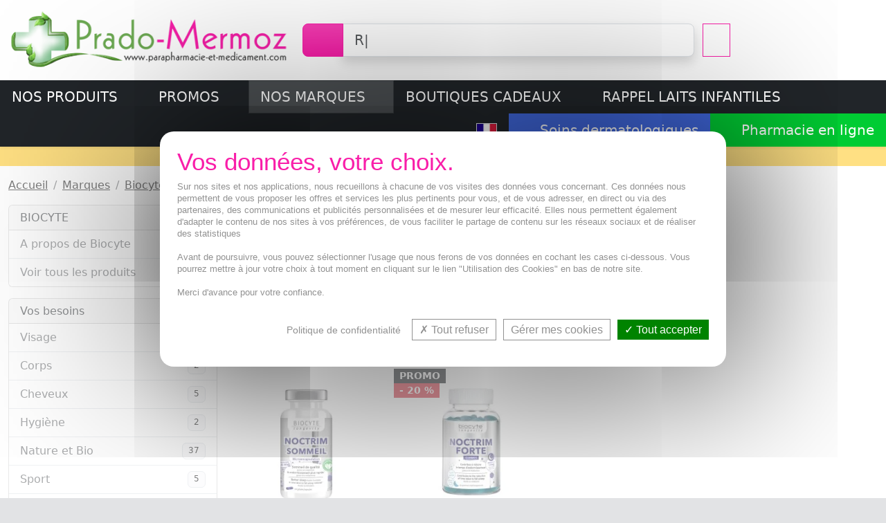

--- FILE ---
content_type: text/html; charset=UTF-8
request_url: https://www.parapharmacie-et-medicament.com/Biocyte-Longevity-Sommeil-Stress/p/4/210/102392/
body_size: 41248
content:
<!DOCTYPE html>
<html lang="fr">
<head>
<title translate="yes">Biocyte Longevity Sommeil & Stress : La gamme Longevity Sommeil & Stress de Biocyte en parapharmacie</title>
<meta charset="UTF-8">
<meta name="description" content="Biocyte Longevity Sommeil &amp; Stress est une gamme de la marque Biocyte en parapharmacie.">
<meta name="keywords" content="">
<meta name="author" content="Pharmacie Prado Mermoz">
<meta name="generator" content="Gulliver.com">
<meta name="viewport" content="width=device-width, initial-scale=1">
<meta http-equiv="X-UA-Compatible" content="IE=edge">
<link rel="canonical" href="https://www.parapharmacie-et-medicament.com/Biocyte-Longevity-Sommeil-Stress/p/4/210/102392/">
<meta name="robots" content="index, follow">
<link rel="icon" type="image/x-icon" href="/gfm/840002/m/favicon.ico">
<link rel="shortcut icon" type="image/x-icon" href="/gfm/840002/m/favicon.ico">
<link rel="preconnect" href="https://cdn-img.parapharmacie-et-medicament.com" crossorigin >
<link rel="stylesheet" href="/gfm/840002/m/js/jquery-ui-1.14.1.custom/jquery-ui.min.css" media="print" onload="this.media='all'">
<link rel="preconnect" href="https://cdnjs.cloudflare.com/" crossorigin>
<link rel="stylesheet" href="https://cdnjs.cloudflare.com/ajax/libs/font-awesome/7.0.1/css/all.min.css" integrity="sha512-2SwdPD6INVrV/lHTZbO2nodKhrnDdJK9/kg2XD1r9uGqPo1cUbujc+IYdlYdEErWNu69gVcYgdxlmVmzTWnetw==" crossorigin="anonymous" referrerpolicy="no-referrer" media="print" onload="this.media='all'" />
<style>
.fa,.fa-brands,.fa-classic,.fa-regular,.fa-solid,.fab,.far,.fas{display:inline-block;font-feature-settings:normal;font-style:normal;font-synthesis:none;font-variant:normal;line-height:1;text-align:center;text-rendering:auto;width:1.25em}.fa-width-auto{width:auto}.fa-sm{font-size:.875em}
</style>
<link rel="stylesheet" type="text/css" href="/client/840002/misc/1767704636_common_css.css">
<link rel="stylesheet" type="text/css" href="/client/840002/misc/1767704636_desktop_css.css">
<link rel="stylesheet" type="text/css" href="/client/840002/misc/1767973168_misc_css.css" media="print" onload="this.media='all'">
<link rel="stylesheet" type="text/css" href="/client/840002/misc/1697621331_product_css.css" media="print" onload="this.media='all'">
<link rel="stylesheet" type="text/css" href="/dist/css/bootstrap-para.css?id=f1de13c841f80aac312b4b0b02010d18">
<link rel="stylesheet" type="text/css" href="/dist/tarteaucitron/css/tarteaucitron.min.css?id=9a2a414dae74846749b3b2cf13791fa4" media="print" onload="this.media='all'">
<!-- Global site tag (gtag.js) - Google Analytics -->
<script async src="https://as.parapharmacie-et-medicament.com/gtag/js?id=G-EDWTN7R3CG"></script>
<script>
  window.dataLayer = window.dataLayer || [];
  function gtag(){dataLayer.push(arguments);}
  gtag('js', new Date());
  gtag('config', 'G-EDWTN7R3CG', {"transport_url":"as.parapharmacie-et-medicament.com","first_party_collection":true});

</script>
<script>
(window.dataLayer = window.dataLayer || []).push({
  'pageType': 'category',
  'isNewCustomer': '1',
  'idCat': '102392',
  'nameCat': 'Biocyte Longevity Sommeil & Stress',
  'idProducts': '',
  'priceProducts': '',
  'orderAmount': '',
  'idOrder': '',
  'quantityProducts': '',
  'querySearch': '',
  'discountCode': ''
});
</script>
<script>
/* eslint-disable */
// Google Tag Manager
(function(w,d,s,l,i){w[l]=w[l]||[];w[l].push({'gtm.start':
new Date().getTime(),event:'gtm.js'});var f=d.getElementsByTagName(s)[0],
j=d.createElement(s),dl=l!='dataLayer'?'&l='+l:'';j.async=true;j.src=
'https://www.googletagmanager.com/gtm.js?id='+i+dl;f.parentNode.insertBefore(j,f);
})(window,document,'script','dataLayer','GTM-PKS4Z7F');
/* eslint-enable */
</script>
<!-- End Google Tag Manager --></head>
<body class="PARA bg-secondary-subtle">
<div class="bg-body shadow-sm sticky-top" id="header">
<header class="py-1 position-relative"><div class="container-fluid">
<div class="row align-items-center g-2 g-xxl-3">
<div class="col-4 col-xxl-auto"><a href="https://www.parapharmacie-et-medicament.com/" title="Parapharmacie Prado Mermoz"><picture><source type="image/webp" srcset="/gfm/840002/m/img/parapharmacie-et-medicament.webp"><source type="image/png" srcset="/gfm/840002/m/img/parapharmacie-et-medicament.png"><img src="/gfm/840002/m/img/parapharmacie-et-medicament.webp" alt="Parapharmacie Prado Mermoz" width="460" height="120" class="img-fluid"></picture></a></div>
<div class="col px-2 px-xxl-4">
<form action="/php/main_new_api.php" method="post" onsubmit="DoSearchByKeyword(this); return false;">
  <fieldset id="search_box">
    <input type="hidden" name="EXEC" value="SEARCH_RESULT">
    <input type="hidden" name="ID_SESSION" value="YKuGjmMx">
    <label for="QUERY" class="form-label d-none">Chercher</label>
    <div class="input-group input-group-lg flex-nowrap">
      <button class="btn btn-primary bg-gradient" type="submit" title="Chercher"><i class="fa-solid fa-magnifying-glass fa-icon"></i></button>
      <input class="form-control strtosearch shadow" type="search" name="QUERY" id="QUERY" value="" placeholder="Rechercher un produit" maxlength="50" required="required">
    </div>
  </fieldset>
</form>
</div>
<div class="col col-auto ms-auto"><div class="row g-1 g-xxl-3">
<div class="col d-none d-md-block"><button type="button" class="btn btn-lg h-100 rounded-0 text-nowrap btn-outline-primary jslink" value="/paiement-4x-sans-frais/p/3/11123/0/" title="Paiement 4 fois sans frais à partir de 30 euros">
              <i class="fa-solid fa-4 fs-3 fa-width-auto"></i> <i class="fa-solid fa-x fs-3 fa-width-auto"></i>
              <div class="d-none d-xxl-block fw-medium text-uppercase lh-sm" style="font-size: 12px;">sans frais</div>
            </button></div>
<div class="col d-none d-sm-block"><button type="button" class="btn btn-lg h-100 border-0 text-nowrap btn-outline-secondary" title="Mes favoris" data-bs-toggle="modal" data-bs-target="#ppm_modal" data-exec="AFF_TRY_TO_LOGIN" data-gull_link_code="VIEW_WISHLIST" data-title="Ouvrir une session"><i class="fa-regular fa-heart fs-3"></i>
<div class="d-none d-xxl-block fw-medium text-uppercase lh-sm" style="font-size: 12px;">Mes favoris</div>
</button></div>
<div class="col"><button type="button" class="btn btn-lg h-100 border-0 text-nowrap btn-outline-secondary" title="Mon compte" data-bs-toggle="modal" data-bs-target="#ppm_modal" data-exec="AFF_TRY_TO_LOGIN" data-exec_type="FRONT_OFFICE" data-gull_link_code="ESPACE_CLIENT"><i class="fa-regular fa-user fs-3"></i>
<div class="d-none d-xxl-block fw-medium text-uppercase lh-sm" style="font-size: 12px;">Mon compte</div>
</button></div>
<div class="col"><button type="button" class="btn btn-lg h-100 border-0 text-nowrap btn-outline-primary position-relative jslink" value="/cart/p/AFF_COMM/0/0/" title="Mon panier"><i class="fa-solid fa-cart-shopping fs-3"></i><span class="d-none d-xxl-block fw-medium text-uppercase lh-sm" style="font-size: 12px;">Mon panier</span>
<span class="badge bg-body border border-primary end-0 position-absolute text-primary top-0 d-none" id="nb_products_in_cart_bullet"><span class="visually-hidden">Articles dans le panier</span></span>
</button></div>
</div>
</div>
</div>
</div>
</header>
<nav class="bg-dark"><div class="position-relative">
<div class="row row-cols-auto g-0">
<div class="col"><a title="Nos produits" href="/plan-du-site/p/3/306/0/" class="btn btn-dark btn-lg rounded-0 text-uppercase" data-bs-toggle="modal" data-bs-target="#modal_menu">Nos produits <i class="fa-solid fa-caret-down fa-xs"></i></a></div>
<div class="col"><a title="PROMOS" href="/promotions/p/3/220/0/" class="btn btn-dark btn-lg rounded-0 text-uppercase" data-bs-toggle="modal" data-bs-target="#modal_promos">PROMOS <i class="fa-solid fa-caret-down fa-xs"></i></a></div>
<div class="col"><a title="Marques" href="/marques/p/3/210/0/" class="btn btn-dark btn-lg rounded-0 text-uppercase active" data-bs-toggle="modal" data-bs-target="#modal_brands">Nos marques <i class="fa-solid fa-caret-down fa-xs"></i></a></div>
<div class="col"><a title="Boutiques cadeaux" href="/Boutiques-cadeaux/p/3/10929/0/" class="btn btn-dark btn-lg rounded-0 text-uppercase" data-bs-toggle="modal" data-bs-target="#modal_kdo">Boutiques cadeaux <i class="fa-solid fa-caret-down fa-xs"></i></a></div>
<div class="col"><a title="Rappel laits infantiles" href="/Rappel-laits-infantiles/p/3/11302/0/" class="btn btn-dark btn-lg rounded-0 text-uppercase">Rappel laits infantiles</a></div>
<div class="col ms-auto">
<div class="row row-cols-auto g-0"><div class="col"><button type="button" class="btn btn-dark btn-lg rounded-0 d-flex h-100 align-items-center" data-id_category="210" data-id_product="102392" onclick="js_toggle_language_box(this);"><img loading="lazy" decoding="async" src="/gfm/840002/m/img/language_flag_fr.png" alt="FR" width="30" height="20" class="border"></button></div><div class="col"><a title="Soins dermatologiques" href="https://www.prado-skincare.com?ids=YKuGjmMx&STL=FR" class="btn btn-lg rounded-0 fw-medium btn-skincare"><i class="fa-solid fa-arrow-pointer fa-sm"></i> Soins dermatologiques</a></div><div class="col"><a title="Pharmacie en ligne" href="https://www.pharmacie-prado-mermoz.com?ids=YKuGjmMx&STL=FR" class="btn btn-lg rounded-0 fw-medium btn-pharma"><i class="fa-solid fa-arrow-pointer fa-sm"></i> Pharmacie en ligne</a></div></div></div>
</div>
<aside id="language_box" class="d-none text-center pb-2"></aside>
</div>
</nav>
</div>
<div class="fw-medium lh-lg shadow-sm text-bg-warning text-center" style="font-size: .9em;"><a href="/Livraison/p/3/302/0/" class="link-body-emphasis link-offset-1 link-underline-opacity-0 link-underline-opacity-75-hover" title="Livraison">Livraison OFFERTE avec <span class="text-nowrap">Prado Mermoz Premium</span> <span class="text-nowrap">ou à partir de 55&euro;</span></a></div>
<div class="bs_inner bg-body">
<main class="container-fluid py-3">
<nav aria-label="breadcrumb"><ol class="breadcrumb"><li class="breadcrumb-item"><a href="https://www.parapharmacie-et-medicament.com/" title="Accueil" class="link-body-emphasis">Accueil</a></li>
<li class="breadcrumb-item"><a href="https://www.parapharmacie-et-medicament.com/marques/p/3/210/0/" title="Marques" class="link-body-emphasis">Marques</a></li>
<li class="breadcrumb-item"><a href="https://www.parapharmacie-et-medicament.com/Biocyte/p/4/210/559/presentation" title="Biocyte" class="link-body-emphasis">Biocyte</a></li>
<li class="breadcrumb-item active" aria-current="page">Longevity Sommeil &amp; Stress</li>
</ol>
</nav>
<section class="row g-3 mb-3"><div class="col-12 col-lg-3"><section class="card mb-3">
<div class="card-header h6 text-uppercase">Biocyte</div>
<ul class="list-group list-group-flush">
<a class="list-group-item list-group-item-action" title="A propos de Biocyte" href="/Biocyte/p/4/210/559/presentation">A propos de Biocyte</a>
<a class="list-group-item list-group-item-action" title="Voir tous les produits" href="/Biocyte/p/4/210/559/">Voir tous les produits</a>
</section>
<section class="card mb-3">
<div class="card-header h6" role="button" data-bs-toggle="collapse" data-bs-target="#by_categories" aria-expanded="true" title="Vos besoins">Vos besoins</div>
<ul class="list-group list-group-flush collapse show" id="by_categories">
<a class="list-group-item list-group-item-action" title="Visage" href="/Biocyte/p/4/210/559/view_c=10000"><div class="d-flex w-100 justify-content-between">Visage<span class="badge fw-normal text-bg-light border">7</span></div></a><a class="list-group-item list-group-item-action" title="Corps" href="/Biocyte/p/4/210/559/view_c=10053"><div class="d-flex w-100 justify-content-between">Corps<span class="badge fw-normal text-bg-light border">2</span></div></a><a class="list-group-item list-group-item-action" title="Cheveux" href="/Biocyte/p/4/210/559/view_c=10093"><div class="d-flex w-100 justify-content-between">Cheveux<span class="badge fw-normal text-bg-light border">5</span></div></a><a class="list-group-item list-group-item-action" title="Hygiène" href="/Biocyte/p/4/210/559/view_c=10138"><div class="d-flex w-100 justify-content-between">Hygiène<span class="badge fw-normal text-bg-light border">2</span></div></a><a class="list-group-item list-group-item-action" title="Nature et Bio" href="/Biocyte/p/4/210/559/view_c=10247"><div class="d-flex w-100 justify-content-between">Nature et Bio<span class="badge fw-normal text-bg-light border">37</span></div></a><a class="list-group-item list-group-item-action" title="Sport" href="/Biocyte/p/4/210/559/view_c=10282"><div class="d-flex w-100 justify-content-between">Sport<span class="badge fw-normal text-bg-light border">5</span></div></a><a class="list-group-item list-group-item-action" title="Solaire" href="/Biocyte/p/4/210/559/view_c=10315"><div class="d-flex w-100 justify-content-between">Solaire<span class="badge fw-normal text-bg-light border">6</span></div></a><a class="list-group-item list-group-item-action" title="Minceur" href="/Biocyte/p/4/210/559/view_c=10339"><div class="d-flex w-100 justify-content-between">Minceur<span class="badge fw-normal text-bg-light border">8</span></div></a><a class="list-group-item list-group-item-action" title="Diététique" href="/Biocyte/p/4/210/559/view_c=10375"><div class="d-flex w-100 justify-content-between">Diététique<span class="badge fw-normal text-bg-light border">88</span></div></a></ul>
</section>
<section class="card mb-3">
<div class="card-header h6 text-bg-primary" role="button" data-bs-toggle="collapse" data-bs-target="#by_gammes" aria-expanded="true" title="Gammes">Gammes</div>
<ul class="list-group list-group-flush collapse show" id="by_gammes">
<a class="list-group-item list-group-item-action" title="Bio" href="/Biocyte-Bio/p/4/210/115078/"><div class="d-flex w-100 justify-content-between">Bio<span class="badge fw-normal text-bg-light border">39</span></div></a><a class="list-group-item list-group-item-action" title="Cheveux" href="/Biocyte-Cheveux/p/4/210/115081/"><div class="d-flex w-100 justify-content-between">Cheveux<span class="badge fw-normal text-bg-light border">15</span></div></a><a class="list-group-item list-group-item-action" title="Collagen" href="/Biocyte-Collagen/p/4/210/112193/"><div class="d-flex w-100 justify-content-between">Collagen<span class="badge fw-normal text-bg-light border">14</span></div></a><a class="list-group-item list-group-item-action" title="Cosmétique" href="/Biocyte-Cosmetique/p/4/210/97821/"><div class="d-flex w-100 justify-content-between">Cosmétique<span class="badge fw-normal text-bg-light border">8</span></div></a><a class="list-group-item list-group-item-action" title="Hyaluronic" href="/Biocyte-Hyaluronic/p/4/210/112262/"><div class="d-flex w-100 justify-content-between">Hyaluronic<span class="badge fw-normal text-bg-light border">5</span></div></a><a class="list-group-item list-group-item-action" title="Keratine" href="/Biocyte-Keratine/p/4/210/97825/"><div class="d-flex w-100 justify-content-between">Keratine<span class="badge fw-normal text-bg-light border">12</span></div></a><a class="list-group-item list-group-item-action" title="Longevity Anti-Oxydants" href="/Biocyte-Longevity-Anti-Oxydants/p/4/210/102394/"><div class="d-flex w-100 justify-content-between">Longevity Anti-Oxydants<span class="badge fw-normal text-bg-light border">1</span></div></a><a class="list-group-item list-group-item-action" title="Longevity Articulations" href="/Biocyte-Longevity-Articulations/p/4/210/102389/"><div class="d-flex w-100 justify-content-between">Longevity Articulations<span class="badge fw-normal text-bg-light border">1</span></div></a><a class="list-group-item list-group-item-action" title="Longevity Energie &amp; Vitalité" href="/Biocyte-Longevity-Energie-Vitalite/p/4/210/102395/"><div class="d-flex w-100 justify-content-between">Longevity Energie &amp; Vitalité<span class="badge fw-normal text-bg-light border">11</span></div></a><a class="list-group-item list-group-item-action" title="Longevity Minéraux" href="/Biocyte-Longevity-Mineraux/p/4/210/102391/"><div class="d-flex w-100 justify-content-between">Longevity Minéraux<span class="badge fw-normal text-bg-light border">7</span></div></a><a class="list-group-item list-group-item-action list-group-item-secondary" title="Longevity Sommeil &amp; Stress" href="/Biocyte-Longevity-Sommeil-Stress/p/4/210/102392/"><div class="d-flex w-100 justify-content-between"><u>Longevity Sommeil &amp; Stress</u><span class="badge fw-normal text-bg-light border">2</span></div></a><a class="list-group-item list-group-item-action" title="Microbiote" href="/Biocyte-Microbiote/p/4/210/112489/"><div class="d-flex w-100 justify-content-between">Microbiote<span class="badge fw-normal text-bg-light border">4</span></div></a><a class="list-group-item list-group-item-action" title="Peau" href="/Biocyte-Peau/p/4/210/115085/"><div class="d-flex w-100 justify-content-between">Peau<span class="badge fw-normal text-bg-light border">23</span></div></a><a class="list-group-item list-group-item-action" title="Solaire" href="/Biocyte-Solaire/p/4/210/97822/"><div class="d-flex w-100 justify-content-between">Solaire<span class="badge fw-normal text-bg-light border">6</span></div></a><a class="list-group-item list-group-item-action" title="Les incontournables" href="/Biocyte/p/4/210/559/autres=1"><div class="d-flex w-100 justify-content-between">Les incontournables<span class="badge fw-normal text-bg-light border">18</span></div></a></ul>
</section>
</div>
<div class="col-12 col-lg-9 luxe-content"><header class="mb-3">
<h1 class="h3">Biocyte Longevity Sommeil &amp; Stress</h1>
</header>

<!-- start of Print_default_product_list -->
<aside class="row row-cols-auto align-items-center g-2 g-lg-3 mb-3">
<div class="col"><div class="form-floating"><select id="sort_by_price_and_tag" class="form-select" onchange="goTo(this); return false;"><option value="/Biocyte-Longevity-Sommeil-Stress/p/4/210/102392/">Popularité</option><option value="/Biocyte-Longevity-Sommeil-Stress/p/4/210/102392/sort=PRICE+ASC">Prix croissants</option><option value="/Biocyte-Longevity-Sommeil-Stress/p/4/210/102392/sort=PRICE+DESC">Prix décroissants</option><option value="/Biocyte-Longevity-Sommeil-Stress/p/4/210/102392/sort=CREATION_DATE+DESC">Nouveautés</option><option value="/Biocyte-Longevity-Sommeil-Stress/p/4/210/102392/sort=NAME+ASC">Noms de A à Z</option><option value="/Biocyte-Longevity-Sommeil-Stress/p/4/210/102392/sort=NAME+DESC">Noms de Z à A</option></select><label for="sort_by_price_and_tag">Trier par</label></div></div>
</aside>
<aside>
<div class="h6 text-uppercase">Filtrer par :</div><div class="row row-cols-auto g-2 mb-3"><div class="col"><button type="button" value="/Biocyte-Longevity-Sommeil-Stress/p/4/210/102392/f-promo=1" title="Promotions" class="btn btn-outline-secondary btn-sm jslink">Promotions</button></div></div></aside>
<div class="h5 text-primary mb-3">2 articles</div><section><div class="row row-cols-2 row-cols-md-3 row-cols-lg-4 g-3 mb-4">
<div class="caps_area col" data-dest_url="/BIOCYTE-Longevity-Sommeil-Stress-Noctrim-Sommeil-microencapsulation-30-gelules/p/4/562/44964/">
<div class="card h-100 border-0">
<div class="position-relative text-center overflow-hidden"><picture><source type="image/webp" srcset="https://cdn-img.parapharmacie-et-medicament.com/client/840002/prod/VS_840002_44964_1654012064.jpg.webp"><source type="image/jpeg" srcset="/client/840002/prod/VS_840002_44964_1654012064.jpg"><img src="https://cdn-img.parapharmacie-et-medicament.com/client/840002/prod/VS_840002_44964_1654012064.jpg.webp" alt="BIOCYTE Longevity Sommeil &amp; Stress - Noctrim Sommeil microencapsulation 30 gélules" width="250" height="250" class="img-fluid rounded gotoprod protect"></picture><div class="position-absolute bottom-0 end-0 me-1"><button type="button" value="44964" data-bs-toggle="modal" data-bs-target="#ppm_modal" data-exec="AFF_TRY_TO_LOGIN" data-add2wishlist="yes" data-id_product="44964" data-gull_link_code="PRODUCT" title="Ajouter à mes favoris" class="bg-transparent border-0 p-1 fav-star16"><i class="fa-regular fa-heart fa-icon"></i></button></div></div>
<div class="card-body p-0 px-lg-2 mt-1"><h2 class="card-title h6 lh-sm"><a href="https://www.parapharmacie-et-medicament.com/BIOCYTE-Longevity-Sommeil-Stress-Noctrim-Sommeil-microencapsulation-30-gelules/p/4/562/44964/" title="BIOCYTE Longevity Sommeil & Stress - Noctrim Sommeil microencapsulation 30 gélules" class="link-body-emphasis link-offset-1 link-underline-opacity-0 link-underline-opacity-75-hover">BIOCYTE Longevity Sommeil & Stress - Noctrim Sommeil microencapsulation 30 gélules</a></h2><p class="card-text lh-1 text-body-secondary"><small>Coquelicot, Magnésium, Mélatonine, Inositol, Vitamine b6</small></p></div>
<div class="card-footer bg-transparent border-0 p-0 px-lg-2 pb-lg-2 mt-1"><p class="m-0"><span class="fs-5 fw-bold text-primary">13,04&euro;</span></p><div class="mt-2"><form class="form_modal_add_to_cart" onsubmit="return false;"><input type="hidden" name="ID_PRODUCT" value="44964"><button type="submit" class="btn btn-sm text-uppercase btn-outline-primary w-100 cta-button" title="Ajouter au panier">Ajouter au panier</button></form></div></div>
</div>
</div>
<div class="caps_area col" data-dest_url="/BIOCYTE-Longevity-Sommeil-Stress-Noctrim-Forte-gummies-x60/p/4/562/46080/">
<div class="card h-100 border-0">
<div class="position-relative text-center overflow-hidden"><picture><source type="image/webp" srcset="https://cdn-img.parapharmacie-et-medicament.com/client/840002/prod/VS_840002_46080_1654012076.jpg.webp"><source type="image/jpeg" srcset="/client/840002/prod/VS_840002_46080_1654012076.jpg"><img src="https://cdn-img.parapharmacie-et-medicament.com/client/840002/prod/VS_840002_46080_1654012076.jpg.webp" alt="BIOCYTE Longevity Sommeil &amp; Stress - Noctrim Forte gummies x60" width="250" height="250" class="img-fluid rounded gotoprod protect"></picture><div class="position-absolute top-0 start-0 text-start d-flex flex-column gap-1 align-items-start"><small class="text-bg-dark text-uppercase fw-semibold px-2">Promo</small><small class="text-bg-danger text-uppercase fw-semibold px-2">- 20 %</small></div><div class="position-absolute bottom-0 end-0 me-1"><button type="button" value="46080" data-bs-toggle="modal" data-bs-target="#ppm_modal" data-exec="AFF_TRY_TO_LOGIN" data-add2wishlist="yes" data-id_product="46080" data-gull_link_code="PRODUCT" title="Ajouter à mes favoris" class="bg-transparent border-0 p-1 fav-star16"><i class="fa-regular fa-heart fa-icon"></i></button></div></div>
<div class="card-body p-0 px-lg-2 mt-1"><h2 class="card-title h6 lh-sm"><a href="https://www.parapharmacie-et-medicament.com/BIOCYTE-Longevity-Sommeil-Stress-Noctrim-Forte-gummies-x60/p/4/562/46080/" title="BIOCYTE Longevity Sommeil & Stress - Noctrim Forte gummies x60" class="link-body-emphasis link-offset-1 link-underline-opacity-0 link-underline-opacity-75-hover">BIOCYTE Longevity Sommeil & Stress - Noctrim Forte gummies x60</a></h2><p class="card-text lh-1 text-body-secondary"><small>Mélatonine, Spiruline, Vitamine b6</small></p></div>
<div class="card-footer bg-transparent border-0 p-0 px-lg-2 pb-lg-2 mt-1"><p class="m-0"><span class="fs-5 fw-bold text-primary">8,30&euro;</span> <span class="ms-1"><del>10,38&euro;</del></span></p><div class="mt-2"><form class="form_modal_add_to_cart" onsubmit="return false;"><input type="hidden" name="ID_PRODUCT" value="46080"><button type="submit" class="btn btn-sm text-uppercase btn-outline-primary w-100 cta-button" title="Ajouter au panier">Ajouter au panier</button></form></div></div>
</div>
</div>
</div>
</section>

<!-- end of Print_default_product_list -->
</div>
</section>
</main>
</div>
<footer class="text-bg-dark">
<section class="container-fluid py-2 bg-black text-light"><div class="row row-cols-1 row-cols-sm-auto justify-content-sm-around g-0 g-sm-1 bs_inner mx-auto"><div class="col"><button type="button" class="btn btn-outline-light btn-sm border-0 fw-medium text-uppercase jslink" value="/Contact/p/5/0/0/" title="Contacts"><i class="fa-solid fa-envelope"></i> Contacts</button></div><div class="col"><a href="https://blog.parapharmacie-et-medicament.com/" target="_blank" rel="external" class="btn btn-outline-light btn-sm border-0 fw-medium text-uppercase"  title="Le blog"><i class="fa-solid fa-blog"></i> Le blog</a></div><div class="col"><a href="https://www.parapharmacie-et-medicament.com/promotions/p/3/220/0/" class="btn btn-outline-light btn-sm border-0 fw-medium text-uppercase"  title="Promotions"><i class="fa-solid fa-tag"></i> Promotions</a></div><div class="col"><button type="button" class="btn btn-outline-light btn-sm border-0 fw-medium text-uppercase jslink" value="/Livraison/p/3/302/0/" title="Livraison rapide"><i class="fa-solid fa-shipping-fast"></i> Livraison rapide</button></div><div class="col"><button type="button" class="btn btn-outline-light btn-sm border-0 fw-medium text-uppercase jslink" value="/Paiement-securise/p/3/305/0/" title="Paiement sécurisé"><i class="fa-solid fa-lock"></i> Paiement sécurisé</button></div></div>
</section>
<div class="container-fluid py-4 footer2021 bs_inner">
<div class="row row-cols-1 row-cols-lg-3 g-4 mb-3"><section class="col bloc">
<header>
<div class="h6 text-uppercase d-none d-lg-block">Informations</div>
<div class="d-lg-none text-sm-center text-lg-start"><button class="btn btn-light btn-sm" type="button" data-bs-toggle="collapse" data-bs-target="#first_column" aria-expanded="false" title="Informations et mentions légales"><i class="fa-solid fa-sort"></i> Informations et mentions légales</button></div>
</header>
<div class="mt-2 links collapse d-lg-block" id="first_column"><ul class="mb-0"><li><button type="button" class="jslink" value="/A-propos/p/3/301/0/" title="A propos">A propos</button></li><li><button type="button" class="jslink" value="/Livraison/p/3/302/0/" title="Livraison">Livraison</button></li><li><button type="button" class="jslink" value="/Paiement-securise/p/3/305/0/" title="Paiement sécurisé">Paiement sécurisé</button></li><li><button type="button" class="jslink" value="/donnees-personnelles/p/3/312/0/" title="Données personnelles">Données personnelles</button></li><li><button type="button" class="jslink" value="/conditions-generales-de-ventes/p/3/303/0/" title="Conditions générales de ventes">Conditions générales de ventes</button></li><li><button type="button" class="jslink" value="/mentions-legales/p/3/10603/0/" title="Mentions légales">Mentions légales</button></li><li><button type="button" class="jslink" value="/conditions-de-retour/p/3/10666/0/" title="Conditions de retour">Conditions de retour</button></li><li><button type="button" class="jslink" value="/confidentialite/p/3/10668/0/" title="Confidentialité">Confidentialité</button></li><li><button type="button" class="jslink" value="/conditions-utilisation/p/3/10670/0/" title="Conditions d'utilisation">Conditions d'utilisation</button></li><li><button type="button" class="jslink" value="/paiement-3x-sans-frais/p/3/11223/0/" title="Paiement en 3 fois sans frais">Paiement en 3 fois sans frais</button></li><li><button type="button" class="jslink" value="/paiement-4x-sans-frais/p/3/11123/0/" title="Paiement en 4 fois sans frais">Paiement en 4 fois sans frais</button></li><li><button type="button" class="jslink" value="/prado-mermoz-premium/p/3/11047/0/" title="Prado Mermoz Premium CGV">Prado Mermoz Premium CGV</button></li><li><button type="button" class="jslink" value="/Livraison/p/3/302/0/" title="Conditions d'expédition">Conditions d'expédition</button></li><li><a title="Devenir affilié" href="https://publisher.effinity.fr/publisher-center/sign/up/1?programId=315028833&lg=fr" target="_blank" rel="nofollow">Devenir affilié</a></li><li><button type="button" class="jslink" value="/Rappel-laits-infantiles/p/3/11302/0/" title="Rappel laits infantiles">Rappel laits infantiles</button></li><li><button type="button" class="jslink" value="/Contact/p/5/0/0/" title="Contact">Contact</button></li><li><a title="Plan du site" href="/plan-du-site/p/3/306/0/">Plan du site</a></li></ul>
</div>
</section>
<section class="col text-sm-center text-lg-start"><div class="bloc d-none d-lg-block"><header class="h6 text-uppercase">Mon compte</header>
<div class="mt-2 links links"><ul><li><button type="button" class="jslink" value="/account/p/FORM_ACCESS/0/0/" title="Accéder à mon compte">Accéder à mon compte</button></li><li><button type="button" class="jslink" value="/account/p/FORM_ACCESS/0/0/" title="Mes commandes">Mes commandes</button></li><li><button type="button" class="jslink" value="/account/p/FORM_ACCESS/0/0/" title="Mes favoris">Mes favoris</button></li><li><button type="button" class="jslink" value="/account/p/FORM_ACCESS/0/0/" title="Données personnelles">Données personnelles</button></li></ul>
</div></div><div class="row row-cols-auto justify-content-sm-center justify-content-lg-start g-3 mb-3"><div class="col"><button type="button" class="btn btn-light btn-sm" id="tarteaucitronManager" title="Utilisation des Cookies"><i class="fa-solid fa-cookie-bite"></i> Utilisation des Cookies</button></div>
<div class="col"><button type="button" value="/Contact/p/5/0/0/SAV=ORDER" title="Service client" class="btn btn-light btn-sm jslink"><i class="fa-solid fa-handshake"></i> Service client</button></div>
</div>
<aside class="row align-items-center justify-content-sm-center justify-content-lg-start g-2"><div class="col-auto"><i class="fa-brands fa-cc-visa fa-2x"></i></div><div class="col-auto"><i class="fa-brands fa-cc-mastercard fa-2x"></i></div><div class="col-auto"><i class="fa-brands fa-cc-paypal fa-2x"></i></div><div class="col-auto"><i class="fa-solid fa-credit-card fa-2x"></i></div><div class="col-auto"><i class="fa-solid fa-4 fa-xl fa-width-auto"></i> <i class="fa-solid fa-x fa-xl fa-width-auto"></i></div></aside>
<aside class="mt-3">
<p class="h6 mb-0">Google Avis clients</p><p class="lh-sm mb-0"><small>Note moyenne : <strong>4,8 / 5</strong> (basée sur plus de 8000 avis clients Google)</small></p>
<div class="row row-cols-auto align-items-center g-2 text-warning mb-2"><div class="col"><span class="fw-bolder fs-3">4,8</span></div><div class="col"><i class="fa-solid fa-star"></i><i class="fa-solid fa-star"></i><i class="fa-solid fa-star"></i><i class="fa-solid fa-star"></i><i class="fa-solid fa-star"></i></div></div><a href="https://www.google.com/storepages?q=parapharmacie-et-medicament.com&amp;c=FR" target="_blank" rel="noopener noreferrer" class="btn btn-light btn-sm" title="Voir tous les avis"><i class="fa-brands fa-google"></i> Voir tous les avis</a></aside>
</section>
<section class="col text-sm-center text-lg-start"><address><strong class="text-uppercase">Pharmacie Prado Mermoz</strong><br>244 avenue du Prado<br>13008 Marseille</address>
<p><button class="btn btn-outline-light btn-sm jslink" type="button" value="https://www.pharmacie-prado-mermoz.fr?ids=YKuGjmMx" title="Site internet"><i class="fa-solid fa-link"></i> Site internet</button></p>

<aside class="d-none d-lg-block mb-3">
  <picture class="jslink" data-dest_url="https://www.pharmacie-prado-mermoz.fr?ids=YKuGjmMx">
    <source type="image/webp" srcset="/gfm/840002/m/img/footer-photo-pharmacie-x2.webp">
    <source type="image/gif" srcset="/gfm/840002/m/img/footer-photo-pharmacie-x2.gif">
    <img loading="lazy" src="/gfm/840002/m/img/footer-photo-pharmacie-x2.webp" alt="Parapharmacie Prado Mermoz" width="195" height="81">
  </picture>
</aside>

<aside class="row row-cols-auto align-items-center justify-content-sm-center justify-content-lg-start g-2">
  <div class="col"><a href="https://www.facebook.com/prado.mermoz/" title="Facebook" target="_blank" class="link-light"><i class="fa-brands fa-facebook fa-2x"></i></a></div>
  <div class="col"><a href="https://www.instagram.com/prado_mermoz/" title="Instagram" target="_blank" class="link-light"><i class="fa-brands fa-instagram fa-2x"></i></a></div>
  <div class="col"><a href="https://www.tiktok.com/@pradomermoz" title="TikTok" target="_blank" class="link-light"><i class="fa-brands fa-tiktok fa-2x"></i></a></div>
  <div class="col"><a href="https://x.com/ParapharmaciePM" title="X (Twitter)" target="_blank" class="link-light"><i class="fa-brands fa-square-x-twitter fa-2x"></i></a></div>
</aside>
</section>
</div>
</div>
</footer>
<button id="back2top-g" style="display:none;width:3rem;height:3rem;" type="button" onclick="scrollToTop(); return false;" title="Haut de page" class="btn btn-primary rounded-circle position-fixed bottom-0 end-0 mb-3 me-3"><i class="fa-solid fa-chevron-up"></i></button>
<div id="ppm_modal" class="modal" tabindex="-1" aria-labelledby="ppmModalLabel" aria-hidden="true">
  <div class="modal-dialog modal-dialog-scrollable">
    <div class="modal-content">
      <div class="modal-header">
        <div class="modal-title h5" id="ppmModalLabel">&nbsp;</div>
        <button type="button" class="btn-close" data-bs-dismiss="modal" data-bs-target="#ppm_modal" aria-label="Close" title="Fermer"></button>
      </div>
      <div class="modal-body"></div>
      <div class="modal-footer">
        <button type="button" class="btn btn-secondary btn-sm" data-bs-dismiss="modal" title="Fermer">Fermer</button>
      </div>
    </div>
  </div>
</div>
<div id="ppm_modal_cart" class="modal" tabindex="-1" aria-labelledby="ppmModalCartLabel" aria-hidden="true">
  <div class="modal-dialog modal-dialog-scrollable modal-lg">
    <div class="modal-content">
      <div class="modal-header">
        <div class="modal-title h5" id="ppmModalCartLabel">&nbsp;</div>
        <button type="button" class="btn-close" data-bs-dismiss="modal" data-bs-target="#ppm_modal_cart" aria-label="Close" title="Fermer"></button>
      </div>
      <div class="modal-body"></div>
      <div class="modal-footer">
        <button type="button" class="btn btn-outline-secondary btn-sm" data-bs-dismiss="modal" title="Continuer mes achats">Continuer mes achats</button>
      </div>
    </div>
  </div>
</div>
<div id="ppm_offcanvas" class="offcanvas" tabindex="-1" aria-labelledby="ppmOffcanvasLabel" data-bs-scroll="true">
  <div class="offcanvas-header text-bg-light">
    <div class="offcanvas-title h5" id="ppmOffcanvasLabel">&nbsp;</div>
    <button type="button" class="btn-close" data-bs-dismiss="offcanvas" data-bs-target="#ppm_offcanvas" aria-label="Close" title="Fermer"></button>
  </div>
  <div class="offcanvas-body"></div>
</div>


<div class="modal fade" id="modal_menu" tabindex="-1" aria-hidden="true">
  <div class="modal-dialog modal-xl modal-dialog-scrollable">
    <div class="modal-content">
      <div class="modal-header">
        <div class="modal-title h5 text-uppercase">Nos produits</div>
        <button type="button" class="btn-close" data-bs-dismiss="modal" aria-label="Fermer"></button>
      </div>
      <div class="modal-body">
        <div class="dk-slvl row g-0">
          <div class="col-5 col-lg-4 col-xl-2 bg-dark rounded">
            <div class="list-group" data-bs-theme="dark">
              <a class="list-group-item list-group-item-action  list-group-item-primary active current_tree disabled fw-semibold text-uppercase" href="/Visage/p/3/10000/0/" title="Visage" data-sublevel_source="10000">Visage</a>
<a class="list-group-item list-group-item-action fw-semibold text-uppercase" href="/Corps/p/3/10053/0/" title="Corps" data-sublevel_source="10053">Corps</a>
<a class="list-group-item list-group-item-action fw-semibold text-uppercase" href="/cheveux/p/3/10093/0/" title="Cheveux" data-sublevel_source="10093">Cheveux</a>
<a class="list-group-item list-group-item-action fw-semibold text-uppercase" href="/Hygiene/p/3/10138/0/" title="Hygi&egrave;ne" data-sublevel_source="10138">Hygi&egrave;ne</a>
<a class="list-group-item list-group-item-action fw-semibold text-uppercase" href="/Maternite-Bebe/p/3/10174/0/" title="Maternit&eacute; / B&eacute;b&eacute;" data-sublevel_source="10174">Maternit&eacute; &amp; B&eacute;b&eacute;</a>
<a class="list-group-item list-group-item-action fw-semibold text-uppercase" href="/Homme/p/3/10221/0/" title="Homme" data-sublevel_source="10221">Homme</a>
<a class="list-group-item list-group-item-action fw-semibold text-uppercase" href="/nature-et-bio/p/3/10247/0/" title="Nature et Bio" data-sublevel_source="10247">Nature &amp; Bio</a>
<a class="list-group-item list-group-item-action fw-semibold text-uppercase" href="/Sport/p/3/10282/0/" title="Sport" data-sublevel_source="10282">Sport</a>
<a class="list-group-item list-group-item-action fw-semibold text-uppercase" href="/Solaire/p/3/10315/0/" title="Solaire" data-sublevel_source="10315">Solaire</a>
<a class="list-group-item list-group-item-action fw-semibold text-uppercase" href="/Minceur/p/3/10339/0/" title="Minceur" data-sublevel_source="10339">Minceur</a>
<a class="list-group-item list-group-item-action fw-semibold text-uppercase" href="/Dietetique/p/3/10375/0/" title="Di&eacute;t&eacute;tique" data-sublevel_source="10375">Di&eacute;t&eacute;tique</a>
<a class="list-group-item list-group-item-action fw-semibold text-uppercase" href="/Veterinaire/p/3/10402/0/" title="V&eacute;t&eacute;rinaire" data-sublevel_source="10402">V&eacute;t&eacute;rinaire</a>
<a class="list-group-item list-group-item-action fw-semibold text-uppercase" href="/habitat/p/3/11022/0/" title="Habitat" data-sublevel_source="11022">Habitat</a>
<a class="list-group-item list-group-item-action fw-semibold text-uppercase" href="/cadeaux-parapharmacie/p/3/11099/0/" title="Cadeaux" data-sublevel_source="11099">Cadeaux</a>

            </div>
          </div>
          <div class="col-7 col-lg-8 col-xl-10">
            <div data-sublevel_target="10000" class="sublevel h-100 ps-3 py-2">
<div class="row g-4">
<nav class="col categories my-cols-3"><div class="trees mb-3"><a class="d-block title border-2 border-bottom border-primary h6 lh-1 fw-semibold link-underline link-underline-opacity-0 pb-1" title="Soin anti-âge / anti-ride" href="/anti-age-anti-ride/p/3/10001/0/"><i class="fa-solid fa-square-plus text-primary"></i> Soin anti-âge / anti-ride</a><ul class="mb-0"><li><a title="Cr&egrave;me premi&egrave;re ride" href="/creme-premiere-ride/p/3/10002/0/" class="link-body-emphasis link-offset-1  link-underline-opacity-0 link-underline-opacity-75-hover">Cr&egrave;me premi&egrave;re ride</a></li><li><a title="Contour des yeux / l&egrave;vres anti-&acirc;ge / anti-ride" href="/contour-yeux-levres/p/3/10003/0/" class="link-body-emphasis link-offset-1  link-underline-opacity-0 link-underline-opacity-75-hover">Contour des yeux / l&egrave;vres anti-&acirc;ge / anti-ride</a></li><li><a title="S&eacute;rum / Huile / Lotion anti-&acirc;ge / anti-ride" href="/Serum-Huile-Lotion-anti-age-anti-ride-anti-age-anti-ride/p/3/10004/0/" class="link-body-emphasis link-offset-1  link-underline-opacity-0 link-underline-opacity-75-hover">S&eacute;rum / Huile / Lotion anti-&acirc;ge / anti-ride</a></li><li><a title="Cr&egrave;me / Fluide / Gel anti-&acirc;ge / anti-ride jour et nuit" href="/Creme-Fluide-Gel-anti-age-anti-ride-jour-et-nuit-anti-age-anti-ride/p/3/10005/0/" class="link-body-emphasis link-offset-1  link-underline-opacity-0 link-underline-opacity-75-hover">Cr&egrave;me / Fluide / Gel anti-&acirc;ge / anti-ride jour et nuit</a></li><li><a title="Soin liftant" href="/soin-liftant/p/3/10008/0/" class="link-body-emphasis link-offset-1  link-underline-opacity-0 link-underline-opacity-75-hover">Soin liftant</a></li><li><a title="Masque anti-&acirc;ge" href="/masque-anti-age/p/3/10448/0/" class="link-body-emphasis link-offset-1  link-underline-opacity-0 link-underline-opacity-75-hover">Masque anti-&acirc;ge</a></li><li><a title="Brume anti-&acirc;ge" href="/brume-anti-age/p/3/10775/0/" class="link-body-emphasis link-offset-1  link-underline-opacity-0 link-underline-opacity-75-hover">Brume anti-&acirc;ge</a></li><li><a title="Appareil anti-&acirc;ge" href="/Appareil-anti-age-anti-age-anti-ride/p/3/11301/0/" class="link-body-emphasis link-offset-1  link-underline-opacity-0 link-underline-opacity-75-hover">Appareil anti-&acirc;ge</a></li></ul></div>
<div class="trees mb-3"><a class="d-block title border-2 border-bottom border-primary h6 lh-1 fw-semibold link-underline link-underline-opacity-0 pb-1" title="Hydratation" href="/Hydratation-Visage/p/3/10009/0/"><i class="fa-solid fa-square-plus text-primary"></i> Hydratation</a><ul class="mb-0"><li><a title="Cr&egrave;me / Fluide/ Gel hydratant jour et nuit" href="/Creme-Fluide-Gel-hydratant-jour-et-nuit-Hydratation-Visage/p/3/10010/0/" class="link-body-emphasis link-offset-1  link-underline-opacity-0 link-underline-opacity-75-hover">Cr&egrave;me / Fluide/ Gel hydratant jour et nuit</a></li><li><a title="S&eacute;rum / Huile / Lotion hydratant" href="/Serum-Huile-Lotion-hydratant-Hydratation-Visage/p/3/10012/0/" class="link-body-emphasis link-offset-1  link-underline-opacity-0 link-underline-opacity-75-hover">S&eacute;rum / Huile / Lotion hydratant</a></li><li><a title="Contour des yeux hydratant" href="/Contour-des-yeux-hydratant-Hydratation-Visage/p/3/11048/0/" class="link-body-emphasis link-offset-1  link-underline-opacity-0 link-underline-opacity-75-hover">Contour des yeux hydratant</a></li><li><a title="Masque hydratant" href="/masque-hydratant-visage/p/3/10013/0/" class="link-body-emphasis link-offset-1  link-underline-opacity-0 link-underline-opacity-75-hover">Masque hydratant</a></li><li><a title="Soin anti-fatigue / Bonne mine" href="/soin-anti-fatigue/p/3/10014/0/" class="link-body-emphasis link-offset-1  link-underline-opacity-0 link-underline-opacity-75-hover">Soin anti-fatigue / Bonne mine</a></li><li><a title="Brume hydratante" href="/brume-hydratante-visage/p/3/10860/0/" class="link-body-emphasis link-offset-1  link-underline-opacity-0 link-underline-opacity-75-hover">Brume hydratante</a></li></ul></div>
<div class="trees mb-3"><a class="d-block title border-2 border-bottom border-primary h6 lh-1 fw-semibold link-underline link-underline-opacity-0 pb-1" title="Nettoyant / Démaquillant" href="/Nettoyant-Demaquillant-Visage/p/3/10017/0/"><i class="fa-solid fa-square-plus text-primary"></i> Nettoyant / Démaquillant</a><ul class="mb-0"><li><a title="Eau / Gel / Lait / Huile micellaire" href="/Eau-Gel-Lait-Huile-micellaire-Nettoyant-Demaquillant-Visage/p/3/10018/0/" class="link-body-emphasis link-offset-1  link-underline-opacity-0 link-underline-opacity-75-hover">Eau / Gel / Lait / Huile micellaire</a></li><li><a title="Eau florale / Eau de beaut&eacute;" href="/Eau-florale-Eau-de-beaute-Nettoyant-Demaquillant-Visage/p/3/10019/0/" class="link-body-emphasis link-offset-1  link-underline-opacity-0 link-underline-opacity-75-hover">Eau florale / Eau de beaut&eacute;</a></li><li><a title="Eau thermale" href="/eau-thermale/p/3/10020/0/" class="link-body-emphasis link-offset-1  link-underline-opacity-0 link-underline-opacity-75-hover">Eau thermale</a></li><li><a title="Eau / Lotion / Huile nettoyante &amp; d&eacute;maquillante" href="/Eau-Lotion-Huile-nettoyante-demaquillante-Nettoyant-Demaquillant-Visage/p/3/10022/0/" class="link-body-emphasis link-offset-1  link-underline-opacity-0 link-underline-opacity-75-hover">Eau / Lotion / Huile nettoyante &amp; d&eacute;maquillante</a></li><li><a title="Gel / Mousse/ Savon nettoyant &amp; d&eacute;maquillant" href="/Gel-Mousse-Savon-nettoyant-demaquillant-Nettoyant-Demaquillant-Visage/p/3/10023/0/" class="link-body-emphasis link-offset-1  link-underline-opacity-0 link-underline-opacity-75-hover">Gel / Mousse/ Savon nettoyant &amp; d&eacute;maquillant</a></li><li><a title="Lait / Cr&egrave;me / Fluide nettoyant &amp; d&eacute;maquillant" href="/Lait-Creme-Fluide-nettoyant-demaquillant-Nettoyant-Demaquillant-Visage/p/3/10684/0/" class="link-body-emphasis link-offset-1  link-underline-opacity-0 link-underline-opacity-75-hover">Lait / Cr&egrave;me / Fluide nettoyant &amp; d&eacute;maquillant</a></li><li><a title="Lingette / Eponge / Coton" href="/Lingette-Eponge-Coton-Nettoyant-Demaquillant-Visage/p/3/10024/0/" class="link-body-emphasis link-offset-1  link-underline-opacity-0 link-underline-opacity-75-hover">Lingette / Eponge / Coton</a></li><li><a title="Gommage / Exfoliant / Peeling visage" href="/gommage-exfoliant-peeling/p/3/10025/0/" class="link-body-emphasis link-offset-1  link-underline-opacity-0 link-underline-opacity-75-hover">Gommage / Exfoliant / Peeling visage</a></li><li><a title="Brosse visage" href="/Brosse-visage-Nettoyant-Demaquillant-Visage/p/3/10822/0/" class="link-body-emphasis link-offset-1  link-underline-opacity-0 link-underline-opacity-75-hover">Brosse visage</a></li></ul></div>
<div class="trees mb-3"><a class="d-block title border-2 border-bottom border-primary h6 lh-1 fw-semibold link-underline link-underline-opacity-0 pb-1" title="Yeux" href="/soins-yeux/p/3/10039/0/"><i class="fa-solid fa-square-plus text-primary"></i> Yeux</a><ul class="mb-0"><li><a title="Contour des yeux anti-cernes / anti-poches" href="/contour-yeux-anti-cernes-anti-poches/p/3/10040/0/" class="link-body-emphasis link-offset-1  link-underline-opacity-0 link-underline-opacity-75-hover">Contour des yeux anti-cernes / anti-poches</a></li><li><a title="Contour des yeux apaisant" href="/contour-yeux-apaisant/p/3/11064/0/" class="link-body-emphasis link-offset-1  link-underline-opacity-0 link-underline-opacity-75-hover">Contour des yeux apaisant</a></li><li><a title="Soin des cils / sourcils" href="/soin-cils-sourcils/p/3/10751/0/" class="link-body-emphasis link-offset-1  link-underline-opacity-0 link-underline-opacity-75-hover">Soin des cils / sourcils</a></li><li><a title="D&eacute;maquillant yeux" href="/demaquillant-yeux/p/3/10041/0/" class="link-body-emphasis link-offset-1  link-underline-opacity-0 link-underline-opacity-75-hover">D&eacute;maquillant yeux</a></li><li><a title="Masque occultant" href="/masque-occultant/p/3/10457/0/" class="link-body-emphasis link-offset-1  link-underline-opacity-0 link-underline-opacity-75-hover">Masque occultant</a></li></ul></div>
<div class="trees mb-3"><a class="d-block title border-2 border-bottom border-primary h6 lh-1 fw-semibold link-underline link-underline-opacity-0 pb-1" title="Peau à problème / Acné / Rougeur" href="/Peau-a-probleme-Acne-Rougeur-Visage/p/3/10026/0/"><i class="fa-solid fa-square-plus text-primary"></i> Peau à problème / Acné / Rougeur</a><ul class="mb-0"><li><a title="Cr&egrave;me / Fluide / S&eacute;rum matifiant" href="/Creme-Fluide-Serum-matifiant-Peau-a-probleme-Acne-Rougeur-Visage/p/3/10027/0/" class="link-body-emphasis link-offset-1  link-underline-opacity-0 link-underline-opacity-75-hover">Cr&egrave;me / Fluide / S&eacute;rum matifiant</a></li><li><a title="Nettoyant / D&eacute;sincrustant / Purifiant" href="/Nettoyant-Desincrustant-Purifiant-Peau-a-probleme-Acne-Rougeur-Visage/p/3/10028/0/" class="link-body-emphasis link-offset-1  link-underline-opacity-0 link-underline-opacity-75-hover">Nettoyant / D&eacute;sincrustant / Purifiant</a></li><li><a title="Stick correcteur / Stop bouton" href="/Stick-correcteur-Stop-bouton-Peau-a-probleme-Acne-Rougeur-Visage/p/3/10029/0/" class="link-body-emphasis link-offset-1  link-underline-opacity-0 link-underline-opacity-75-hover">Stick correcteur / Stop bouton</a></li><li><a title="Soin anti-imperfection" href="/soins-anti-imperfection/p/3/10030/0/" class="link-body-emphasis link-offset-1  link-underline-opacity-0 link-underline-opacity-75-hover">Soin anti-imperfection</a></li><li><a title="Soin r&eacute;parateur / Apaisant / Anti-rougeur" href="/Soin-reparateur-Apaisant-Anti-rougeur-Peau-a-probleme-Acne-Rougeur-Visage/p/3/10031/0/" class="link-body-emphasis link-offset-1  link-underline-opacity-0 link-underline-opacity-75-hover">Soin r&eacute;parateur / Apaisant / Anti-rougeur</a></li><li><a title="Masque purifiant / D&eacute;toxifiant / Peeling" href="/Masque-purifiant-Detoxifiant-Peeling-Peau-a-probleme-Acne-Rougeur-Visage/p/3/10032/0/" class="link-body-emphasis link-offset-1  link-underline-opacity-0 link-underline-opacity-75-hover">Masque purifiant / D&eacute;toxifiant / Peeling</a></li><li><a title="Tire com&eacute;dons" href="/tire-comedon/p/3/10443/0/" class="link-body-emphasis link-offset-1  link-underline-opacity-0 link-underline-opacity-75-hover">Tire com&eacute;dons</a></li></ul></div>
<div class="trees mb-3"><a class="d-block title border-2 border-bottom border-primary h6 lh-1 fw-semibold link-underline link-underline-opacity-0 pb-1" title="Lèvres" href="/soins-levres/p/3/10033/0/"><i class="fa-solid fa-square-plus text-primary"></i> Lèvres</a><ul class="mb-0"><li><a title="Hydratation l&egrave;vres" href="/hydratation-levres/p/3/10035/0/" class="link-body-emphasis link-offset-1  link-underline-opacity-0 link-underline-opacity-75-hover">Hydratation l&egrave;vres</a></li><li><a title="Volumateur / Redensifiant l&egrave;vres" href="/volumateur-levres-redensifiant/p/3/10036/0/" class="link-body-emphasis link-offset-1  link-underline-opacity-0 link-underline-opacity-75-hover">Volumateur / Redensifiant l&egrave;vres</a></li><li><a title="Solaire l&egrave;vres" href="/stick-solaire-levres/p/3/10037/0/" class="link-body-emphasis link-offset-1  link-underline-opacity-0 link-underline-opacity-75-hover">Solaire l&egrave;vres</a></li><li><a title="Bouton de fi&egrave;vre / Herp&egrave;s" href="/herpes-bouton-de-fievre/p/3/10038/0/" class="link-body-emphasis link-offset-1  link-underline-opacity-0 link-underline-opacity-75-hover">Bouton de fi&egrave;vre / Herp&egrave;s</a></li><li><a title="Gommage l&egrave;vres" href="/gommage-levres/p/3/11158/0/" class="link-body-emphasis link-offset-1  link-underline-opacity-0 link-underline-opacity-75-hover">Gommage l&egrave;vres</a></li></ul></div>
<div class="trees mb-3"><a class="d-block title border-2 border-bottom border-primary h6 lh-1 fw-semibold link-underline link-underline-opacity-0 pb-1" title="Maquillage" href="/maquillage/p/3/10042/0/"><i class="fa-solid fa-square-plus text-primary"></i> Maquillage</a><ul class="mb-0"><li><a title="Mascara" href="/mascara/p/3/10043/0/" class="link-body-emphasis link-offset-1  link-underline-opacity-0 link-underline-opacity-75-hover">Mascara</a></li><li><a title="Ombre &agrave; paupi&egrave;res" href="/ombre-a-paupiere/p/3/10045/0/" class="link-body-emphasis link-offset-1  link-underline-opacity-0 link-underline-opacity-75-hover">Ombre &agrave; paupi&egrave;res</a></li><li><a title="Crayon contour des l&egrave;vres" href="/crayon-contour-levres/p/3/10046/0/" class="link-body-emphasis link-offset-1  link-underline-opacity-0 link-underline-opacity-75-hover">Crayon contour des l&egrave;vres</a></li><li><a title="Crayons et liners yeux / sourcils" href="/eyeliner-crayon-sourcils/p/3/10044/0/" class="link-body-emphasis link-offset-1  link-underline-opacity-0 link-underline-opacity-75-hover">Crayons et liners yeux / sourcils</a></li><li><a title="Rouge &agrave; l&egrave;vres / Gloss" href="/rouge-a-levres-gloss/p/3/10047/0/" class="link-body-emphasis link-offset-1  link-underline-opacity-0 link-underline-opacity-75-hover">Rouge &agrave; l&egrave;vres / Gloss</a></li><li><a title="Fond de teint / Cr&egrave;me teint&eacute;e / Base de teint" href="/fond-de-teint-correcteur/p/3/10048/0/" class="link-body-emphasis link-offset-1  link-underline-opacity-0 link-underline-opacity-75-hover">Fond de teint / Cr&egrave;me teint&eacute;e / Base de teint</a></li><li><a title="Lait maquillant " href="/lait-maquillant/p/3/11014/0/" class="link-body-emphasis link-offset-1  link-underline-opacity-0 link-underline-opacity-75-hover">Lait maquillant </a></li><li><a title="Anti-cernes / Correcteur de teint" href="/anti-cernes/p/3/10049/0/" class="link-body-emphasis link-offset-1  link-underline-opacity-0 link-underline-opacity-75-hover">Anti-cernes / Correcteur de teint</a></li><li><a title="Poudre / Blush" href="/poudre-compacte/p/3/10050/0/" class="link-body-emphasis link-offset-1  link-underline-opacity-0 link-underline-opacity-75-hover">Poudre / Blush</a></li><li><a title="Accessoire maquillage" href="/accessoires-maquillage/p/3/10051/0/" class="link-body-emphasis link-offset-1  link-underline-opacity-0 link-underline-opacity-75-hover">Accessoire maquillage</a></li><li><a title="Highlighter" href="/Highlighter-maquillage/p/3/11129/0/" class="link-body-emphasis link-offset-1  link-underline-opacity-0 link-underline-opacity-75-hover">Highlighter</a></li><li><a title="Fixateur maquillage" href="/fixateur-maquillage/p/3/11137/0/" class="link-body-emphasis link-offset-1  link-underline-opacity-0 link-underline-opacity-75-hover">Fixateur maquillage</a></li></ul></div>
<div class="trees mb-3"><a class="d-block title border-2 border-bottom border-primary h6 lh-1 fw-semibold link-underline link-underline-opacity-0 pb-1" title="BB crème" href="/bb-creme/p/3/10015/0/"><i class="fa-solid fa-square-plus text-primary"></i> BB crème</a></div>
<div class="trees mb-3"><a class="d-block title border-2 border-bottom border-primary h6 lh-1 fw-semibold link-underline link-underline-opacity-0 pb-1" title="CC crème" href="/cc-creme/p/3/10608/0/"><i class="fa-solid fa-square-plus text-primary"></i> CC crème</a></div>
<div class="trees mb-3"><a class="d-block title border-2 border-bottom border-primary h6 lh-1 fw-semibold link-underline link-underline-opacity-0 pb-1" title="DD crème" href="/dd-creme/p/3/10607/0/"><i class="fa-solid fa-square-plus text-primary"></i> DD crème</a></div>
<div class="trees mb-3"><a class="d-block title border-2 border-bottom border-primary h6 lh-1 fw-semibold link-underline link-underline-opacity-0 pb-1" title="Anti-tache / Dépigmentant" href="/Anti-tache-Depigmentant-Visage/p/3/10016/0/"><i class="fa-solid fa-square-plus text-primary"></i> Anti-tache / Dépigmentant</a></div>
<div class="trees mb-3"><a class="d-block title border-2 border-bottom border-primary h6 lh-1 fw-semibold link-underline link-underline-opacity-0 pb-1" title="Soin anti-pollution" href="/soins-visage-anti-pollution/p/3/11015/0/"><i class="fa-solid fa-square-plus text-primary"></i> Soin anti-pollution</a></div>
<div class="trees mb-3"><a class="d-block title border-2 border-bottom border-primary h6 lh-1 fw-semibold link-underline link-underline-opacity-0 pb-1" title="Coffrets Visage" href="/coffrets-visage/p/3/10052/0/"><i class="fa-solid fa-square-plus text-primary"></i> Coffrets Visage</a></div>
</nav>
<div class="w-100 d-xl-none"></div><aside class="col-12 col-xl-3 border-start" style="max-width:350px;"><picture><source type="image/webp" srcset="https://cdn-img.parapharmacie-et-medicament.com/client/840002/prod/VS_840002_116127_1758733439.jpg.webp"><source type="image/jpeg" srcset="/client/840002/prod/VS_840002_116127_1758733439.jpg"><img loading="lazy" decoding="async" src="https://cdn-img.parapharmacie-et-medicament.com/client/840002/prod/VS_840002_116127_1758733439.jpg.webp" alt="Visage" width="350" height="650" class="img-fluid"></picture></aside></div><div class="row row-cols-auto g-2 mt-3">
<div class="col"><a class="btn btn-outline-primary btn-sm" title="Promotions Visage" href="/promotions-soins-visage/p/3/411/0/">Promotions Visage</a></div><div class="col"><a class="btn btn-outline-primary btn-sm" title="Nouveautés Visage" href="/nouveautes-soins-visage/p/3/431/0/">Nouveautés Visage</a></div><div class="col"><a class="btn btn-outline-primary btn-sm" title="Tous les articles Visage" href="/Visage/p/3/10000/0/">Tous les articles Visage</a></div></div>
</div>
<div data-sublevel_target="10053" class="sublevel h-100 ps-3 py-2 d-none">
<div class="row g-4">
<nav class="col categories my-cols-3"><div class="trees mb-3"><a class="d-block title border-2 border-bottom border-primary h6 lh-1 fw-semibold link-underline link-underline-opacity-0 pb-1" title="Hydratation / Fermeté" href="/Hydratation-Fermete-Corps/p/3/10054/0/"><i class="fa-solid fa-square-plus text-primary"></i> Hydratation / Fermeté</a><ul class="mb-0"><li><a title="Soin corps anti-&acirc;ge" href="/soin-anti-age-corps/p/3/10055/0/" class="link-body-emphasis link-offset-1  link-underline-opacity-0 link-underline-opacity-75-hover">Soin corps anti-&acirc;ge</a></li><li><a title="Soin raffermissant corps / buste" href="/Soin-raffermissant-corps-buste-Hydratation-Fermete-Corps/p/3/10056/0/" class="link-body-emphasis link-offset-1  link-underline-opacity-0 link-underline-opacity-75-hover">Soin raffermissant corps / buste</a></li><li><a title="Cr&egrave;me / Baume hydratant" href="/Creme-Baume-hydratant-Hydratation-Fermete-Corps/p/3/10057/0/" class="link-body-emphasis link-offset-1  link-underline-opacity-0 link-underline-opacity-75-hover">Cr&egrave;me / Baume hydratant</a></li><li><a title="Huile / S&eacute;rum corporel" href="/Huile-Serum-corporel-Hydratation-Fermete-Corps/p/3/10058/0/" class="link-body-emphasis link-offset-1  link-underline-opacity-0 link-underline-opacity-75-hover">Huile / S&eacute;rum corporel</a></li><li><a title="Lait / Gel hydratant" href="/Lait-hydratant-corps/p/3/10059/0/" class="link-body-emphasis link-offset-1  link-underline-opacity-0 link-underline-opacity-75-hover">Lait / Gel hydratant</a></li><li><a title="Soin des jambes" href="/Soin-des-jambes-Hydratation-Fermete-Corps/p/3/10060/0/" class="link-body-emphasis link-offset-1  link-underline-opacity-0 link-underline-opacity-75-hover">Soin des jambes</a></li><li><a title="Exfoliant / Gommage corps" href="/exfoliant-gommage-corps/p/3/10061/0/" class="link-body-emphasis link-offset-1  link-underline-opacity-0 link-underline-opacity-75-hover">Exfoliant / Gommage corps</a></li><li><a title="Soin apaisant / Cicatrisant" href="/Soin-apaisant-Cicatrisant-Hydratation-Fermete-Corps/p/3/10062/0/" class="link-body-emphasis link-offset-1  link-underline-opacity-0 link-underline-opacity-75-hover">Soin apaisant / Cicatrisant</a></li></ul></div>
<div class="trees mb-3"><a class="d-block title border-2 border-bottom border-primary h6 lh-1 fw-semibold link-underline link-underline-opacity-0 pb-1" title="Vergeture" href="/Vergeture-Corps/p/3/10063/0/"><i class="fa-solid fa-square-plus text-primary"></i> Vergeture</a><ul class="mb-0"><li><a title="Soin vergeture" href="/soin-vergetures/p/3/10064/0/" class="link-body-emphasis link-offset-1  link-underline-opacity-0 link-underline-opacity-75-hover">Soin vergeture</a></li><li><a title="Pr&eacute;vention vergeture" href="/prevention-vergeture/p/3/10065/0/" class="link-body-emphasis link-offset-1  link-underline-opacity-0 link-underline-opacity-75-hover">Pr&eacute;vention vergeture</a></li></ul></div>
<div class="trees mb-3"><a class="d-block title border-2 border-bottom border-primary h6 lh-1 fw-semibold link-underline link-underline-opacity-0 pb-1" title="Massage / Bien-être" href="/Massage-Bien-etre-Corps/p/3/10086/0/"><i class="fa-solid fa-square-plus text-primary"></i> Massage / Bien-être</a></div>
<div class="trees mb-3"><a class="d-block title border-2 border-bottom border-primary h6 lh-1 fw-semibold link-underline link-underline-opacity-0 pb-1" title="Soin des pieds" href="/Soin-des-pieds-Corps/p/3/10073/0/"><i class="fa-solid fa-square-plus text-primary"></i> Soin des pieds</a><ul class="mb-0"><li><a title="Cr&egrave;me / Baume / S&eacute;rum pieds" href="/Creme-Baume-Serum-pieds-Soin-des-pieds-Corps/p/3/10074/0/" class="link-body-emphasis link-offset-1  link-underline-opacity-0 link-underline-opacity-75-hover">Cr&egrave;me / Baume / S&eacute;rum pieds</a></li><li><a title="Gommage pieds" href="/gommage-pieds/p/3/10075/0/" class="link-body-emphasis link-offset-1  link-underline-opacity-0 link-underline-opacity-75-hover">Gommage pieds</a></li><li><a title="Soin p&eacute;dicure / Beaut&eacute; des pieds" href="/Soin-pedicure-Beaute-des-pieds-Soin-des-pieds-Corps/p/3/10077/0/" class="link-body-emphasis link-offset-1  link-underline-opacity-0 link-underline-opacity-75-hover">Soin p&eacute;dicure / Beaut&eacute; des pieds</a></li><li><a title="Mycose pieds" href="/mycose-pieds/p/3/11133/0/" class="link-body-emphasis link-offset-1  link-underline-opacity-0 link-underline-opacity-75-hover">Mycose pieds</a></li><li><a title="Cors / Verrue / Durillon / Oignon / Ampoule / Crevasse" href="/Cors-Verrue-Durillon-Oignon-Ampoule-Crevasse-Soin-des-pieds-Corps/p/3/10078/0/" class="link-body-emphasis link-offset-1  link-underline-opacity-0 link-underline-opacity-75-hover">Cors / Verrue / Durillon / Oignon / Ampoule / Crevasse</a></li><li><a title="Epine calcan&eacute;enne" href="/epine-calcaneenne/p/3/10475/0/" class="link-body-emphasis link-offset-1  link-underline-opacity-0 link-underline-opacity-75-hover">Epine calcan&eacute;enne</a></li><li><a title="Douleur plantaire" href="/douleur-plantaire/p/3/10476/0/" class="link-body-emphasis link-offset-1  link-underline-opacity-0 link-underline-opacity-75-hover">Douleur plantaire</a></li><li><a title="Blessure / Plaie pied" href="/Blessure-Plaie-pied-Soin-des-pieds-Corps/p/3/10478/0/" class="link-body-emphasis link-offset-1  link-underline-opacity-0 link-underline-opacity-75-hover">Blessure / Plaie pied</a></li><li><a title="Semelle / Talonnette / Coussinet" href="/Semelle-Talonnette-Coussinet-Soin-des-pieds-Corps/p/3/10752/0/" class="link-body-emphasis link-offset-1  link-underline-opacity-0 link-underline-opacity-75-hover">Semelle / Talonnette / Coussinet</a></li></ul></div>
<div class="trees mb-3"><a class="d-block title border-2 border-bottom border-primary h6 lh-1 fw-semibold link-underline link-underline-opacity-0 pb-1" title="Soin des mains" href="/Soin-des-mains-Corps/p/3/10066/0/"><i class="fa-solid fa-square-plus text-primary"></i> Soin des mains</a><ul class="mb-0"><li><a title="Cr&egrave;me / Gel / S&eacute;rum mains" href="/Creme-Gel-Serum-mains-Soin-des-mains-Corps/p/3/10067/0/" class="link-body-emphasis link-offset-1  link-underline-opacity-0 link-underline-opacity-75-hover">Cr&egrave;me / Gel / S&eacute;rum mains</a></li><li><a title="Gel / Cr&egrave;me/ Savon / Huile lavante mains" href="/Gel-Creme-Savon-Huile-lavante-mains-Soin-des-mains-Corps/p/3/10068/0/" class="link-body-emphasis link-offset-1  link-underline-opacity-0 link-underline-opacity-75-hover">Gel / Cr&egrave;me/ Savon / Huile lavante mains</a></li><li><a title="Gommage mains" href="/gommage-mains/p/3/11041/0/" class="link-body-emphasis link-offset-1  link-underline-opacity-0 link-underline-opacity-75-hover">Gommage mains</a></li><li><a title="Soin sp&eacute;cifique mains" href="/Soin-specifique-mains-Soin-des-mains-Corps/p/3/10483/0/" class="link-body-emphasis link-offset-1  link-underline-opacity-0 link-underline-opacity-75-hover">Soin sp&eacute;cifique mains</a></li><li><a title="Ampoules / Verrues" href="/Ampoules-Verrues-Soin-des-mains-Corps/p/3/10069/0/" class="link-body-emphasis link-offset-1  link-underline-opacity-0 link-underline-opacity-75-hover">Ampoules / Verrues</a></li><li><a title="Blessure / Plaie main" href="/Blessure-Plaie-main-Soin-des-mains-Corps/p/3/10477/0/" class="link-body-emphasis link-offset-1  link-underline-opacity-0 link-underline-opacity-75-hover">Blessure / Plaie main</a></li></ul></div>
<div class="trees mb-3"><a class="d-block title border-2 border-bottom border-primary h6 lh-1 fw-semibold link-underline link-underline-opacity-0 pb-1" title="Soins des ongles" href="/soins-ongles/p/3/10070/0/"><i class="fa-solid fa-square-plus text-primary"></i> Soins des ongles</a><ul class="mb-0"><li><a title="Soin sp&eacute;cifique ongles" href="/soin-specifique-ongles/p/3/10071/0/" class="link-body-emphasis link-offset-1  link-underline-opacity-0 link-underline-opacity-75-hover">Soin sp&eacute;cifique ongles</a></li><li><a title="Vernis" href="/vernis-a-ongles/p/3/10072/0/" class="link-body-emphasis link-offset-1  link-underline-opacity-0 link-underline-opacity-75-hover">Vernis</a></li><li><a title="Mycose de l'ongle" href="/mycose-ongle/p/3/10453/0/" class="link-body-emphasis link-offset-1  link-underline-opacity-0 link-underline-opacity-75-hover">Mycose de l'ongle</a></li><li><a title="Cr&egrave;me / Huile de soin" href="/creme-huile-ongles/p/3/10468/0/" class="link-body-emphasis link-offset-1  link-underline-opacity-0 link-underline-opacity-75-hover">Cr&egrave;me / Huile de soin</a></li><li><a title="Dissolvant" href="/dissolvant-vernis-ongles/p/3/10466/0/" class="link-body-emphasis link-offset-1  link-underline-opacity-0 link-underline-opacity-75-hover">Dissolvant</a></li><li><a title="Ciseaux / Coupe ongles" href="/coupe-ongles-ciseau/p/3/10467/0/" class="link-body-emphasis link-offset-1  link-underline-opacity-0 link-underline-opacity-75-hover">Ciseaux / Coupe ongles</a></li><li><a title="Lime / Polissoir" href="/lime-a-ongle-polissoir/p/3/10469/0/" class="link-body-emphasis link-offset-1  link-underline-opacity-0 link-underline-opacity-75-hover">Lime / Polissoir</a></li><li><a title="Repousse / Coupe cuticules" href="/repousse-coupe-cuticules/p/3/10470/0/" class="link-body-emphasis link-offset-1  link-underline-opacity-0 link-underline-opacity-75-hover">Repousse / Coupe cuticules</a></li><li><a title="Ecarte orteils" href="/ecarte-orteils/p/3/10471/0/" class="link-body-emphasis link-offset-1  link-underline-opacity-0 link-underline-opacity-75-hover">Ecarte orteils</a></li><li><a title="Pince / S&eacute;cateur ongles" href="/pince-secateur-ongles/p/3/10472/0/" class="link-body-emphasis link-offset-1  link-underline-opacity-0 link-underline-opacity-75-hover">Pince / S&eacute;cateur ongles</a></li><li><a title="Brosse" href="/brosse-ongles/p/3/10473/0/" class="link-body-emphasis link-offset-1  link-underline-opacity-0 link-underline-opacity-75-hover">Brosse</a></li></ul></div>
<div class="trees mb-3"><a class="d-block title border-2 border-bottom border-primary h6 lh-1 fw-semibold link-underline link-underline-opacity-0 pb-1" title="Epilation / Rasage" href="/epilation-rasage/p/3/10079/0/"><i class="fa-solid fa-square-plus text-primary"></i> Epilation / Rasage</a><ul class="mb-0"><li><a title="Cire / Cr&egrave;me d&eacute;pilatoire" href="/cire-creme-depilatoire/p/3/10080/0/" class="link-body-emphasis link-offset-1  link-underline-opacity-0 link-underline-opacity-75-hover">Cire / Cr&egrave;me d&eacute;pilatoire</a></li><li><a title="Cr&egrave;me d&eacute;colorante" href="/creme-decolorante/p/3/10081/0/" class="link-body-emphasis link-offset-1  link-underline-opacity-0 link-underline-opacity-75-hover">Cr&egrave;me d&eacute;colorante</a></li><li><a title="Epilateur / Rasoir &eacute;lectrique" href="/epilateur-rasoir-electrique/p/3/10082/0/" class="link-body-emphasis link-offset-1  link-underline-opacity-0 link-underline-opacity-75-hover">Epilateur / Rasoir &eacute;lectrique</a></li><li><a title="Pince &agrave; &eacute;piler " href="/pinces-a-epiler/p/3/10083/0/" class="link-body-emphasis link-offset-1  link-underline-opacity-0 link-underline-opacity-75-hover">Pince &agrave; &eacute;piler </a></li><li><a title="Soin avant / apr&egrave;s &eacute;pilation" href="/soins-avant-apres-epilation/p/3/10084/0/" class="link-body-emphasis link-offset-1  link-underline-opacity-0 link-underline-opacity-75-hover">Soin avant / apr&egrave;s &eacute;pilation</a></li></ul></div>
<div class="trees mb-3"><a class="d-block title border-2 border-bottom border-primary h6 lh-1 fw-semibold link-underline link-underline-opacity-0 pb-1" title="Parfumerie" href="/parfumerie/p/3/10085/0/"><i class="fa-solid fa-square-plus text-primary"></i> Parfumerie</a></div>
<div class="trees mb-3"><a class="d-block title border-2 border-bottom border-primary h6 lh-1 fw-semibold link-underline link-underline-opacity-0 pb-1" title="Volumateur buste / Pommette / Fesse" href="/Volumateur-buste-Pommette-Fesse-Corps/p/3/10087/0/"><i class="fa-solid fa-square-plus text-primary"></i> Volumateur buste / Pommette / Fesse</a></div>
<div class="trees mb-3"><a class="d-block title border-2 border-bottom border-primary h6 lh-1 fw-semibold link-underline link-underline-opacity-0 pb-1" title="Insecticide" href="/insecticides/p/3/10088/0/"><i class="fa-solid fa-square-plus text-primary"></i> Insecticide</a><ul class="mb-0"></ul></div>
<div class="trees mb-3"><a class="d-block title border-2 border-bottom border-primary h6 lh-1 fw-semibold link-underline link-underline-opacity-0 pb-1" title="Soin corporel" href="/Soin-corporel-Corps/p/3/11051/0/"><i class="fa-solid fa-square-plus text-primary"></i> Soin corporel</a><ul class="mb-0"><li><a title="Anti-taches corps" href="/soin-anti-taches-corps/p/3/11162/0/" class="link-body-emphasis link-offset-1  link-underline-opacity-0 link-underline-opacity-75-hover">Anti-taches corps</a></li><li><a title="Anti-imperfections corps" href="/Anti-imperfections-corps-Soin-corporel-Corps/p/3/11248/0/" class="link-body-emphasis link-offset-1  link-underline-opacity-0 link-underline-opacity-75-hover">Anti-imperfections corps</a></li></ul></div>
<div class="trees mb-3"><a class="d-block title border-2 border-bottom border-primary h6 lh-1 fw-semibold link-underline link-underline-opacity-0 pb-1" title="Coffrets Corps" href="/coffrets-corps/p/3/10091/0/"><i class="fa-solid fa-square-plus text-primary"></i> Coffrets Corps</a></div>
<div class="trees mb-3"><a class="d-block title border-2 border-bottom border-primary h6 lh-1 fw-semibold link-underline link-underline-opacity-0 pb-1" title="Trousse de voyage" href="/trousse-de-voyage/p/3/10092/0/"><i class="fa-solid fa-square-plus text-primary"></i> Trousse de voyage</a></div>
<div class="trees mb-3"><a class="d-block title border-2 border-bottom border-primary h6 lh-1 fw-semibold link-underline link-underline-opacity-0 pb-1" title="Chaussette, Collants, Bas" href="/Chaussette-Collants-Bas-Corps/p/3/11179/0/"><i class="fa-solid fa-square-plus text-primary"></i> Chaussette, Collants, Bas</a></div>
<div class="trees mb-3"><a class="d-block title border-2 border-bottom border-primary h6 lh-1 fw-semibold link-underline link-underline-opacity-0 pb-1" title="Maquillage corps" href="/Maquillage-corps-Corps/p/3/11246/0/"><i class="fa-solid fa-square-plus text-primary"></i> Maquillage corps</a></div>
</nav>
<div class="w-100 d-xl-none"></div><aside class="col-12 col-xl-3 border-start" style="max-width:350px;"><picture><source type="image/webp" srcset="https://cdn-img.parapharmacie-et-medicament.com/client/840002/prod/VS_840002_114926_1751392421.jpg.webp"><source type="image/jpeg" srcset="/client/840002/prod/VS_840002_114926_1751392421.jpg"><img loading="lazy" decoding="async" src="https://cdn-img.parapharmacie-et-medicament.com/client/840002/prod/VS_840002_114926_1751392421.jpg.webp" alt="Corps" width="350" height="600" class="img-fluid"></picture></aside></div><div class="row row-cols-auto g-2 mt-3">
<div class="col"><a class="btn btn-outline-primary btn-sm" title="Promotions Corps" href="/promotions-soins-corps/p/3/412/0/">Promotions Corps</a></div><div class="col"><a class="btn btn-outline-primary btn-sm" title="Nouveautés Corps" href="/nouveautes-soins-corps/p/3/432/0/">Nouveautés Corps</a></div><div class="col"><a class="btn btn-outline-primary btn-sm" title="Tous les articles Corps" href="/Corps/p/3/10053/0/">Tous les articles Corps</a></div></div>
</div>
<div data-sublevel_target="10093" class="sublevel h-100 ps-3 py-2 d-none">
<div class="row g-4">
<nav class="col categories my-cols-3"><div class="trees mb-3"><a class="d-block title border-2 border-bottom border-primary h6 lh-1 fw-semibold link-underline link-underline-opacity-0 pb-1" title="Shampooing" href="/shampooings/p/3/10094/0/"><i class="fa-solid fa-square-plus text-primary"></i> Shampooing</a><ul class="mb-0"><li><a title="Shampooing tous types de cheveux" href="/shampooing-tous-types-de-cheveux/p/3/10095/0/" class="link-body-emphasis link-offset-1  link-underline-opacity-0 link-underline-opacity-75-hover">Shampooing tous types de cheveux</a></li><li><a title="Shampooing cheveux secs / Ab&icirc;m&eacute;s / Fins / Cassants" href="/shampooing-cheveux-secs-abimes-fins-cassants/p/3/10097/0/" class="link-body-emphasis link-offset-1  link-underline-opacity-0 link-underline-opacity-75-hover">Shampooing cheveux secs / Ab&icirc;m&eacute;s / Fins / Cassants</a></li><li><a title="Shampooing cheveux gras" href="/shampooing-cheveux-gras/p/3/10098/0/" class="link-body-emphasis link-offset-1  link-underline-opacity-0 link-underline-opacity-75-hover">Shampooing cheveux gras</a></li><li><a title="Shampooing cheveux ternes" href="/shampooing-cheveux-ternes/p/3/10099/0/" class="link-body-emphasis link-offset-1  link-underline-opacity-0 link-underline-opacity-75-hover">Shampooing cheveux ternes</a></li><li><a title="Shampooing cheveux color&eacute;s / D&eacute;color&eacute;s" href="/shampooing-cheveux-colores/p/3/10100/0/" class="link-body-emphasis link-offset-1  link-underline-opacity-0 link-underline-opacity-75-hover">Shampooing cheveux color&eacute;s / D&eacute;color&eacute;s</a></li><li><a title="Shampooing cheveux boucl&eacute;s / Cr&eacute;pus" href="/shampooing-cheveux-boucles-crepus/p/3/10101/0/" class="link-body-emphasis link-offset-1  link-underline-opacity-0 link-underline-opacity-75-hover">Shampooing cheveux boucl&eacute;s / Cr&eacute;pus</a></li><li><a title="Shampooing cheveux gris / Blancs" href="/shampooing-cheveux-gris-blanc/p/3/10102/0/" class="link-body-emphasis link-offset-1  link-underline-opacity-0 link-underline-opacity-75-hover">Shampooing cheveux gris / Blancs</a></li><li><a title="Shampooing cuir chevelu sensible /  Irrit&eacute;" href="/shampooing-cuir-chevelu-sensible-irrite/p/3/10103/0/" class="link-body-emphasis link-offset-1  link-underline-opacity-0 link-underline-opacity-75-hover">Shampooing cuir chevelu sensible /  Irrit&eacute;</a></li><li><a title="Shampooing pour enfant" href="/shampooing-enfant/p/3/10104/0/" class="link-body-emphasis link-offset-1  link-underline-opacity-0 link-underline-opacity-75-hover">Shampooing pour enfant</a></li></ul></div>
<div class="trees mb-3"><a class="d-block title border-2 border-bottom border-primary h6 lh-1 fw-semibold link-underline link-underline-opacity-0 pb-1" title="Après-shampooing" href="/apres-shampooings/p/3/10105/0/"><i class="fa-solid fa-square-plus text-primary"></i> Après-shampooing</a><ul class="mb-0"><li><a title="Apr&egrave;s-shampooing tous types de cheveux" href="/apres-shampooings-tous-types-de-cheveux/p/3/10106/0/" class="link-body-emphasis link-offset-1  link-underline-opacity-0 link-underline-opacity-75-hover">Apr&egrave;s-shampooing tous types de cheveux</a></li><li><a title="Apr&egrave;s-shampooing cheveux secs / Ab&icirc;m&eacute;s / Fins / Cassants " href="/apres-shampooings-cheveux-secs-abimes-fins-cassants/p/3/10108/0/" class="link-body-emphasis link-offset-1  link-underline-opacity-0 link-underline-opacity-75-hover">Apr&egrave;s-shampooing cheveux secs / Ab&icirc;m&eacute;s / Fins / Cassants </a></li><li><a title="Apr&egrave;s-shampooing cheveux color&eacute;s / D&eacute;color&eacute;s" href="/apres-shampooings-cheveux-colores/p/3/10111/0/" class="link-body-emphasis link-offset-1  link-underline-opacity-0 link-underline-opacity-75-hover">Apr&egrave;s-shampooing cheveux color&eacute;s / D&eacute;color&eacute;s</a></li><li><a title="Apr&egrave;s-shampooing cheveux boucl&eacute;s / Cr&eacute;pus" href="/apres-shampooings-cheveux-boucles-crepus/p/3/10112/0/" class="link-body-emphasis link-offset-1  link-underline-opacity-0 link-underline-opacity-75-hover">Apr&egrave;s-shampooing cheveux boucl&eacute;s / Cr&eacute;pus</a></li><li><a title="Apr&egrave;s-shampooing cuir chevelu irrit&eacute;" href="/apres-shampooings-cuir-chevelu-irrite/p/3/10114/0/" class="link-body-emphasis link-offset-1  link-underline-opacity-0 link-underline-opacity-75-hover">Apr&egrave;s-shampooing cuir chevelu irrit&eacute;</a></li><li><a title="Apr&egrave;s-shampooing pour enfant" href="/apres-shampooings-enfant/p/3/10115/0/" class="link-body-emphasis link-offset-1  link-underline-opacity-0 link-underline-opacity-75-hover">Apr&egrave;s-shampooing pour enfant</a></li></ul></div>
<div class="trees mb-3"><a class="d-block title border-2 border-bottom border-primary h6 lh-1 fw-semibold link-underline link-underline-opacity-0 pb-1" title="Soin des cheveux" href="/soins-cheveux/p/3/10116/0/"><i class="fa-solid fa-square-plus text-primary"></i> Soin des cheveux</a><ul class="mb-0"><li><a title="Masque / Soin / S&eacute;rum / Huile cheveux" href="/Masque-Soin-Serum-Huile-cheveux-soins-cheveux/p/3/10117/0/" class="link-body-emphasis link-offset-1  link-underline-opacity-0 link-underline-opacity-75-hover">Masque / Soin / S&eacute;rum / Huile cheveux</a></li><li><a title="Cuir chevelu irrit&eacute;" href="/soins-cuir-chevelu-irrite/p/3/10118/0/" class="link-body-emphasis link-offset-1  link-underline-opacity-0 link-underline-opacity-75-hover">Cuir chevelu irrit&eacute;</a></li><li><a title="Lissage / Brushing" href="/lissage-brushing/p/3/10119/0/" class="link-body-emphasis link-offset-1  link-underline-opacity-0 link-underline-opacity-75-hover">Lissage / Brushing</a></li></ul></div>
<div class="trees mb-3"><a class="d-block title border-2 border-bottom border-primary h6 lh-1 fw-semibold link-underline link-underline-opacity-0 pb-1" title="Soin anti-chute" href="/soins-anti-chute-cheveux/p/3/10120/0/"><i class="fa-solid fa-square-plus text-primary"></i> Soin anti-chute</a><ul class="mb-0"><li><a title="Shampooing anti-chute" href="/shampooing-anti-chute/p/3/10121/0/" class="link-body-emphasis link-offset-1  link-underline-opacity-0 link-underline-opacity-75-hover">Shampooing anti-chute</a></li><li><a title="Apr&egrave;s-shampooing anti-chute" href="/apres-shampooing-anti-chute/p/3/10122/0/" class="link-body-emphasis link-offset-1  link-underline-opacity-0 link-underline-opacity-75-hover">Apr&egrave;s-shampooing anti-chute</a></li><li><a title="Traitement anti-chute de cheveux" href="/traitement-anti-chute-cheveux/p/3/10123/0/" class="link-body-emphasis link-offset-1  link-underline-opacity-0 link-underline-opacity-75-hover">Traitement anti-chute de cheveux</a></li></ul></div>
<div class="trees mb-3"><a class="d-block title border-2 border-bottom border-primary h6 lh-1 fw-semibold link-underline link-underline-opacity-0 pb-1" title="Soin anti-pelliculaire" href="/anti-pelliculaire/p/3/10124/0/"><i class="fa-solid fa-square-plus text-primary"></i> Soin anti-pelliculaire</a><ul class="mb-0"><li><a title="Shampooing anti-pelliculaire" href="/shampooing-anti-pelliculaire/p/3/10125/0/" class="link-body-emphasis link-offset-1  link-underline-opacity-0 link-underline-opacity-75-hover">Shampooing anti-pelliculaire</a></li><li><a title="Soin anti-pelliculaire" href="/soins-anti-pelliculaire/p/3/10127/0/" class="link-body-emphasis link-offset-1  link-underline-opacity-0 link-underline-opacity-75-hover">Soin anti-pelliculaire</a></li></ul></div>
<div class="trees mb-3"><a class="d-block title border-2 border-bottom border-primary h6 lh-1 fw-semibold link-underline link-underline-opacity-0 pb-1" title="Coloration / Soin coloration" href="/soins-coloration-cheveux/p/3/10128/0/"><i class="fa-solid fa-square-plus text-primary"></i> Coloration / Soin coloration</a><ul class="mb-0"><li><a title="Coloration" href="/coloration-cheveux/p/3/10441/0/" class="link-body-emphasis link-offset-1  link-underline-opacity-0 link-underline-opacity-75-hover">Coloration</a></li><li><a title="Raviveur / Prolongateur de couleur" href="/raviveur-prolongateur-coloration-cheveux/p/3/10442/0/" class="link-body-emphasis link-offset-1  link-underline-opacity-0 link-underline-opacity-75-hover">Raviveur / Prolongateur de couleur</a></li></ul></div>
<div class="trees mb-3"><a class="d-block title border-2 border-bottom border-primary h6 lh-1 fw-semibold link-underline link-underline-opacity-0 pb-1" title="Coiffure" href="/coiffure/p/3/10129/0/"><i class="fa-solid fa-square-plus text-primary"></i> Coiffure</a><ul class="mb-0"><li><a title="Laque / Cire / Mousse / Gel coiffant" href="/laque-cire-mousse-gel-cheveux/p/3/10130/0/" class="link-body-emphasis link-offset-1  link-underline-opacity-0 link-underline-opacity-75-hover">Laque / Cire / Mousse / Gel coiffant</a></li><li><a title="Brosse / Accessoire coiffure" href="/brosse-cheveux-accessoires/p/3/10131/0/" class="link-body-emphasis link-offset-1  link-underline-opacity-0 link-underline-opacity-75-hover">Brosse / Accessoire coiffure</a></li></ul></div>
<div class="trees mb-3"><a class="d-block title border-2 border-bottom border-primary h6 lh-1 fw-semibold link-underline link-underline-opacity-0 pb-1" title="Soin anti-poux" href="/soin-anti-poux/p/3/10132/0/"><i class="fa-solid fa-square-plus text-primary"></i> Soin anti-poux</a><ul class="mb-0"><li><a title="Lotion anti-poux" href="/lotion-anti-poux/p/3/10133/0/" class="link-body-emphasis link-offset-1  link-underline-opacity-0 link-underline-opacity-75-hover">Lotion anti-poux</a></li><li><a title="Shampooing / Apr&egrave;s-shampooing anti-poux" href="/shampooing-anti-poux/p/3/10134/0/" class="link-body-emphasis link-offset-1  link-underline-opacity-0 link-underline-opacity-75-hover">Shampooing / Apr&egrave;s-shampooing anti-poux</a></li><li><a title="Spray anti-poux" href="/spray-anti-poux/p/3/10135/0/" class="link-body-emphasis link-offset-1  link-underline-opacity-0 link-underline-opacity-75-hover">Spray anti-poux</a></li><li><a title="Peigne anti-poux" href="/peigne-anti-poux/p/3/10136/0/" class="link-body-emphasis link-offset-1  link-underline-opacity-0 link-underline-opacity-75-hover">Peigne anti-poux</a></li><li><a title="Baume / Cr&egrave;me anti-poux" href="/creme-anti-poux/p/3/10456/0/" class="link-body-emphasis link-offset-1  link-underline-opacity-0 link-underline-opacity-75-hover">Baume / Cr&egrave;me anti-poux</a></li><li><a title="Spray environnement poux" href="/spray-environnement-anti-poux/p/3/10738/0/" class="link-body-emphasis link-offset-1  link-underline-opacity-0 link-underline-opacity-75-hover">Spray environnement poux</a></li></ul></div>
<div class="trees mb-3"><a class="d-block title border-2 border-bottom border-primary h6 lh-1 fw-semibold link-underline link-underline-opacity-0 pb-1" title="Shampooing sec" href="/shampooing-sec/p/3/10612/0/"><i class="fa-solid fa-square-plus text-primary"></i> Shampooing sec</a></div>
<div class="trees mb-3"><a class="d-block title border-2 border-bottom border-primary h6 lh-1 fw-semibold link-underline link-underline-opacity-0 pb-1" title="Soin anti-pollution cheveux" href="/soins-anti-pollution-cheveux/p/3/11019/0/"><i class="fa-solid fa-square-plus text-primary"></i> Soin anti-pollution cheveux</a></div>
<div class="trees mb-3"><a class="d-block title border-2 border-bottom border-primary h6 lh-1 fw-semibold link-underline link-underline-opacity-0 pb-1" title="Trousse de voyage cheveux" href="/Trousse-de-voyage-cheveux-cheveux/p/3/11264/0/"><i class="fa-solid fa-square-plus text-primary"></i> Trousse de voyage cheveux</a></div>
</nav>
<div class="w-100 d-xl-none"></div><aside class="col-12 col-xl-3 border-start" style="max-width:350px;"><picture><source type="image/webp" srcset="https://cdn-img.parapharmacie-et-medicament.com/client/840002/prod/VS_840002_42345_1672077253.jpg.webp"><source type="image/jpeg" srcset="/client/840002/prod/VS_840002_42345_1672077253.jpg"><img loading="lazy" decoding="async" src="https://cdn-img.parapharmacie-et-medicament.com/client/840002/prod/VS_840002_42345_1672077253.jpg.webp" alt="Cheveux" width="350" height="550" class="img-fluid"></picture></aside></div><div class="row row-cols-auto g-2 mt-3">
<div class="col"><a class="btn btn-outline-primary btn-sm" title="Promotions Cheveux" href="/promotions-soins-cheveux/p/3/413/0/">Promotions Cheveux</a></div><div class="col"><a class="btn btn-outline-primary btn-sm" title="Nouveautés Cheveux" href="/nouveautes-soins-cheveux/p/3/433/0/">Nouveautés Cheveux</a></div><div class="col"><a class="btn btn-outline-primary btn-sm" title="Tous les articles Cheveux" href="/cheveux/p/3/10093/0/">Tous les articles Cheveux</a></div></div>
</div>
<div data-sublevel_target="10138" class="sublevel h-100 ps-3 py-2 d-none">
<div class="row g-4">
<nav class="col categories my-cols-3"><div class="trees mb-3"><a class="d-block title border-2 border-bottom border-primary h6 lh-1 fw-semibold link-underline link-underline-opacity-0 pb-1" title="Douche / Bain" href="/douche-et-bain/p/3/10139/0/"><i class="fa-solid fa-square-plus text-primary"></i> Douche / Bain</a><ul class="mb-0"><li><a title="Gel douche / Savon liquide" href="/gel-de-douche-savon/p/3/10140/0/" class="link-body-emphasis link-offset-1  link-underline-opacity-0 link-underline-opacity-75-hover">Gel douche / Savon liquide</a></li><li><a title="Gel douche / Savon surgras" href="/gel-douche-et-savons-surgras/p/3/10144/0/" class="link-body-emphasis link-offset-1  link-underline-opacity-0 link-underline-opacity-75-hover">Gel douche / Savon surgras</a></li><li><a title="Gel / Bain douche enfant" href="/gel-et-bain-de-douche-enfant/p/3/10145/0/" class="link-body-emphasis link-offset-1  link-underline-opacity-0 link-underline-opacity-75-hover">Gel / Bain douche enfant</a></li><li><a title="Mousse de douche" href="/mousse-de-douche/p/3/10605/0/" class="link-body-emphasis link-offset-1  link-underline-opacity-0 link-underline-opacity-75-hover">Mousse de douche</a></li><li><a title="Savon solide " href="/savon-pain-de-douche/p/3/10141/0/" class="link-body-emphasis link-offset-1  link-underline-opacity-0 link-underline-opacity-75-hover">Savon solide </a></li><li><a title="Bain moussant / Sel de bain" href="/bain-moussant-et-sel-de-bain/p/3/10142/0/" class="link-body-emphasis link-offset-1  link-underline-opacity-0 link-underline-opacity-75-hover">Bain moussant / Sel de bain</a></li><li><a title="Huile de douche / Huile de bain" href="/huile-de-douche/p/3/10143/0/" class="link-body-emphasis link-offset-1  link-underline-opacity-0 link-underline-opacity-75-hover">Huile de douche / Huile de bain</a></li><li><a title="Gant / &Eacute;ponge / Brosse" href="/gains-eponges-brosses/p/3/10609/0/" class="link-body-emphasis link-offset-1  link-underline-opacity-0 link-underline-opacity-75-hover">Gant / &Eacute;ponge / Brosse</a></li></ul></div>
<div class="trees mb-3"><a class="d-block title border-2 border-bottom border-primary h6 lh-1 fw-semibold link-underline link-underline-opacity-0 pb-1" title="Hygiène yeux / nez / oreilles" href="/Hygiene-yeux-nez-oreilles-Hygiene/p/3/10146/0/"><i class="fa-solid fa-square-plus text-primary"></i> Hygiène yeux / nez / oreilles</a><ul class="mb-0"><li><a title="Hygi&egrave;ne des yeux" href="/hygiene-yeux/p/3/10147/0/" class="link-body-emphasis link-offset-1  link-underline-opacity-0 link-underline-opacity-75-hover">Hygi&egrave;ne des yeux</a></li><li><a title="Hygi&egrave;ne du nez" href="/hygiene-nez/p/3/10148/0/" class="link-body-emphasis link-offset-1  link-underline-opacity-0 link-underline-opacity-75-hover">Hygi&egrave;ne du nez</a></li><li><a title="Hygi&egrave;ne des oreilles" href="/hygiene-oreilles/p/3/10150/0/" class="link-body-emphasis link-offset-1  link-underline-opacity-0 link-underline-opacity-75-hover">Hygi&egrave;ne des oreilles</a></li><li><a title="Hygi&egrave;ne lentilles / lunettes" href="/Hygiene-lentilles-lunettes-Hygiene-yeux-nez-oreilles-Hygiene/p/3/10151/0/" class="link-body-emphasis link-offset-1  link-underline-opacity-0 link-underline-opacity-75-hover">Hygi&egrave;ne lentilles / lunettes</a></li><li><a title="Ronflement" href="/soins-anti-ronflement/p/3/10149/0/" class="link-body-emphasis link-offset-1  link-underline-opacity-0 link-underline-opacity-75-hover">Ronflement</a></li><li><a title="Bouchon d'oreille / Protection" href="/Bouchon-d-oreille-Protection-Hygiene-yeux-nez-oreilles-Hygiene/p/3/10435/0/" class="link-body-emphasis link-offset-1  link-underline-opacity-0 link-underline-opacity-75-hover">Bouchon d'oreille / Protection</a></li><li><a title="Appareil auditif" href="/appareil-auditif/p/3/10644/0/" class="link-body-emphasis link-offset-1  link-underline-opacity-0 link-underline-opacity-75-hover">Appareil auditif</a></li></ul></div>
<div class="trees mb-3"><a class="d-block title border-2 border-bottom border-primary h6 lh-1 fw-semibold link-underline link-underline-opacity-0 pb-1" title="Hygiène bucco dentaire" href="/hygiene-bucco-dentaire/p/3/10152/0/"><i class="fa-solid fa-square-plus text-primary"></i> Hygiène bucco dentaire</a><ul class="mb-0"><li><a title="Brosse &agrave; dents" href="/brosses-a-dents/p/3/10153/0/" class="link-body-emphasis link-offset-1  link-underline-opacity-0 link-underline-opacity-75-hover">Brosse &agrave; dents</a></li><li><a title="Dentifrice" href="/dentifrice/p/3/10154/0/" class="link-body-emphasis link-offset-1  link-underline-opacity-0 link-underline-opacity-75-hover">Dentifrice</a></li><li><a title="Brossette inter-dentaire / Fil dentaire" href="/brosette-inter-dentaire-fil-dentaire/p/3/10155/0/" class="link-body-emphasis link-offset-1  link-underline-opacity-0 link-underline-opacity-75-hover">Brossette inter-dentaire / Fil dentaire</a></li><li><a title="Bain de bouche" href="/bain-de-bouche/p/3/10156/0/" class="link-body-emphasis link-offset-1  link-underline-opacity-0 link-underline-opacity-75-hover">Bain de bouche</a></li><li><a title="Appareil dentaire" href="/hygiene-appareil-dentaire/p/3/10157/0/" class="link-body-emphasis link-offset-1  link-underline-opacity-0 link-underline-opacity-75-hover">Appareil dentaire</a></li><li><a title="Haleine fra&icirc;che" href="/haleine-fraiche/p/3/10158/0/" class="link-body-emphasis link-offset-1  link-underline-opacity-0 link-underline-opacity-75-hover">Haleine fra&icirc;che</a></li><li><a title="Soin blanchissant" href="/soin-dentaire-blanchissant/p/3/10159/0/" class="link-body-emphasis link-offset-1  link-underline-opacity-0 link-underline-opacity-75-hover">Soin blanchissant</a></li><li><a title="Soin bucco-dentaire" href="/Soin-bucco-dentaire/p/3/10160/0/" class="link-body-emphasis link-offset-1  link-underline-opacity-0 link-underline-opacity-75-hover">Soin bucco-dentaire</a></li></ul></div>
<div class="trees mb-3"><a class="d-block title border-2 border-bottom border-primary h6 lh-1 fw-semibold link-underline link-underline-opacity-0 pb-1" title="Déodorant" href="/Deodorant-Hygiene/p/3/10161/0/"><i class="fa-solid fa-square-plus text-primary"></i> Déodorant</a><ul class="mb-0"><li><a title="D&eacute;odorant aisselle" href="/deodorants-aisselles/p/3/10162/0/" class="link-body-emphasis link-offset-1  link-underline-opacity-0 link-underline-opacity-75-hover">D&eacute;odorant aisselle</a></li><li><a title="D&eacute;odorant mains / pieds" href="/deodorants-pieds/p/3/10076/0/" class="link-body-emphasis link-offset-1  link-underline-opacity-0 link-underline-opacity-75-hover">D&eacute;odorant mains / pieds</a></li></ul></div>
<div class="trees mb-3"><a class="d-block title border-2 border-bottom border-primary h6 lh-1 fw-semibold link-underline link-underline-opacity-0 pb-1" title="Hygiène intime / Sexualité" href="/hygiene-intime/p/3/10163/0/"><i class="fa-solid fa-square-plus text-primary"></i> Hygiène intime / Sexualité</a><ul class="mb-0"><li><a title="Toilette intime" href="/toilette-intime/p/3/10164/0/" class="link-body-emphasis link-offset-1  link-underline-opacity-0 link-underline-opacity-75-hover">Toilette intime</a></li><li><a title="Lingette intime" href="/lingette-intime/p/3/10165/0/" class="link-body-emphasis link-offset-1  link-underline-opacity-0 link-underline-opacity-75-hover">Lingette intime</a></li><li><a title="Protection hygi&eacute;nique" href="/serviettes-hygieniques-tampon-culotte/p/3/10166/0/" class="link-body-emphasis link-offset-1  link-underline-opacity-0 link-underline-opacity-75-hover">Protection hygi&eacute;nique</a></li><li><a title="Probl&egrave;me incontinence" href="/slip-protecteur/p/3/10455/0/" class="link-body-emphasis link-offset-1  link-underline-opacity-0 link-underline-opacity-75-hover">Probl&egrave;me incontinence</a></li><li><a title="Probl&egrave;me gyn&eacute;cologique" href="/probleme-gynecologique/p/3/10167/0/" class="link-body-emphasis link-offset-1  link-underline-opacity-0 link-underline-opacity-75-hover">Probl&egrave;me gyn&eacute;cologique</a></li><li><a title="Cr&egrave;me intime" href="/creme-intime/p/3/10168/0/" class="link-body-emphasis link-offset-1  link-underline-opacity-0 link-underline-opacity-75-hover">Cr&egrave;me intime</a></li><li><a title="Pr&eacute;servatif / Lubrifiant" href="/preservatifs-et-lubrifiants/p/3/10171/0/" class="link-body-emphasis link-offset-1  link-underline-opacity-0 link-underline-opacity-75-hover">Pr&eacute;servatif / Lubrifiant</a></li><li><a title="Accessoire plaisir" href="/accessoire-plaisir/p/3/10474/0/" class="link-body-emphasis link-offset-1  link-underline-opacity-0 link-underline-opacity-75-hover">Accessoire plaisir</a></li><li><a title="Douleur menstruelle" href="/douleur-menstruelle/p/3/11042/0/" class="link-body-emphasis link-offset-1  link-underline-opacity-0 link-underline-opacity-75-hover">Douleur menstruelle</a></li><li><a title="Parfum intime" href="/Parfum-intime-hygiene-intime/p/3/11225/0/" class="link-body-emphasis link-offset-1  link-underline-opacity-0 link-underline-opacity-75-hover">Parfum intime</a></li></ul></div>
<div class="trees mb-3"><a class="d-block title border-2 border-bottom border-primary h6 lh-1 fw-semibold link-underline link-underline-opacity-0 pb-1" title="Coffrets Hygiène" href="/coffrets-hygiene/p/3/10173/0/"><i class="fa-solid fa-square-plus text-primary"></i> Coffrets Hygiène</a></div>
</nav>
<div class="w-100 d-xl-none"></div><aside class="col-12 col-xl-3 border-start" style="max-width:350px;"><a title="Hygi&egrave;ne" href="/Vichy/p/4/210/931/"><picture><source type="image/webp" srcset="https://cdn-img.parapharmacie-et-medicament.com/client/840002/prod/VS_840002_34581_1735235731.jpg.webp"><source type="image/jpeg" srcset="/client/840002/prod/VS_840002_34581_1735235731.jpg"><img loading="lazy" decoding="async" src="https://cdn-img.parapharmacie-et-medicament.com/client/840002/prod/VS_840002_34581_1735235731.jpg.webp" alt="Hygi&egrave;ne" width="350" height="645" class="img-fluid"></picture></a></aside></div><div class="row row-cols-auto g-2 mt-3">
<div class="col"><a class="btn btn-outline-primary btn-sm" title="Promotions Hygiène" href="/promotions-hygiene/p/3/414/0/">Promotions Hygiène</a></div><div class="col"><a class="btn btn-outline-primary btn-sm" title="Nouveautés Hygiène" href="/nouveautes-hygiene/p/3/434/0/">Nouveautés Hygiène</a></div><div class="col"><a class="btn btn-outline-primary btn-sm" title="Tous les articles Hygiène" href="/Hygiene/p/3/10138/0/">Tous les articles Hygiène</a></div></div>
</div>
<div data-sublevel_target="10174" class="sublevel h-100 ps-3 py-2 d-none">
<div class="row g-4">
<nav class="col categories my-cols-3"><div class="trees mb-3"><a class="d-block title border-2 border-bottom border-primary h6 lh-1 fw-semibold link-underline link-underline-opacity-0 pb-1" title="Change de bébé" href="/Change-de-bebe-Maternite-Bebe/p/3/10175/0/"><i class="fa-solid fa-square-plus text-primary"></i> Change de bébé</a><ul class="mb-0"><li><a title="Lingette pour le change" href="/Lingette-pour-le-change-Change-de-bebe-Maternite-Bebe/p/3/10176/0/" class="link-body-emphasis link-offset-1  link-underline-opacity-0 link-underline-opacity-75-hover">Lingette pour le change</a></li><li><a title="Cr&egrave;me pour le change / Liniment / Talc" href="/Creme-pour-le-change-Liniment-Talc-Change-de-bebe-Maternite-Bebe/p/3/10177/0/" class="link-body-emphasis link-offset-1  link-underline-opacity-0 link-underline-opacity-75-hover">Cr&egrave;me pour le change / Liniment / Talc</a></li><li><a title="Couche b&eacute;b&eacute;" href="/couches-bebe/p/3/10178/0/" class="link-body-emphasis link-offset-1  link-underline-opacity-0 link-underline-opacity-75-hover">Couche b&eacute;b&eacute;</a></li><li><a title="Coton pour le change" href="/carre-coton-bebe/p/3/10981/0/" class="link-body-emphasis link-offset-1  link-underline-opacity-0 link-underline-opacity-75-hover">Coton pour le change</a></li></ul></div>
<div class="trees mb-3"><a class="d-block title border-2 border-bottom border-primary h6 lh-1 fw-semibold link-underline link-underline-opacity-0 pb-1" title="Bain et toilette bébé" href="/Bain-et-toilette-bebe-Maternite-Bebe/p/3/10179/0/"><i class="fa-solid fa-square-plus text-primary"></i> Bain et toilette bébé</a><ul class="mb-0"><li><a title="Eau nettoyante / micellaire b&eacute;b&eacute;" href="/Eau-nettoyante-micellaire-bebe-Bain-et-toilette-bebe-Maternite-Bebe/p/3/10181/0/" class="link-body-emphasis link-offset-1  link-underline-opacity-0 link-underline-opacity-75-hover">Eau nettoyante / micellaire b&eacute;b&eacute;</a></li><li><a title="Soin cheveux b&eacute;b&eacute; / Accessoire" href="/Soin-cheveux-bebe-Accessoire-Bain-et-toilette-bebe-Maternite-Bebe/p/3/10182/0/" class="link-body-emphasis link-offset-1  link-underline-opacity-0 link-underline-opacity-75-hover">Soin cheveux b&eacute;b&eacute; / Accessoire</a></li><li><a title="Lingette de toilette b&eacute;b&eacute;" href="/lingettes-bebe/p/3/10183/0/" class="link-body-emphasis link-offset-1  link-underline-opacity-0 link-underline-opacity-75-hover">Lingette de toilette b&eacute;b&eacute;</a></li><li><a title="Lait de toilette b&eacute;b&eacute;" href="/lait-toilette-bebe/p/3/10184/0/" class="link-body-emphasis link-offset-1  link-underline-opacity-0 link-underline-opacity-75-hover">Lait de toilette b&eacute;b&eacute;</a></li><li><a title="Bain / Douche b&eacute;b&eacute;" href="/Bain-Douche-bebe-Bain-et-toilette-bebe-Maternite-Bebe/p/3/10185/0/" class="link-body-emphasis link-offset-1  link-underline-opacity-0 link-underline-opacity-75-hover">Bain / Douche b&eacute;b&eacute;</a></li></ul></div>
<div class="trees mb-3"><a class="d-block title border-2 border-bottom border-primary h6 lh-1 fw-semibold link-underline link-underline-opacity-0 pb-1" title="Parfum / Eau de toilette bébé" href="/parfum-eau-de-toilette-bebe/p/3/10186/0/"><i class="fa-solid fa-square-plus text-primary"></i> Parfum / Eau de toilette bébé</a></div>
<div class="trees mb-3"><a class="d-block title border-2 border-bottom border-primary h6 lh-1 fw-semibold link-underline link-underline-opacity-0 pb-1" title="Soin visage &amp; corps bébé" href="/Soin-visage-corps-bebe-Maternite-Bebe/p/3/10187/0/"><i class="fa-solid fa-square-plus text-primary"></i> Soin visage &amp; corps bébé</a><ul class="mb-0"><li><a title="Hydratation visage / corps b&eacute;b&eacute;" href="/Hydratation-visage-corps-bebe-Soin-visage-corps-bebe-Maternite-Bebe/p/3/10188/0/" class="link-body-emphasis link-offset-1  link-underline-opacity-0 link-underline-opacity-75-hover">Hydratation visage / corps b&eacute;b&eacute;</a></li><li><a title="Massage b&eacute;b&eacute;" href="/Massage-bebe-Soin-visage-corps-bebe-Maternite-Bebe/p/3/10189/0/" class="link-body-emphasis link-offset-1  link-underline-opacity-0 link-underline-opacity-75-hover">Massage b&eacute;b&eacute;</a></li><li><a title="Cro&ucirc;te de lait" href="/croute-de-lait/p/3/10190/0/" class="link-body-emphasis link-offset-1  link-underline-opacity-0 link-underline-opacity-75-hover">Cro&ucirc;te de lait</a></li><li><a title="Hygi&egrave;ne des oreilles b&eacute;b&eacute;" href="/Hygiene-des-oreilles-bebe-Soin-visage-corps-bebe-Maternite-Bebe/p/3/10191/0/" class="link-body-emphasis link-offset-1  link-underline-opacity-0 link-underline-opacity-75-hover">Hygi&egrave;ne des oreilles b&eacute;b&eacute;</a></li><li><a title="Hygi&egrave;ne du nez b&eacute;b&eacute;" href="/soin-nez-bebe/p/3/10193/0/" class="link-body-emphasis link-offset-1  link-underline-opacity-0 link-underline-opacity-75-hover">Hygi&egrave;ne du nez b&eacute;b&eacute;</a></li></ul></div>
<div class="trees mb-3"><a class="d-block title border-2 border-bottom border-primary h6 lh-1 fw-semibold link-underline link-underline-opacity-0 pb-1" title="Anti-moustique bébé" href="/anti-moustique-bebe/p/3/10195/0/"><i class="fa-solid fa-square-plus text-primary"></i> Anti-moustique bébé</a></div>
<div class="trees mb-3"><a class="d-block title border-2 border-bottom border-primary h6 lh-1 fw-semibold link-underline link-underline-opacity-0 pb-1" title="Puériculture" href="/puericulture/p/3/10196/0/"><i class="fa-solid fa-square-plus text-primary"></i> Puériculture</a><ul class="mb-0"><li><a title="Biberon / T&eacute;tine" href="/biberon-bebe-et-tetines/p/3/10197/0/" class="link-body-emphasis link-offset-1  link-underline-opacity-0 link-underline-opacity-75-hover">Biberon / T&eacute;tine</a></li><li><a title="Sucette" href="/sucette-bebe/p/3/10198/0/" class="link-body-emphasis link-offset-1  link-underline-opacity-0 link-underline-opacity-75-hover">Sucette</a></li><li><a title="Tasse b&eacute;b&eacute;" href="/tasse-bebe/p/3/10199/0/" class="link-body-emphasis link-offset-1  link-underline-opacity-0 link-underline-opacity-75-hover">Tasse b&eacute;b&eacute;</a></li><li><a title="St&eacute;rilisateur / Chauffe biberon" href="/sterilisateur-chauffe-biberon/p/3/10200/0/" class="link-body-emphasis link-offset-1  link-underline-opacity-0 link-underline-opacity-75-hover">St&eacute;rilisateur / Chauffe biberon</a></li><li><a title="Thermom&egrave;tre b&eacute;b&eacute;" href="/thermometre-bebe/p/3/10203/0/" class="link-body-emphasis link-offset-1  link-underline-opacity-0 link-underline-opacity-75-hover">Thermom&egrave;tre b&eacute;b&eacute;</a></li><li><a title="Accessoire pu&eacute;riculture" href="/accessoire-puericulture/p/3/10205/0/" class="link-body-emphasis link-offset-1  link-underline-opacity-0 link-underline-opacity-75-hover">Accessoire pu&eacute;riculture</a></li><li><a title="Bien &ecirc;tre respiratoire enfant / b&eacute;b&eacute;" href="/bien-etre-respiratoire-enfant-et-bebe/p/3/10454/0/" class="link-body-emphasis link-offset-1  link-underline-opacity-0 link-underline-opacity-75-hover">Bien &ecirc;tre respiratoire enfant / b&eacute;b&eacute;</a></li></ul></div>
<div class="trees mb-3"><a class="d-block title border-2 border-bottom border-primary h6 lh-1 fw-semibold link-underline link-underline-opacity-0 pb-1" title="Poussée dentaire bébé" href="/poussee-dentaire-bebe/p/3/10206/0/"><i class="fa-solid fa-square-plus text-primary"></i> Poussée dentaire bébé</a></div>
<div class="trees mb-3"><a class="d-block title border-2 border-bottom border-primary h6 lh-1 fw-semibold link-underline link-underline-opacity-0 pb-1" title="Alimentation bébé" href="/alimentation-bebe/p/3/10207/0/"><i class="fa-solid fa-square-plus text-primary"></i> Alimentation bébé</a><ul class="mb-0"><li><a title="Petit pot b&eacute;b&eacute;" href="/petit-pot-bebe/p/3/10208/0/" class="link-body-emphasis link-offset-1  link-underline-opacity-0 link-underline-opacity-75-hover">Petit pot b&eacute;b&eacute;</a></li><li><a title="Lait b&eacute;b&eacute;" href="/Lait-bebe/p/3/10209/0/" class="link-body-emphasis link-offset-1  link-underline-opacity-0 link-underline-opacity-75-hover">Lait b&eacute;b&eacute;</a></li><li><a title="Biscuit b&eacute;b&eacute;" href="/biscruits-bebe/p/3/10211/0/" class="link-body-emphasis link-offset-1  link-underline-opacity-0 link-underline-opacity-75-hover">Biscuit b&eacute;b&eacute;</a></li><li><a title="C&eacute;r&eacute;ale b&eacute;b&eacute;" href="/cereales-bebe/p/3/10212/0/" class="link-body-emphasis link-offset-1  link-underline-opacity-0 link-underline-opacity-75-hover">C&eacute;r&eacute;ale b&eacute;b&eacute;</a></li><li><a title="Petit plat b&eacute;b&eacute;" href="/petit-plat-bebe/p/3/10956/0/" class="link-body-emphasis link-offset-1  link-underline-opacity-0 link-underline-opacity-75-hover">Petit plat b&eacute;b&eacute;</a></li><li><a title="Compote / Dessert b&eacute;b&eacute;" href="/compote-et-dessert-bebe/p/3/10957/0/" class="link-body-emphasis link-offset-1  link-underline-opacity-0 link-underline-opacity-75-hover">Compote / Dessert b&eacute;b&eacute;</a></li><li><a title="Compl&eacute;ment alimentaire b&eacute;b&eacute;" href="/complement-alimentaire-bebe/p/3/11029/0/" class="link-body-emphasis link-offset-1  link-underline-opacity-0 link-underline-opacity-75-hover">Compl&eacute;ment alimentaire b&eacute;b&eacute;</a></li></ul></div>
<div class="trees mb-3"><a class="d-block title border-2 border-bottom border-primary h6 lh-1 fw-semibold link-underline link-underline-opacity-0 pb-1" title="Maman / Grossesse" href="/Maman-Grossesse-Maternite-Bebe/p/3/10213/0/"><i class="fa-solid fa-square-plus text-primary"></i> Maman / Grossesse</a><ul class="mb-0"><li><a title="Test grossesse / Ovulation" href="/Test-grossesse-Ovulation-Maman-Grossesse-Maternite-Bebe/p/3/10214/0/" class="link-body-emphasis link-offset-1  link-underline-opacity-0 link-underline-opacity-75-hover">Test grossesse / Ovulation</a></li><li><a title="Avant / Apr&egrave;s accouchement" href="/Avant-Apres-accouchement-Maman-Grossesse-Maternite-Bebe/p/3/10215/0/" class="link-body-emphasis link-offset-1  link-underline-opacity-0 link-underline-opacity-75-hover">Avant / Apr&egrave;s accouchement</a></li><li><a title="Soin corps grossesse" href="/Soin-corps-grossesse-Maman-Grossesse-Maternite-Bebe/p/3/10217/0/" class="link-body-emphasis link-offset-1  link-underline-opacity-0 link-underline-opacity-75-hover">Soin corps grossesse</a></li><li><a title="Allaitement / Tire lait" href="/Allaitement-Tire-lait-Maman-Grossesse-Maternite-Bebe/p/3/10218/0/" class="link-body-emphasis link-offset-1  link-underline-opacity-0 link-underline-opacity-75-hover">Allaitement / Tire lait</a></li></ul></div>
<div class="trees mb-3"><a class="d-block title border-2 border-bottom border-primary h6 lh-1 fw-semibold link-underline link-underline-opacity-0 pb-1" title="Sommeil bébé" href="/Sommeil-bebe-Maternite-Bebe/p/3/10219/0/"><i class="fa-solid fa-square-plus text-primary"></i> Sommeil bébé</a></div>
<div class="trees mb-3"><a class="d-block title border-2 border-bottom border-primary h6 lh-1 fw-semibold link-underline link-underline-opacity-0 pb-1" title="Lunette de soleil bébé / enfant" href="/Lunette-de-soleil-bebe-enfant-Maternite-Bebe/p/3/11094/0/"><i class="fa-solid fa-square-plus text-primary"></i> Lunette de soleil bébé / enfant</a></div>
<div class="trees mb-3"><a class="d-block title border-2 border-bottom border-primary h6 lh-1 fw-semibold link-underline link-underline-opacity-0 pb-1" title="Coffrets Maternité" href="/coffrets-maternite/p/3/10220/0/"><i class="fa-solid fa-square-plus text-primary"></i> Coffrets Maternité</a></div>
</nav>
<div class="w-100 d-xl-none"></div><aside class="col-12 col-xl-3 border-start" style="max-width:350px;"><picture><source type="image/webp" srcset="https://cdn-img.parapharmacie-et-medicament.com/client/840002/prod/VS_840002_34580_1672152293.jpg.webp"><source type="image/jpeg" srcset="/client/840002/prod/VS_840002_34580_1672152293.jpg"><img loading="lazy" decoding="async" src="https://cdn-img.parapharmacie-et-medicament.com/client/840002/prod/VS_840002_34580_1672152293.jpg.webp" alt="Maternit&eacute; / B&eacute;b&eacute;" width="350" height="500" class="img-fluid"></picture></aside></div><div class="row row-cols-auto g-2 mt-3">
<div class="col"><a class="btn btn-outline-primary btn-sm" title="Promotions Maternité &amp; Bébé" href="/promotions-maternite-bebe/p/3/415/0/">Promotions Maternité &amp; Bébé</a></div><div class="col"><a class="btn btn-outline-primary btn-sm" title="Nouveautés Maternité &amp; Bébé" href="/nouveautes-maternite-bebe/p/3/435/0/">Nouveautés Maternité &amp; Bébé</a></div><div class="col"><a class="btn btn-outline-primary btn-sm" title="Tous les articles Maternité / Bébé" href="/Maternite-Bebe/p/3/10174/0/">Tous les articles Maternité / Bébé</a></div></div>
</div>
<div data-sublevel_target="10221" class="sublevel h-100 ps-3 py-2 d-none">
<div class="row g-4">
<nav class="col categories my-cols-2"><div class="trees mb-3"><a class="d-block title border-2 border-bottom border-primary h6 lh-1 fw-semibold link-underline link-underline-opacity-0 pb-1" title="Soin visage homme" href="/soin-visage-homme/p/3/10222/0/"><i class="fa-solid fa-square-plus text-primary"></i> Soin visage homme</a><ul class="mb-0"><li><a title="Soin hydratant homme" href="/soin-hydratant-homme/p/3/10223/0/" class="link-body-emphasis link-offset-1  link-underline-opacity-0 link-underline-opacity-75-hover">Soin hydratant homme</a></li><li><a title="Soin anti-brillance homme" href="/anti-brillance-visage-homme/p/3/10224/0/" class="link-body-emphasis link-offset-1  link-underline-opacity-0 link-underline-opacity-75-hover">Soin anti-brillance homme</a></li><li><a title="Soin anti-&acirc;ge / anti-ride homme" href="/anti-age-anti-rides-homme/p/3/10225/0/" class="link-body-emphasis link-offset-1  link-underline-opacity-0 link-underline-opacity-75-hover">Soin anti-&acirc;ge / anti-ride homme</a></li><li><a title="Soin anti-fatigue homme" href="/anti-fatigue-visage-homme/p/3/10226/0/" class="link-body-emphasis link-offset-1  link-underline-opacity-0 link-underline-opacity-75-hover">Soin anti-fatigue homme</a></li><li><a title="Nettoyant visage homme" href="/nettoyant-visage-homme/p/3/10227/0/" class="link-body-emphasis link-offset-1  link-underline-opacity-0 link-underline-opacity-75-hover">Nettoyant visage homme</a></li><li><a title="Contour des yeux homme" href="/contour-des-yeux-homme/p/3/10422/0/" class="link-body-emphasis link-offset-1  link-underline-opacity-0 link-underline-opacity-75-hover">Contour des yeux homme</a></li><li><a title="Gommage homme" href="/gommage-home/p/3/10904/0/" class="link-body-emphasis link-offset-1  link-underline-opacity-0 link-underline-opacity-75-hover">Gommage homme</a></li></ul></div>
<div class="trees mb-3"><a class="d-block title border-2 border-bottom border-primary h6 lh-1 fw-semibold link-underline link-underline-opacity-0 pb-1" title="Cheveux homme" href="/cheuveux-homme/p/3/10228/0/"><i class="fa-solid fa-square-plus text-primary"></i> Cheveux homme</a><ul class="mb-0"><li><a title="Traitement anti-chute homme" href="/anti-chute-cheveux-homme/p/3/10229/0/" class="link-body-emphasis link-offset-1  link-underline-opacity-0 link-underline-opacity-75-hover">Traitement anti-chute homme</a></li></ul></div>
<div class="trees mb-3"><a class="d-block title border-2 border-bottom border-primary h6 lh-1 fw-semibold link-underline link-underline-opacity-0 pb-1" title="Hygiène homme" href="/hygiene-homme/p/3/10242/0/"><i class="fa-solid fa-square-plus text-primary"></i> Hygiène homme</a><ul class="mb-0"><li><a title="D&eacute;odorant homme" href="/deodorants-homme/p/3/10243/0/" class="link-body-emphasis link-offset-1  link-underline-opacity-0 link-underline-opacity-75-hover">D&eacute;odorant homme</a></li><li><a title="Savon / Gel douche homme" href="/savon-et-gel-douche-homme/p/3/10244/0/" class="link-body-emphasis link-offset-1  link-underline-opacity-0 link-underline-opacity-75-hover">Savon / Gel douche homme</a></li><li><a title="Protection hygi&eacute;nique homme" href="/protection-hygienique-homme/p/3/11074/0/" class="link-body-emphasis link-offset-1  link-underline-opacity-0 link-underline-opacity-75-hover">Protection hygi&eacute;nique homme</a></li></ul></div>
<div class="trees mb-3"><a class="d-block title border-2 border-bottom border-primary h6 lh-1 fw-semibold link-underline link-underline-opacity-0 pb-1" title="Barber shop" href="/Barber-shop-Homme/p/3/10234/0/"><i class="fa-solid fa-square-plus text-primary"></i> Barber shop</a><ul class="mb-0"><li><a title="Cr&egrave;me / Gel / Mousse / Huile &agrave; raser" href="/Creme-Gel-Mousse-Huile-a-raser-Barber-shop-Homme/p/3/10235/0/" class="link-body-emphasis link-offset-1  link-underline-opacity-0 link-underline-opacity-75-hover">Cr&egrave;me / Gel / Mousse / Huile &agrave; raser</a></li><li><a title="Apr&egrave;s rasage" href="/apres-rasage-homme/p/3/10236/0/" class="link-body-emphasis link-offset-1  link-underline-opacity-0 link-underline-opacity-75-hover">Apr&egrave;s rasage</a></li><li><a title="Rasoir / Ciseau" href="/Rasoir-Ciseau-Barber-shop-Homme/p/3/10237/0/" class="link-body-emphasis link-offset-1  link-underline-opacity-0 link-underline-opacity-75-hover">Rasoir / Ciseau</a></li><li><a title="Soin barbe" href="/soin-barbe/p/3/11128/0/" class="link-body-emphasis link-offset-1  link-underline-opacity-0 link-underline-opacity-75-hover">Soin barbe</a></li><li><a title="Accessoires barbe / rasage" href="/Accessoires-barbe-rasage-Barber-shop-Homme/p/3/11144/0/" class="link-body-emphasis link-offset-1  link-underline-opacity-0 link-underline-opacity-75-hover">Accessoires barbe / rasage</a></li><li><a title="Tondeuse " href="/tondeuse-poils-de-nez/p/3/11152/0/" class="link-body-emphasis link-offset-1  link-underline-opacity-0 link-underline-opacity-75-hover">Tondeuse </a></li></ul></div>
<div class="trees mb-3"><a class="d-block title border-2 border-bottom border-primary h6 lh-1 fw-semibold link-underline link-underline-opacity-0 pb-1" title="Minceur homme" href="/minceur-homme/p/3/10239/0/"><i class="fa-solid fa-square-plus text-primary"></i> Minceur homme</a><ul class="mb-0"><li><a title="Cr&egrave;me / Gel minceur homme" href="/creme-et-gel-minceur-homme/p/3/10240/0/" class="link-body-emphasis link-offset-1  link-underline-opacity-0 link-underline-opacity-75-hover">Cr&egrave;me / Gel minceur homme</a></li><li><a title="Compl&eacute;ment alimentaire minceur homme" href="/complement-alimentaire-homme/p/3/10241/0/" class="link-body-emphasis link-offset-1  link-underline-opacity-0 link-underline-opacity-75-hover">Compl&eacute;ment alimentaire minceur homme</a></li></ul></div>
<div class="trees mb-3"><a class="d-block title border-2 border-bottom border-primary h6 lh-1 fw-semibold link-underline link-underline-opacity-0 pb-1" title="Parfum homme" href="/parfum-homme/p/3/10238/0/"><i class="fa-solid fa-square-plus text-primary"></i> Parfum homme</a></div>
<div class="trees mb-3"><a class="d-block title border-2 border-bottom border-primary h6 lh-1 fw-semibold link-underline link-underline-opacity-0 pb-1" title="Libido homme" href="/libido-homme/p/3/10465/0/"><i class="fa-solid fa-square-plus text-primary"></i> Libido homme</a></div>
<div class="trees mb-3"><a class="d-block title border-2 border-bottom border-primary h6 lh-1 fw-semibold link-underline link-underline-opacity-0 pb-1" title="Coffrets Homme" href="/coffrets-homme/p/3/10246/0/"><i class="fa-solid fa-square-plus text-primary"></i> Coffrets Homme</a></div>
</nav>
<div class="w-100 d-xl-none"></div><aside class="col-12 col-xl-3 border-start" style="max-width:350px;"><picture><source type="image/webp" srcset="https://cdn-img.parapharmacie-et-medicament.com/client/840002/prod/VS_840002_116123_1758732304.jpg.webp"><source type="image/jpeg" srcset="/client/840002/prod/VS_840002_116123_1758732304.jpg"><img loading="lazy" decoding="async" src="https://cdn-img.parapharmacie-et-medicament.com/client/840002/prod/VS_840002_116123_1758732304.jpg.webp" alt="Homme" width="350" height="350" class="img-fluid"></picture></aside></div><div class="row row-cols-auto g-2 mt-3">
<div class="col"><a class="btn btn-outline-primary btn-sm" title="Promotions Homme" href="/promotions-soins-homme/p/3/416/0/">Promotions Homme</a></div><div class="col"><a class="btn btn-outline-primary btn-sm" title="Nouveautés Homme" href="/nouveautes-soins-homme/p/3/436/0/">Nouveautés Homme</a></div><div class="col"><a class="btn btn-outline-primary btn-sm" title="Tous les articles Homme" href="/Homme/p/3/10221/0/">Tous les articles Homme</a></div></div>
</div>
<div data-sublevel_target="10247" class="sublevel h-100 ps-3 py-2 d-none">
<div class="row g-4">
<nav class="col categories my-cols-3"><div class="trees mb-3"><a class="d-block title border-2 border-bottom border-primary h6 lh-1 fw-semibold link-underline link-underline-opacity-0 pb-1" title="Bébé Bio" href="/soins-bio-bebe/p/3/10248/0/"><i class="fa-solid fa-square-plus text-primary"></i> Bébé Bio</a><ul class="mb-0"><li><a title="Change de b&eacute;b&eacute; bio" href="/change-bio-pour-bebe/p/3/10249/0/" class="link-body-emphasis link-offset-1  link-underline-opacity-0 link-underline-opacity-75-hover">Change de b&eacute;b&eacute; bio</a></li><li><a title="Soin visage et corps de b&eacute;b&eacute; bio" href="/soin-visage-et-corps-bio-bebe/p/3/10250/0/" class="link-body-emphasis link-offset-1  link-underline-opacity-0 link-underline-opacity-75-hover">Soin visage et corps de b&eacute;b&eacute; bio</a></li><li><a title="Toilette de b&eacute;b&eacute; bio" href="/toilette-bebe-bio/p/3/10251/0/" class="link-body-emphasis link-offset-1  link-underline-opacity-0 link-underline-opacity-75-hover">Toilette de b&eacute;b&eacute; bio</a></li><li><a title="Alimentation b&eacute;b&eacute; bio" href="/alimentation-bio-bebe/p/3/10252/0/" class="link-body-emphasis link-offset-1  link-underline-opacity-0 link-underline-opacity-75-hover">Alimentation b&eacute;b&eacute; bio</a></li></ul></div>
<div class="trees mb-3"><a class="d-block title border-2 border-bottom border-primary h6 lh-1 fw-semibold link-underline link-underline-opacity-0 pb-1" title="Maman Bio" href="/soin-bio-maman/p/3/10253/0/"><i class="fa-solid fa-square-plus text-primary"></i> Maman Bio</a></div>
<div class="trees mb-3"><a class="d-block title border-2 border-bottom border-primary h6 lh-1 fw-semibold link-underline link-underline-opacity-0 pb-1" title="Cosmétique Bio" href="/cosmetiques-bio/p/3/10254/0/"><i class="fa-solid fa-square-plus text-primary"></i> Cosmétique Bio</a><ul class="mb-0"><li><a title="Maquillage Bio" href="/maquillage-bio/p/3/10255/0/" class="link-body-emphasis link-offset-1  link-underline-opacity-0 link-underline-opacity-75-hover">Maquillage Bio</a></li><li><a title="Soin visage bio" href="/soins-visage-bio/p/3/10256/0/" class="link-body-emphasis link-offset-1  link-underline-opacity-0 link-underline-opacity-75-hover">Soin visage bio</a></li><li><a title="Soin des l&egrave;vres bio" href="/soins-levres-bio/p/3/10257/0/" class="link-body-emphasis link-offset-1  link-underline-opacity-0 link-underline-opacity-75-hover">Soin des l&egrave;vres bio</a></li><li><a title="Nettoyant / D&eacute;maquillant bio" href="/nettoyants-bio-demaquillants-bio/p/3/10449/0/" class="link-body-emphasis link-offset-1  link-underline-opacity-0 link-underline-opacity-75-hover">Nettoyant / D&eacute;maquillant bio</a></li></ul></div>
<div class="trees mb-3"><a class="d-block title border-2 border-bottom border-primary h6 lh-1 fw-semibold link-underline link-underline-opacity-0 pb-1" title="Corps Bio" href="/soins-bio-corps/p/3/10258/0/"><i class="fa-solid fa-square-plus text-primary"></i> Corps Bio</a><ul class="mb-0"><li><a title="D&eacute;odorant bio" href="/deodorants-bio/p/3/10259/0/" class="link-body-emphasis link-offset-1  link-underline-opacity-0 link-underline-opacity-75-hover">D&eacute;odorant bio</a></li><li><a title="Hygi&egrave;ne corporelle bio" href="/hygiene-corporelle-bio/p/3/10260/0/" class="link-body-emphasis link-offset-1  link-underline-opacity-0 link-underline-opacity-75-hover">Hygi&egrave;ne corporelle bio</a></li><li><a title="Hygi&egrave;ne intime bio" href="/hygiene-intime-bio/p/3/10261/0/" class="link-body-emphasis link-offset-1  link-underline-opacity-0 link-underline-opacity-75-hover">Hygi&egrave;ne intime bio</a></li><li><a title="Soin du corps bio" href="/soin-corps-bio/p/3/10262/0/" class="link-body-emphasis link-offset-1  link-underline-opacity-0 link-underline-opacity-75-hover">Soin du corps bio</a></li><li><a title="Soin des mains bio" href="/soins-mains-bio/p/3/10263/0/" class="link-body-emphasis link-offset-1  link-underline-opacity-0 link-underline-opacity-75-hover">Soin des mains bio</a></li><li><a title="Soin des pieds bio" href="/soins-pieds-bio/p/3/10264/0/" class="link-body-emphasis link-offset-1  link-underline-opacity-0 link-underline-opacity-75-hover">Soin des pieds bio</a></li><li><a title="Rasage / Epilation bio" href="/soins-rasage-epilation-bio/p/3/10265/0/" class="link-body-emphasis link-offset-1  link-underline-opacity-0 link-underline-opacity-75-hover">Rasage / Epilation bio</a></li><li><a title="Minceur Bio" href="/produits-bio-minceur/p/3/10266/0/" class="link-body-emphasis link-offset-1  link-underline-opacity-0 link-underline-opacity-75-hover">Minceur Bio</a></li><li><a title="Insecticide bio" href="/insecticides-bio/p/3/10444/0/" class="link-body-emphasis link-offset-1  link-underline-opacity-0 link-underline-opacity-75-hover">Insecticide bio</a></li></ul></div>
<div class="trees mb-3"><a class="d-block title border-2 border-bottom border-primary h6 lh-1 fw-semibold link-underline link-underline-opacity-0 pb-1" title="Soin capillaire Bio" href="/soin-capillaire-bio/p/3/10267/0/"><i class="fa-solid fa-square-plus text-primary"></i> Soin capillaire Bio</a></div>
<div class="trees mb-3"><a class="d-block title border-2 border-bottom border-primary h6 lh-1 fw-semibold link-underline link-underline-opacity-0 pb-1" title="Soin bucco-dentaire Bio" href="/soin-bucco-dentaire-bio/p/3/10268/0/"><i class="fa-solid fa-square-plus text-primary"></i> Soin bucco-dentaire Bio</a></div>
<div class="trees mb-3"><a class="d-block title border-2 border-bottom border-primary h6 lh-1 fw-semibold link-underline link-underline-opacity-0 pb-1" title="Parfum / Eau florales Bio" href="/parfum-bio/p/3/10269/0/"><i class="fa-solid fa-square-plus text-primary"></i> Parfum / Eau florales Bio</a></div>
<div class="trees mb-3"><a class="d-block title border-2 border-bottom border-primary h6 lh-1 fw-semibold link-underline link-underline-opacity-0 pb-1" title="Apicosmétique / Apithérapie" href="/apicosmetique-apitherapie/p/3/10270/0/"><i class="fa-solid fa-square-plus text-primary"></i> Apicosmétique / Apithérapie</a></div>
<div class="trees mb-3"><a class="d-block title border-2 border-bottom border-primary h6 lh-1 fw-semibold link-underline link-underline-opacity-0 pb-1" title="Huile végétale" href="/huile-vegetale-bio/p/3/10271/0/"><i class="fa-solid fa-square-plus text-primary"></i> Huile végétale</a></div>
<div class="trees mb-3"><a class="d-block title border-2 border-bottom border-primary h6 lh-1 fw-semibold link-underline link-underline-opacity-0 pb-1" title="Oligothérapie" href="/oligotherapie/p/3/11011/0/"><i class="fa-solid fa-square-plus text-primary"></i> Oligothérapie</a></div>
<div class="trees mb-3"><a class="d-block title border-2 border-bottom border-primary h6 lh-1 fw-semibold link-underline link-underline-opacity-0 pb-1" title="Phytothérapie" href="/phytotherapie/p/3/10272/0/"><i class="fa-solid fa-square-plus text-primary"></i> Phytothérapie</a></div>
<div class="trees mb-3"><a class="d-block title border-2 border-bottom border-primary h6 lh-1 fw-semibold link-underline link-underline-opacity-0 pb-1" title="Huile essentielle / Aromathérapie" href="/huiles-essentielles/p/3/10274/0/"><i class="fa-solid fa-square-plus text-primary"></i> Huile essentielle / Aromathérapie</a><ul class="mb-0"><li><a title="Guide des huiles essentielles" href="/guide-huiles-essentielles/p/3/10913/0/" class="link-body-emphasis link-offset-1  link-underline-opacity-0 link-underline-opacity-75-hover">Guide des huiles essentielles</a></li><li><a title="Complexe / Diffuseur d'huile essentielle" href="/diffuseur-huiles-essentielles/p/3/10914/0/" class="link-body-emphasis link-offset-1  link-underline-opacity-0 link-underline-opacity-75-hover">Complexe / Diffuseur d'huile essentielle</a></li><li><a title="Aromath&eacute;rapie" href="/aromatherapie/p/3/10278/0/" class="link-body-emphasis link-offset-1  link-underline-opacity-0 link-underline-opacity-75-hover">Aromath&eacute;rapie</a></li></ul></div>
<div class="trees mb-3"><a class="d-block title border-2 border-bottom border-primary h6 lh-1 fw-semibold link-underline link-underline-opacity-0 pb-1" title="Gemmo-thérapie" href="/gemmotherapie/p/3/10275/0/"><i class="fa-solid fa-square-plus text-primary"></i> Gemmo-thérapie</a></div>
<div class="trees mb-3"><a class="d-block title border-2 border-bottom border-primary h6 lh-1 fw-semibold link-underline link-underline-opacity-0 pb-1" title="Infusion" href="/infusions-bio/p/3/10276/0/"><i class="fa-solid fa-square-plus text-primary"></i> Infusion</a></div>
<div class="trees mb-3"><a class="d-block title border-2 border-bottom border-primary h6 lh-1 fw-semibold link-underline link-underline-opacity-0 pb-1" title="Fleur de bach" href="/fleurs-de-bach/p/3/10277/0/"><i class="fa-solid fa-square-plus text-primary"></i> Fleur de bach</a><ul class="mb-0"><li><a title="Fleurs de bach originales" href="/fleurs-de-bach-originales/p/3/10450/0/" class="link-body-emphasis link-offset-1  link-underline-opacity-0 link-underline-opacity-75-hover">Fleurs de bach originales</a></li><li><a title="Fleurs de bach rescue" href="/fleurs-de-bach-rescue/p/3/10451/0/" class="link-body-emphasis link-offset-1  link-underline-opacity-0 link-underline-opacity-75-hover">Fleurs de bach rescue</a></li><li><a title="Fleur de Bach diverses" href="/fleurs-de-bach-diverses/p/3/10418/0/" class="link-body-emphasis link-offset-1  link-underline-opacity-0 link-underline-opacity-75-hover">Fleur de Bach diverses</a></li></ul></div>
<div class="trees mb-3"><a class="d-block title border-2 border-bottom border-primary h6 lh-1 fw-semibold link-underline link-underline-opacity-0 pb-1" title="Solaire Bio" href="/produits-solaires-bio/p/3/10280/0/"><i class="fa-solid fa-square-plus text-primary"></i> Solaire Bio</a></div>
<div class="trees mb-3"><a class="d-block title border-2 border-bottom border-primary h6 lh-1 fw-semibold link-underline link-underline-opacity-0 pb-1" title="Complément alimentaire bio" href="/complement-alimentaire-bio/p/3/10424/0/"><i class="fa-solid fa-square-plus text-primary"></i> Complément alimentaire bio</a></div>
<div class="trees mb-3"><a class="d-block title border-2 border-bottom border-primary h6 lh-1 fw-semibold link-underline link-underline-opacity-0 pb-1" title="Alimentation Bio" href="/alimentation-bio/p/3/11038/0/"><i class="fa-solid fa-square-plus text-primary"></i> Alimentation Bio</a><ul class="mb-0"><li><a title="Alimentation bio" href="/biscuits-bio/p/3/11040/0/" class="link-body-emphasis link-offset-1  link-underline-opacity-0 link-underline-opacity-75-hover">Alimentation bio</a></li><li><a title="Alimentation b&eacute;b&eacute; bio" href="/alimentation-bebe-bio/p/3/11039/0/" class="link-body-emphasis link-offset-1  link-underline-opacity-0 link-underline-opacity-75-hover">Alimentation b&eacute;b&eacute; bio</a></li></ul></div>
<div class="trees mb-3"><a class="d-block title border-2 border-bottom border-primary h6 lh-1 fw-semibold link-underline link-underline-opacity-0 pb-1" title="CBD" href="/cbd/p/3/11131/0/"><i class="fa-solid fa-square-plus text-primary"></i> CBD</a></div>
<div class="trees mb-3"><a class="d-block title border-2 border-bottom border-primary h6 lh-1 fw-semibold link-underline link-underline-opacity-0 pb-1" title="Eau aromatisée" href="/eau-aromatisee/p/3/11145/0/"><i class="fa-solid fa-square-plus text-primary"></i> Eau aromatisée</a><ul class="mb-0"><li><a title="Microdrink" href="/microdrink/p/3/11146/0/" class="link-body-emphasis link-offset-1  link-underline-opacity-0 link-underline-opacity-75-hover">Microdrink</a></li><li><a title="Microtea" href="/microtea/p/3/11148/0/" class="link-body-emphasis link-offset-1  link-underline-opacity-0 link-underline-opacity-75-hover">Microtea</a></li><li><a title="Bouteille - Gourde" href="/bouteilles-gourdes/p/3/11147/0/" class="link-body-emphasis link-offset-1  link-underline-opacity-0 link-underline-opacity-75-hover">Bouteille - Gourde</a></li></ul></div>
<div class="trees mb-3"><a class="d-block title border-2 border-bottom border-primary h6 lh-1 fw-semibold link-underline link-underline-opacity-0 pb-1" title="Coffrets Nature et Bio" href="/coffrets-nature-et-bio/p/3/10281/0/"><i class="fa-solid fa-square-plus text-primary"></i> Coffrets Nature et Bio</a></div>
</nav>
<div class="w-100 d-xl-none"></div><aside class="col-12 col-xl-3 border-start" style="max-width:350px;"><picture><source type="image/webp" srcset="https://cdn-img.parapharmacie-et-medicament.com/client/840002/prod/VS_840002_42346_1672152642.jpg.webp"><source type="image/jpeg" srcset="/client/840002/prod/VS_840002_42346_1672152642.jpg"><img loading="lazy" decoding="async" src="https://cdn-img.parapharmacie-et-medicament.com/client/840002/prod/VS_840002_42346_1672152642.jpg.webp" alt="Nat &amp; Bio" width="350" height="580" class="img-fluid"></picture></aside></div><div class="row row-cols-auto g-2 mt-3">
<div class="col"><a class="btn btn-outline-primary btn-sm" title="Promotions Nature &amp; Bio" href="/promotions-nature-et-bio/p/3/417/0/">Promotions Nature &amp; Bio</a></div><div class="col"><a class="btn btn-outline-primary btn-sm" title="Nouveautés Nature &amp; Bio" href="/nouveautes-nature-et-bio/p/3/437/0/">Nouveautés Nature &amp; Bio</a></div><div class="col"><a class="btn btn-outline-primary btn-sm" title="Tous les articles Nature et Bio" href="/nature-et-bio/p/3/10247/0/">Tous les articles Nature et Bio</a></div></div>
</div>
<div data-sublevel_target="10282" class="sublevel h-100 ps-3 py-2 d-none">
<div class="row g-4">
<nav class="col categories my-cols-2"><div class="trees mb-3"><a class="d-block title border-2 border-bottom border-primary h6 lh-1 fw-semibold link-underline link-underline-opacity-0 pb-1" title="Endurance / Energie / Puissance" href="/Endurance-Energie-Puissance-Sport/p/3/10283/0/"><i class="fa-solid fa-square-plus text-primary"></i> Endurance / Energie / Puissance</a><ul class="mb-0"><li><a title="Avant l'effort" href="/Avant-l-effort-Endurance-Energie-Puissance-Sport/p/3/10285/0/" class="link-body-emphasis link-offset-1  link-underline-opacity-0 link-underline-opacity-75-hover">Avant l'effort</a></li><li><a title="Pendant l'effort" href="/Pendant-l-effort-Endurance-Energie-Puissance-Sport/p/3/10286/0/" class="link-body-emphasis link-offset-1  link-underline-opacity-0 link-underline-opacity-75-hover">Pendant l'effort</a></li><li><a title="Energie explosive / Energie" href="/Energie-explosive-Energie-Endurance-Energie-Puissance-Sport/p/3/10287/0/" class="link-body-emphasis link-offset-1  link-underline-opacity-0 link-underline-opacity-75-hover">Energie explosive / Energie</a></li></ul></div>
<div class="trees mb-3"><a class="d-block title border-2 border-bottom border-primary h6 lh-1 fw-semibold link-underline link-underline-opacity-0 pb-1" title="Musculation / Séchage / Poids" href="/Musculation-Sechage-Poids-Sport/p/3/10291/0/"><i class="fa-solid fa-square-plus text-primary"></i> Musculation / Séchage / Poids</a><ul class="mb-0"><li><a title="Masse et volume" href="/Masse-et-volume-Musculation-Sechage-Poids-Sport/p/3/10292/0/" class="link-body-emphasis link-offset-1  link-underline-opacity-0 link-underline-opacity-75-hover">Masse et volume</a></li><li><a title="Prise de muscles secs" href="/Prise-de-muscles-secs-Musculation-Sechage-Poids-Sport/p/3/10293/0/" class="link-body-emphasis link-offset-1  link-underline-opacity-0 link-underline-opacity-75-hover">Prise de muscles secs</a></li><li><a title="Optimisation  musculaire" href="/Optimisation-musculaire-Musculation-Sechage-Poids-Sport/p/3/10294/0/" class="link-body-emphasis link-offset-1  link-underline-opacity-0 link-underline-opacity-75-hover">Optimisation  musculaire</a></li><li><a title="S&eacute;chage" href="/Sechage-Musculation-Sechage-Poids-Sport/p/3/10295/0/" class="link-body-emphasis link-offset-1  link-underline-opacity-0 link-underline-opacity-75-hover">S&eacute;chage</a></li></ul></div>
<div class="trees mb-3"><a class="d-block title border-2 border-bottom border-primary h6 lh-1 fw-semibold link-underline link-underline-opacity-0 pb-1" title="Résistance" href="/Resistance-Sport/p/3/10298/0/"><i class="fa-solid fa-square-plus text-primary"></i> Résistance</a><ul class="mb-0"><li><a title="Protection musculaire et articulaire" href="/Protection-musculaire-et-articulaire-Resistance-Sport/p/3/10299/0/" class="link-body-emphasis link-offset-1  link-underline-opacity-0 link-underline-opacity-75-hover">Protection musculaire et articulaire</a></li><li><a title="Anti-crampes" href="/anti-crampes/p/3/10301/0/" class="link-body-emphasis link-offset-1  link-underline-opacity-0 link-underline-opacity-75-hover">Anti-crampes</a></li></ul></div>
<div class="trees mb-3"><a class="d-block title border-2 border-bottom border-primary h6 lh-1 fw-semibold link-underline link-underline-opacity-0 pb-1" title="Récupération" href="/Recuperation-Sport/p/3/10302/0/"><i class="fa-solid fa-square-plus text-primary"></i> Récupération</a><ul class="mb-0"><li><a title="R&eacute;cup&eacute;ration / R&eacute;paration articulaire et musculaire" href="/Recuperation-Reparation-articulaire-et-musculaire-Recuperation-Sport/p/3/10303/0/" class="link-body-emphasis link-offset-1  link-underline-opacity-0 link-underline-opacity-75-hover">R&eacute;cup&eacute;ration / R&eacute;paration articulaire et musculaire</a></li><li><a title="D&eacute;contractant / Patchs chauffants" href="/Decontractant-Patchs-chauffants-Recuperation-Sport/p/3/10304/0/" class="link-body-emphasis link-offset-1  link-underline-opacity-0 link-underline-opacity-75-hover">D&eacute;contractant / Patchs chauffants</a></li></ul></div>
<div class="trees mb-3"><a class="d-block title border-2 border-bottom border-primary h6 lh-1 fw-semibold link-underline link-underline-opacity-0 pb-1" title="Orthopédie du sportif" href="/Orthopedie-du-sportif-Sport/p/3/10305/0/"><i class="fa-solid fa-square-plus text-primary"></i> Orthopédie du sportif</a><ul class="mb-0"><li><a title="Genou / Cuisse" href="/Genou-Cuisse-Orthopedie-du-sportif-Sport/p/3/10306/0/" class="link-body-emphasis link-offset-1  link-underline-opacity-0 link-underline-opacity-75-hover">Genou / Cuisse</a></li><li><a title="Cheville" href="/Cheville-Orthopedie-du-sportif-Sport/p/3/10307/0/" class="link-body-emphasis link-offset-1  link-underline-opacity-0 link-underline-opacity-75-hover">Cheville</a></li><li><a title="Doigt / Pouce / Main / Poignet" href="/Doigt-Pouce-Main-Poignet-Orthopedie-du-sportif-Sport/p/3/10308/0/" class="link-body-emphasis link-offset-1  link-underline-opacity-0 link-underline-opacity-75-hover">Doigt / Pouce / Main / Poignet</a></li><li><a title="Ceinture lombaire" href="/ceinture-lombaire/p/3/10459/0/" class="link-body-emphasis link-offset-1  link-underline-opacity-0 link-underline-opacity-75-hover">Ceinture lombaire</a></li><li><a title="Accessoires orthop&eacute;die / Bandage" href="/Accessoires-orthopedie-Bandage-Orthopedie-du-sportif-Sport/p/3/10458/0/" class="link-body-emphasis link-offset-1  link-underline-opacity-0 link-underline-opacity-75-hover">Accessoires orthop&eacute;die / Bandage</a></li><li><a title="Coude" href="/Coude-Orthopedie-du-sportif-Sport/p/3/10740/0/" class="link-body-emphasis link-offset-1  link-underline-opacity-0 link-underline-opacity-75-hover">Coude</a></li></ul></div>
<div class="trees mb-3"><a class="d-block title border-2 border-bottom border-primary h6 lh-1 fw-semibold link-underline link-underline-opacity-0 pb-1" title="Appareil" href="/Appareil-Sport/p/3/10310/0/"><i class="fa-solid fa-square-plus text-primary"></i> Appareil</a><ul class="mb-0"><li><a title="Tensiom&egrave;tre / Appareils de mesure" href="/Tensiometre-Appareils-de-mesure-Appareil-Sport/p/3/10313/0/" class="link-body-emphasis link-offset-1  link-underline-opacity-0 link-underline-opacity-75-hover">Tensiom&egrave;tre / Appareils de mesure</a></li></ul></div>
</nav>
<div class="w-100 d-xl-none"></div><aside class="col-12 col-xl-3 border-start" style="max-width:350px;"><picture><source type="image/webp" srcset="https://cdn-img.parapharmacie-et-medicament.com/client/840002/prod/VS_840002_34582_1672077144.jpg.webp"><source type="image/jpeg" srcset="/client/840002/prod/VS_840002_34582_1672077144.jpg"><img loading="lazy" decoding="async" src="https://cdn-img.parapharmacie-et-medicament.com/client/840002/prod/VS_840002_34582_1672077144.jpg.webp" alt="Sport" width="350" height="370" class="img-fluid"></picture></aside></div><div class="row row-cols-auto g-2 mt-3">
<div class="col"><a class="btn btn-outline-primary btn-sm" title="Promotions Sport" href="/promotions-sport/p/3/418/0/">Promotions Sport</a></div><div class="col"><a class="btn btn-outline-primary btn-sm" title="Nouveautés Sport" href="/nouveautes-sport/p/3/438/0/">Nouveautés Sport</a></div><div class="col"><a class="btn btn-outline-primary btn-sm" title="Tous les articles Sport" href="/Sport/p/3/10282/0/">Tous les articles Sport</a></div></div>
</div>
<div data-sublevel_target="10315" class="sublevel h-100 ps-3 py-2 d-none">
<div class="row g-4">
<nav class="col categories my-cols-2"><div class="trees mb-3"><a class="d-block title border-2 border-bottom border-primary h6 lh-1 fw-semibold link-underline link-underline-opacity-0 pb-1" title="Complément alimentaire solaire" href="/complement-alimentaire-solaire/p/3/10316/0/"><i class="fa-solid fa-square-plus text-primary"></i> Complément alimentaire solaire</a><ul class="mb-0"><li><a title="Pr&eacute;parateur solaire" href="/preparation-solaire/p/3/10317/0/" class="link-body-emphasis link-offset-1  link-underline-opacity-0 link-underline-opacity-75-hover">Pr&eacute;parateur solaire</a></li><li><a title="Prolongateur de bronzage" href="/prolongateur-bronzage/p/3/10318/0/" class="link-body-emphasis link-offset-1  link-underline-opacity-0 link-underline-opacity-75-hover">Prolongateur de bronzage</a></li><li><a title="Compl&eacute;ment alimentaire auto-bronzant" href="/complement-alimentaire-autobronzant/p/3/10319/0/" class="link-body-emphasis link-offset-1  link-underline-opacity-0 link-underline-opacity-75-hover">Compl&eacute;ment alimentaire auto-bronzant</a></li></ul></div>
<div class="trees mb-3"><a class="d-block title border-2 border-bottom border-primary h6 lh-1 fw-semibold link-underline link-underline-opacity-0 pb-1" title="Autobronzant" href="/autobronzant/p/3/10320/0/"><i class="fa-solid fa-square-plus text-primary"></i> Autobronzant</a></div>
<div class="trees mb-3"><a class="d-block title border-2 border-bottom border-primary h6 lh-1 fw-semibold link-underline link-underline-opacity-0 pb-1" title="Protection solaire" href="/protection-solaire/p/3/10321/0/"><i class="fa-solid fa-square-plus text-primary"></i> Protection solaire</a><ul class="mb-0"><li><a title="Protection solaire indice faible / Bronzage intense" href="/protection-solaire-indice-faible/p/3/10322/0/" class="link-body-emphasis link-offset-1  link-underline-opacity-0 link-underline-opacity-75-hover">Protection solaire indice faible / Bronzage intense</a></li><li><a title="Protection solaire indice moyen SPF 20 &agrave; 30" href="/protection-solaire-indice-moyen/p/3/10323/0/" class="link-body-emphasis link-offset-1  link-underline-opacity-0 link-underline-opacity-75-hover">Protection solaire indice moyen SPF 20 &agrave; 30</a></li><li><a title="Protection solaire indice fort SPF 40 &agrave; 50+" href="/protection-solaire-indice-fort/p/3/10324/0/" class="link-body-emphasis link-offset-1  link-underline-opacity-0 link-underline-opacity-75-hover">Protection solaire indice fort SPF 40 &agrave; 50+</a></li><li><a title="Protection cheveux" href="/protection-solaire-cheveux/p/3/10325/0/" class="link-body-emphasis link-offset-1  link-underline-opacity-0 link-underline-opacity-75-hover">Protection cheveux</a></li><li><a title="Protection solaire stick l&egrave;vres" href="/protection-solaire-levres/p/3/10326/0/" class="link-body-emphasis link-offset-1  link-underline-opacity-0 link-underline-opacity-75-hover">Protection solaire stick l&egrave;vres</a></li><li><a title="Maquillage solaire" href="/maquillage-solaire/p/3/10327/0/" class="link-body-emphasis link-offset-1  link-underline-opacity-0 link-underline-opacity-75-hover">Maquillage solaire</a></li><li><a title="V&ecirc;tement solaire" href="/vetements-solaires/p/3/10910/0/" class="link-body-emphasis link-offset-1  link-underline-opacity-0 link-underline-opacity-75-hover">V&ecirc;tement solaire</a></li></ul></div>
<div class="trees mb-3"><a class="d-block title border-2 border-bottom border-primary h6 lh-1 fw-semibold link-underline link-underline-opacity-0 pb-1" title="Protection solaire acné &amp; peau à problème" href="/Protection-solaire-acne-peau-a-probleme-Solaire/p/3/10328/0/"><i class="fa-solid fa-square-plus text-primary"></i> Protection solaire acné &amp; peau à problème</a></div>
<div class="trees mb-3"><a class="d-block title border-2 border-bottom border-primary h6 lh-1 fw-semibold link-underline link-underline-opacity-0 pb-1" title="Protection solaire enfant / bébé" href="/protection-solaire-enfant-bebe/p/3/10329/0/"><i class="fa-solid fa-square-plus text-primary"></i> Protection solaire enfant / bébé</a><ul class="mb-0"></ul></div>
<div class="trees mb-3"><a class="d-block title border-2 border-bottom border-primary h6 lh-1 fw-semibold link-underline link-underline-opacity-0 pb-1" title="Après-soleil" href="/Apres-soleil-Solaire/p/3/10333/0/"><i class="fa-solid fa-square-plus text-primary"></i> Après-soleil</a><ul class="mb-0"><li><a title="Lait / Cr&egrave;me / Huile apr&egrave;s-soleil" href="/Lait-Creme-Huile-apres-soleil-Apres-soleil-Solaire/p/3/10334/0/" class="link-body-emphasis link-offset-1  link-underline-opacity-0 link-underline-opacity-75-hover">Lait / Cr&egrave;me / Huile apr&egrave;s-soleil</a></li><li><a title="Shampooing / Douche apr&egrave;s-soleil" href="/Shampooing-Douche-apres-soleil-Apres-soleil-Solaire/p/3/10335/0/" class="link-body-emphasis link-offset-1  link-underline-opacity-0 link-underline-opacity-75-hover">Shampooing / Douche apr&egrave;s-soleil</a></li><li><a title="Soins solaire du cheveu" href="/Soins-solaire-du-cheveu-Apres-soleil-Solaire/p/3/10337/0/" class="link-body-emphasis link-offset-1  link-underline-opacity-0 link-underline-opacity-75-hover">Soins solaire du cheveu</a></li></ul></div>
<div class="trees mb-3"><a class="d-block title border-2 border-bottom border-primary h6 lh-1 fw-semibold link-underline link-underline-opacity-0 pb-1" title="Accessoire solaire" href="/accessoires-solaires/p/3/11068/0/"><i class="fa-solid fa-square-plus text-primary"></i> Accessoire solaire</a></div>
<div class="trees mb-3"><a class="d-block title border-2 border-bottom border-primary h6 lh-1 fw-semibold link-underline link-underline-opacity-0 pb-1" title="Les solaires de poche" href="/Les-solaires-de-poche-Solaire/p/3/11267/0/"><i class="fa-solid fa-square-plus text-primary"></i> Les solaires de poche</a></div>
<div class="trees mb-3"><a class="d-block title border-2 border-bottom border-primary h6 lh-1 fw-semibold link-underline link-underline-opacity-0 pb-1" title="Coffrets Solaire" href="/coffrets-solaire/p/3/10338/0/"><i class="fa-solid fa-square-plus text-primary"></i> Coffrets Solaire</a></div>
</nav>
<div class="w-100 d-xl-none"></div><aside class="col-12 col-xl-3 border-start" style="max-width:350px;"><picture><source type="image/webp" srcset="https://cdn-img.parapharmacie-et-medicament.com/client/840002/prod/VS_840002_116125_1758732562.jpg.webp"><source type="image/jpeg" srcset="/client/840002/prod/VS_840002_116125_1758732562.jpg"><img loading="lazy" decoding="async" src="https://cdn-img.parapharmacie-et-medicament.com/client/840002/prod/VS_840002_116125_1758732562.jpg.webp" alt="Solaire" width="350" height="280" class="img-fluid"></picture></aside></div><div class="row row-cols-auto g-2 mt-3">
<div class="col"><a class="btn btn-outline-primary btn-sm" title="Promotions Solaire" href="/promotions-soins-solaires/p/3/419/0/">Promotions Solaire</a></div><div class="col"><a class="btn btn-outline-primary btn-sm" title="Nouveautés Solaire" href="/nouveautes-soins-solaires/p/3/439/0/">Nouveautés Solaire</a></div><div class="col"><a class="btn btn-outline-primary btn-sm" title="Tous les articles Solaire" href="/Solaire/p/3/10315/0/">Tous les articles Solaire</a></div></div>
</div>
<div data-sublevel_target="10339" class="sublevel h-100 ps-3 py-2 d-none">
<div class="row g-4">
<nav class="col categories my-cols-2"><div class="trees mb-3"><a class="d-block title border-2 border-bottom border-primary h6 lh-1 fw-semibold link-underline link-underline-opacity-0 pb-1" title="Minceur / Amincissant" href="/Minceur-Amincissant-Minceur/p/3/10340/0/"><i class="fa-solid fa-square-plus text-primary"></i> Minceur / Amincissant</a><ul class="mb-0"><li><a title="Compl&eacute;ment alimentaire minceur" href="/Complement-alimentaire-minceur-Minceur-Amincissant-Minceur/p/3/10341/0/" class="link-body-emphasis link-offset-1  link-underline-opacity-0 link-underline-opacity-75-hover">Compl&eacute;ment alimentaire minceur</a></li><li><a title="Ventre plat" href="/ventre-plat/p/3/10342/0/" class="link-body-emphasis link-offset-1  link-underline-opacity-0 link-underline-opacity-75-hover">Ventre plat</a></li></ul></div>
<div class="trees mb-3"><a class="d-block title border-2 border-bottom border-primary h6 lh-1 fw-semibold link-underline link-underline-opacity-0 pb-1" title="Régime" href="/Regime-Minceur/p/3/10343/0/"><i class="fa-solid fa-square-plus text-primary"></i> Régime</a><ul class="mb-0"><li><a title="Barre de r&eacute;gime/ hyperprot&eacute;in&eacute;e" href="/Barre-de-regime-hyperproteinee-Regime-Minceur/p/3/10344/0/" class="link-body-emphasis link-offset-1  link-underline-opacity-0 link-underline-opacity-75-hover">Barre de r&eacute;gime/ hyperprot&eacute;in&eacute;e</a></li><li><a title="Biscuit de r&eacute;gime / hyperprot&eacute;in&eacute;" href="/Biscuit-de-regime-hyperproteine-Regime-Minceur/p/3/10345/0/" class="link-body-emphasis link-offset-1  link-underline-opacity-0 link-underline-opacity-75-hover">Biscuit de r&eacute;gime / hyperprot&eacute;in&eacute;</a></li><li><a title="Boisson hyperprot&eacute;in&eacute;e" href="/boisson-hyperproteinee/p/3/10347/0/" class="link-body-emphasis link-offset-1  link-underline-opacity-0 link-underline-opacity-75-hover">Boisson hyperprot&eacute;in&eacute;e</a></li><li><a title="Dessert hyperprot&eacute;in&eacute;" href="/dessert-hyperproteine/p/3/10348/0/" class="link-body-emphasis link-offset-1  link-underline-opacity-0 link-underline-opacity-75-hover">Dessert hyperprot&eacute;in&eacute;</a></li><li><a title="Petit d&eacute;jeuner de r&eacute;gime / hyperprot&eacute;in&eacute;" href="/Petit-dejeuner-de-regime-hyperproteine-Regime-Minceur/p/3/10349/0/" class="link-body-emphasis link-offset-1  link-underline-opacity-0 link-underline-opacity-75-hover">Petit d&eacute;jeuner de r&eacute;gime / hyperprot&eacute;in&eacute;</a></li><li><a title="Soupe / Potage" href="/Soupe-Potage-Regime-Minceur/p/3/10351/0/" class="link-body-emphasis link-offset-1  link-underline-opacity-0 link-underline-opacity-75-hover">Soupe / Potage</a></li><li><a title="Accompagnement r&eacute;gime" href="/Accompagnement-regime-Regime-Minceur/p/3/10352/0/" class="link-body-emphasis link-offset-1  link-underline-opacity-0 link-underline-opacity-75-hover">Accompagnement r&eacute;gime</a></li></ul></div>
<div class="trees mb-3"><a class="d-block title border-2 border-bottom border-primary h6 lh-1 fw-semibold link-underline link-underline-opacity-0 pb-1" title="Brûleur / Draineur" href="/Bruleur-Draineur-Minceur/p/3/10354/0/"><i class="fa-solid fa-square-plus text-primary"></i> Brûleur / Draineur</a><ul class="mb-0"><li><a title="Infusions minceur" href="/infusion-minceur/p/3/10356/0/" class="link-body-emphasis link-offset-1  link-underline-opacity-0 link-underline-opacity-75-hover">Infusions minceur</a></li><li><a title="Br&ucirc;leur / Draineur boisson" href="/Bruleur-Draineur-boisson-Bruleur-Draineur-Minceur/p/3/10357/0/" class="link-body-emphasis link-offset-1  link-underline-opacity-0 link-underline-opacity-75-hover">Br&ucirc;leur / Draineur boisson</a></li><li><a title="Br&ucirc;leur / Draineur comprim&eacute;" href="/Bruleur-Draineur-comprime-Bruleur-Draineur-Minceur/p/3/10358/0/" class="link-body-emphasis link-offset-1  link-underline-opacity-0 link-underline-opacity-75-hover">Br&ucirc;leur / Draineur comprim&eacute;</a></li></ul></div>
<div class="trees mb-3"><a class="d-block title border-2 border-bottom border-primary h6 lh-1 fw-semibold link-underline link-underline-opacity-0 pb-1" title="Capteur de graisse / sucre" href="/Capteur-de-graisse-sucre-Minceur/p/3/10359/0/"><i class="fa-solid fa-square-plus text-primary"></i> Capteur de graisse / sucre</a><ul class="mb-0"><li><a title="Capteur de graisse boisson / Comprim&eacute;s" href="/Capteur-de-graisse-boisson-Comprimes-Capteur-de-graisse-sucre-Minceur/p/3/10360/0/" class="link-body-emphasis link-offset-1  link-underline-opacity-0 link-underline-opacity-75-hover">Capteur de graisse boisson / Comprim&eacute;s</a></li><li><a title="Capteur de sucre" href="/capteur-sucre/p/3/10361/0/" class="link-body-emphasis link-offset-1  link-underline-opacity-0 link-underline-opacity-75-hover">Capteur de sucre</a></li></ul></div>
<div class="trees mb-3"><a class="d-block title border-2 border-bottom border-primary h6 lh-1 fw-semibold link-underline link-underline-opacity-0 pb-1" title="Coupe faim / Satiété" href="/Coupe-faim-Satiete-Minceur/p/3/10362/0/"><i class="fa-solid fa-square-plus text-primary"></i> Coupe faim / Satiété</a></div>
<div class="trees mb-3"><a class="d-block title border-2 border-bottom border-primary h6 lh-1 fw-semibold link-underline link-underline-opacity-0 pb-1" title="Sucre / Sel de régime" href="/Sucre-Sel-de-regime-Minceur/p/3/10368/0/"><i class="fa-solid fa-square-plus text-primary"></i> Sucre / Sel de régime</a></div>
<div class="trees mb-3"><a class="d-block title border-2 border-bottom border-primary h6 lh-1 fw-semibold link-underline link-underline-opacity-0 pb-1" title="Cellulite / Peau d'orange" href="/Cellulite-Peau-d-orange-Minceur/p/3/10369/0/"><i class="fa-solid fa-square-plus text-primary"></i> Cellulite / Peau d'orange</a><ul class="mb-0"><li><a title="Gel / Cr&egrave;me minceur" href="/Gel-Creme-minceur-Cellulite-Peau-d-orange-Minceur/p/3/10370/0/" class="link-body-emphasis link-offset-1  link-underline-opacity-0 link-underline-opacity-75-hover">Gel / Cr&egrave;me minceur</a></li><li><a title="Huile de massage minceur" href="/Huile-de-massage-minceur-Cellulite-Peau-d-orange-Minceur/p/3/10371/0/" class="link-body-emphasis link-offset-1  link-underline-opacity-0 link-underline-opacity-75-hover">Huile de massage minceur</a></li><li><a title="Compl&eacute;ment alimentaire anti-cellulite" href="/Complement-alimentaire-anti-cellulite-Cellulite-Peau-d-orange-Minceur/p/3/10688/0/" class="link-body-emphasis link-offset-1  link-underline-opacity-0 link-underline-opacity-75-hover">Compl&eacute;ment alimentaire anti-cellulite</a></li><li><a title="Accessoire anti-cellulite" href="/Accessoire-anti-cellulite-Cellulite-Peau-d-orange-Minceur/p/3/10767/0/" class="link-body-emphasis link-offset-1  link-underline-opacity-0 link-underline-opacity-75-hover">Accessoire anti-cellulite</a></li><li><a title="Gommage minceur" href="/gommage-minceur/p/3/10838/0/" class="link-body-emphasis link-offset-1  link-underline-opacity-0 link-underline-opacity-75-hover">Gommage minceur</a></li></ul></div>
</nav>
<div class="w-100 d-xl-none"></div><aside class="col-12 col-xl-3 border-start" style="max-width:350px;"><picture><source type="image/webp" srcset="https://cdn-img.parapharmacie-et-medicament.com/client/840002/prod/VS_840002_34607_1672077161.jpg.webp"><source type="image/jpeg" srcset="/client/840002/prod/VS_840002_34607_1672077161.jpg"><img loading="lazy" decoding="async" src="https://cdn-img.parapharmacie-et-medicament.com/client/840002/prod/VS_840002_34607_1672077161.jpg.webp" alt="Minceur" width="350" height="390" class="img-fluid"></picture></aside></div><div class="row row-cols-auto g-2 mt-3">
<div class="col"><a class="btn btn-outline-primary btn-sm" title="Promotions Minceur" href="/promotions-minceur/p/3/420/0/">Promotions Minceur</a></div><div class="col"><a class="btn btn-outline-primary btn-sm" title="Nouveautés Minceur" href="/nouveautes-minceur/p/3/440/0/">Nouveautés Minceur</a></div><div class="col"><a class="btn btn-outline-primary btn-sm" title="Tous les articles Minceur" href="/Minceur/p/3/10339/0/">Tous les articles Minceur</a></div></div>
</div>
<div data-sublevel_target="10375" class="sublevel h-100 ps-3 py-2 d-none">
<div class="row g-4">
<nav class="col categories my-cols-2"><div class="trees mb-3"><a class="d-block title border-2 border-bottom border-primary h6 lh-1 fw-semibold link-underline link-underline-opacity-0 pb-1" title="Complément alimentaire" href="/Complement-alimentaire-Dietetique/p/3/10376/0/"><i class="fa-solid fa-square-plus text-primary"></i> Complément alimentaire</a><ul class="mb-0"><li><a title="Anti-&acirc;ge / Antioxydant" href="/Anti-age-Antioxydant-Complement-alimentaire-Dietetique/p/3/10390/0/" class="link-body-emphasis link-offset-1  link-underline-opacity-0 link-underline-opacity-75-hover">Anti-&acirc;ge / Antioxydant</a></li><li><a title="App&eacute;tant" href="/Appetant-Complement-alimentaire-Dietetique/p/3/10438/0/" class="link-body-emphasis link-offset-1  link-underline-opacity-0 link-underline-opacity-75-hover">App&eacute;tant</a></li><li><a title="Addiction" href="/Addiction-Complement-alimentaire-Dietetique/p/3/10387/0/" class="link-body-emphasis link-offset-1  link-underline-opacity-0 link-underline-opacity-75-hover">Addiction</a></li><li><a title="Articulation / Os" href="/Articulation-Os-Complement-alimentaire-Dietetique/p/3/10386/0/" class="link-body-emphasis link-offset-1  link-underline-opacity-0 link-underline-opacity-75-hover">Articulation / Os</a></li><li><a title="Beaut&eacute; des cheveux / ongles" href="/Beaute-des-cheveux-ongles-Complement-alimentaire-Dietetique/p/3/10377/0/" class="link-body-emphasis link-offset-1  link-underline-opacity-0 link-underline-opacity-75-hover">Beaut&eacute; des cheveux / ongles</a></li><li><a title="Beaut&eacute; de la peau" href="/Beaute-de-la-peau-Complement-alimentaire-Dietetique/p/3/10378/0/" class="link-body-emphasis link-offset-1  link-underline-opacity-0 link-underline-opacity-75-hover">Beaut&eacute; de la peau</a></li><li><a title="Bien &ecirc;tre respiratoire" href="/Bien-etre-respiratoire-Complement-alimentaire-Dietetique/p/3/10382/0/" class="link-body-emphasis link-offset-1  link-underline-opacity-0 link-underline-opacity-75-hover">Bien &ecirc;tre respiratoire</a></li><li><a title="Calmant / Relaxant / Sommeil / Stress" href="/Calmant-Relaxant-Sommeil-Stress-Complement-alimentaire-Dietetique/p/3/10383/0/" class="link-body-emphasis link-offset-1  link-underline-opacity-0 link-underline-opacity-75-hover">Calmant / Relaxant / Sommeil / Stress</a></li><li><a title="Cardiovasculaire" href="/Cardiovasculaire-Complement-alimentaire-Dietetique/p/3/10439/0/" class="link-body-emphasis link-offset-1  link-underline-opacity-0 link-underline-opacity-75-hover">Cardiovasculaire</a></li><li><a title="Cholest&eacute;rol / Diab&egrave;te" href="/Cholesterol-Diabete-Complement-alimentaire-Dietetique/p/3/10384/0/" class="link-body-emphasis link-offset-1  link-underline-opacity-0 link-underline-opacity-75-hover">Cholest&eacute;rol / Diab&egrave;te</a></li><li><a title="Confort Circulatoire / Jambe lourde" href="/Confort-Circulatoire-Jambe-lourde-Complement-alimentaire-Dietetique/p/3/10380/0/" class="link-body-emphasis link-offset-1  link-underline-opacity-0 link-underline-opacity-75-hover">Confort Circulatoire / Jambe lourde</a></li><li><a title="D&eacute;fense naturelle" href="/Defense-naturelle-Complement-alimentaire-Dietetique/p/3/10392/0/" class="link-body-emphasis link-offset-1  link-underline-opacity-0 link-underline-opacity-75-hover">D&eacute;fense naturelle</a></li><li><a title="Detoxifiant" href="/Detoxifiant-Complement-alimentaire-Dietetique/p/3/10388/0/" class="link-body-emphasis link-offset-1  link-underline-opacity-0 link-underline-opacity-75-hover">Detoxifiant</a></li><li><a title="Digestion / Transit" href="/Digestion-Transit-Complement-alimentaire-Dietetique/p/3/10391/0/" class="link-body-emphasis link-offset-1  link-underline-opacity-0 link-underline-opacity-75-hover">Digestion / Transit</a></li><li><a title="Fertilit&eacute;" href="/Fertilite-Complement-alimentaire-Dietetique/p/3/10398/0/" class="link-body-emphasis link-offset-1  link-underline-opacity-0 link-underline-opacity-75-hover">Fertilit&eacute;</a></li><li><a title="Flore intestinale" href="/Flore-intestinale-Complement-alimentaire-Dietetique/p/3/10854/0/" class="link-body-emphasis link-offset-1  link-underline-opacity-0 link-underline-opacity-75-hover">Flore intestinale</a></li><li><a title="Flore intime" href="/Flore-intime-Complement-alimentaire-Dietetique/p/3/10400/0/" class="link-body-emphasis link-offset-1  link-underline-opacity-0 link-underline-opacity-75-hover">Flore intime</a></li><li><a title="Grossesse / Allaitement" href="/Grossesse-Allaitement-Complement-alimentaire-Dietetique/p/3/10394/0/" class="link-body-emphasis link-offset-1  link-underline-opacity-0 link-underline-opacity-75-hover">Grossesse / Allaitement</a></li><li><a title="Libido" href="/Libido-Complement-alimentaire-Dietetique/p/3/10172/0/" class="link-body-emphasis link-offset-1  link-underline-opacity-0 link-underline-opacity-75-hover">Libido</a></li><li><a title="Magn&eacute;sium" href="/Magnesium-Complement-alimentaire-Dietetique/p/3/10447/0/" class="link-body-emphasis link-offset-1  link-underline-opacity-0 link-underline-opacity-75-hover">Magn&eacute;sium</a></li><li><a title="M&eacute;moire / Concentration" href="/Memoire-Concentration-Complement-alimentaire-Dietetique/p/3/10385/0/" class="link-body-emphasis link-offset-1  link-underline-opacity-0 link-underline-opacity-75-hover">M&eacute;moire / Concentration</a></li><li><a title="M&eacute;nopause / Andropause" href="/Menopause-Andropause-Complement-alimentaire-Dietetique/p/3/10393/0/" class="link-body-emphasis link-offset-1  link-underline-opacity-0 link-underline-opacity-75-hover">M&eacute;nopause / Andropause</a></li><li><a title="Min&eacute;raux / Oligo-&eacute;l&eacute;ment" href="/Mineraux-Oligo-element-Complement-alimentaire-Dietetique/p/3/10396/0/" class="link-body-emphasis link-offset-1  link-underline-opacity-0 link-underline-opacity-75-hover">Min&eacute;raux / Oligo-&eacute;l&eacute;ment</a></li><li><a title="Probiotiques" href="/Probiotiques-Complement-alimentaire-Dietetique/p/3/10440/0/" class="link-body-emphasis link-offset-1  link-underline-opacity-0 link-underline-opacity-75-hover">Probiotiques</a></li><li><a title="Probl&egrave;me urinaire" href="/Probleme-urinaire-Complement-alimentaire-Dietetique/p/3/10389/0/" class="link-body-emphasis link-offset-1  link-underline-opacity-0 link-underline-opacity-75-hover">Probl&egrave;me urinaire</a></li><li><a title="Protection des cellules" href="/Protection-des-cellules-Complement-alimentaire-Dietetique/p/3/10381/0/" class="link-body-emphasis link-offset-1  link-underline-opacity-0 link-underline-opacity-75-hover">Protection des cellules</a></li><li><a title="R&eacute;tention d'eau" href="/Retention-d-eau-Complement-alimentaire-Dietetique/p/3/10399/0/" class="link-body-emphasis link-offset-1  link-underline-opacity-0 link-underline-opacity-75-hover">R&eacute;tention d'eau</a></li><li><a title="Spiruline" href="/Spiruline-Complement-alimentaire-Dietetique/p/3/10446/0/" class="link-body-emphasis link-offset-1  link-underline-opacity-0 link-underline-opacity-75-hover">Spiruline</a></li><li><a title="Trouble menstruel" href="/Trouble-menstruel-Complement-alimentaire-Dietetique/p/3/10423/0/" class="link-body-emphasis link-offset-1  link-underline-opacity-0 link-underline-opacity-75-hover">Trouble menstruel</a></li><li><a title="Tonus / Forme / Bien-&ecirc;tre" href="/Tonus-Forme-Bien-etre-Complement-alimentaire-Dietetique/p/3/10379/0/" class="link-body-emphasis link-offset-1  link-underline-opacity-0 link-underline-opacity-75-hover">Tonus / Forme / Bien-&ecirc;tre</a></li><li><a title="Vision / Regard / Audition" href="/Vision-Regard-Audition-Complement-alimentaire-Dietetique/p/3/10395/0/" class="link-body-emphasis link-offset-1  link-underline-opacity-0 link-underline-opacity-75-hover">Vision / Regard / Audition</a></li><li><a title="Vitamine C / Acerola" href="/Vitamine-C-Acerola-Complement-alimentaire-Dietetique/p/3/10445/0/" class="link-body-emphasis link-offset-1  link-underline-opacity-0 link-underline-opacity-75-hover">Vitamine C / Acerola</a></li></ul></div>
<div class="trees mb-3"><a class="d-block title border-2 border-bottom border-primary h6 lh-1 fw-semibold link-underline link-underline-opacity-0 pb-1" title="Complément alimentaire enfant" href="/complement-alimentaire-enfant/p/3/10401/0/"><i class="fa-solid fa-square-plus text-primary"></i> Complément alimentaire enfant</a></div>
<div class="trees mb-3"><a class="d-block title border-2 border-bottom border-primary h6 lh-1 fw-semibold link-underline link-underline-opacity-0 pb-1" title="Super-Aliments" href="/super-aliments-dietetiques/p/3/11020/0/"><i class="fa-solid fa-square-plus text-primary"></i> Super-Aliments</a></div>
</nav>
<div class="w-100 d-xl-none"></div><aside class="col-12 col-xl-3 border-start" style="max-width:350px;"><picture><source type="image/webp" srcset="https://cdn-img.parapharmacie-et-medicament.com/client/840002/prod/VS_840002_34608_1672077178.jpg.webp"><source type="image/jpeg" srcset="/client/840002/prod/VS_840002_34608_1672077178.jpg"><img loading="lazy" decoding="async" src="https://cdn-img.parapharmacie-et-medicament.com/client/840002/prod/VS_840002_34608_1672077178.jpg.webp" alt="Di&eacute;t&eacute;tique" width="350" height="770" class="img-fluid"></picture></aside></div><div class="row row-cols-auto g-2 mt-3">
<div class="col"><a class="btn btn-outline-primary btn-sm" title="Promotions Diététique" href="/promotions-dietetique/p/3/421/0/">Promotions Diététique</a></div><div class="col"><a class="btn btn-outline-primary btn-sm" title="Nouveautés Diététique" href="/nouveautes-dietetique/p/3/441/0/">Nouveautés Diététique</a></div><div class="col"><a class="btn btn-outline-primary btn-sm" title="Tous les articles Diététique" href="/Dietetique/p/3/10375/0/">Tous les articles Diététique</a></div></div>
</div>
<div data-sublevel_target="10402" class="sublevel h-100 ps-3 py-2 d-none">
<div class="row g-4">
<nav class="col categories my-cols-2"><div class="trees mb-3"><a class="d-block title border-2 border-bottom border-primary h6 lh-1 fw-semibold link-underline link-underline-opacity-0 pb-1" title="Alimentation pour animaux" href="/Alimentation-pour-animaux-Veterinaire/p/3/10403/0/"><i class="fa-solid fa-square-plus text-primary"></i> Alimentation pour animaux</a></div>
<div class="trees mb-3"><a class="d-block title border-2 border-bottom border-primary h6 lh-1 fw-semibold link-underline link-underline-opacity-0 pb-1" title="Antipuce / Tique" href="/Antipuce-Tique-Veterinaire/p/3/10404/0/"><i class="fa-solid fa-square-plus text-primary"></i> Antipuce / Tique</a><ul class="mb-0"><li><a title="Collier antiparasitaire" href="/Collier-antiparasitaire-Antipuce-Tique-Veterinaire/p/3/10405/0/" class="link-body-emphasis link-offset-1  link-underline-opacity-0 link-underline-opacity-75-hover">Collier antiparasitaire</a></li><li><a title="Pipette antiparasitaire" href="/Pipette-antiparasitaire-Antipuce-Tique-Veterinaire/p/3/10406/0/" class="link-body-emphasis link-offset-1  link-underline-opacity-0 link-underline-opacity-75-hover">Pipette antiparasitaire</a></li><li><a title="Comprim&eacute; antiparasitaire" href="/Comprime-antiparasitaire-Antipuce-Tique-Veterinaire/p/3/10407/0/" class="link-body-emphasis link-offset-1  link-underline-opacity-0 link-underline-opacity-75-hover">Comprim&eacute; antiparasitaire</a></li><li><a title="Shampooing antiparasitaire" href="/Shampooing-antiparasitaire-Antipuce-Tique-Veterinaire/p/3/10408/0/" class="link-body-emphasis link-offset-1  link-underline-opacity-0 link-underline-opacity-75-hover">Shampooing antiparasitaire</a></li><li><a title="Spray antiparasitaire" href="/Spray-antiparasitaire-Antipuce-Tique-Veterinaire/p/3/10409/0/" class="link-body-emphasis link-offset-1  link-underline-opacity-0 link-underline-opacity-75-hover">Spray antiparasitaire</a></li><li><a title="Tire tique" href="/Tire-tique-Antipuce-Tique-Veterinaire/p/3/11168/0/" class="link-body-emphasis link-offset-1  link-underline-opacity-0 link-underline-opacity-75-hover">Tire tique</a></li></ul></div>
<div class="trees mb-3"><a class="d-block title border-2 border-bottom border-primary h6 lh-1 fw-semibold link-underline link-underline-opacity-0 pb-1" title="Hygiène et confort" href="/Hygiene-et-confort-Veterinaire/p/3/10410/0/"><i class="fa-solid fa-square-plus text-primary"></i> Hygiène et confort</a><ul class="mb-0"><li><a title="Soin des yeux animaux" href="/Soin-des-yeux-animaux-Hygiene-et-confort-Veterinaire/p/3/10411/0/" class="link-body-emphasis link-offset-1  link-underline-opacity-0 link-underline-opacity-75-hover">Soin des yeux animaux</a></li><li><a title="Soin des coussinets" href="/Soin-des-coussinets-Hygiene-et-confort-Veterinaire/p/3/10412/0/" class="link-body-emphasis link-offset-1  link-underline-opacity-0 link-underline-opacity-75-hover">Soin des coussinets</a></li><li><a title="Soin des dents animaux" href="/Soin-des-dents-animaux-Hygiene-et-confort-Veterinaire/p/3/10413/0/" class="link-body-emphasis link-offset-1  link-underline-opacity-0 link-underline-opacity-75-hover">Soin des dents animaux</a></li><li><a title="Soin des oreilles animaux" href="/Soin-des-oreilles-animaux-Hygiene-et-confort-Veterinaire/p/3/10414/0/" class="link-body-emphasis link-offset-1  link-underline-opacity-0 link-underline-opacity-75-hover">Soin des oreilles animaux</a></li><li><a title="Soin de la peau / pelage" href="/Soin-de-la-peau-pelage-Hygiene-et-confort-Veterinaire/p/3/10415/0/" class="link-body-emphasis link-offset-1  link-underline-opacity-0 link-underline-opacity-75-hover">Soin de la peau / pelage</a></li><li><a title="Shampooing animaux" href="/Shampooing-animaux-Hygiene-et-confort-Veterinaire/p/3/10417/0/" class="link-body-emphasis link-offset-1  link-underline-opacity-0 link-underline-opacity-75-hover">Shampooing animaux</a></li><li><a title="Douleur articulation" href="/Douleur-articulation-Hygiene-et-confort-Veterinaire/p/3/10416/0/" class="link-body-emphasis link-offset-1  link-underline-opacity-0 link-underline-opacity-75-hover">Douleur articulation</a></li></ul></div>
<div class="trees mb-3"><a class="d-block title border-2 border-bottom border-primary h6 lh-1 fw-semibold link-underline link-underline-opacity-0 pb-1" title="Soin vétérinaire" href="/Soin-veterinaire-Veterinaire/p/3/10419/0/"><i class="fa-solid fa-square-plus text-primary"></i> Soin vétérinaire</a><ul class="mb-0"><li><a title="R&eacute;pulsif" href="/Repulsif-Soin-veterinaire-Veterinaire/p/3/10460/0/" class="link-body-emphasis link-offset-1  link-underline-opacity-0 link-underline-opacity-75-hover">R&eacute;pulsif</a></li><li><a title="Mal des transports" href="/Mal-des-transports-Soin-veterinaire-Veterinaire/p/3/10461/0/" class="link-body-emphasis link-offset-1  link-underline-opacity-0 link-underline-opacity-75-hover">Mal des transports</a></li><li><a title="Affection gastro intestinale" href="/Affection-gastro-intestinale-Soin-veterinaire-Veterinaire/p/3/10462/0/" class="link-body-emphasis link-offset-1  link-underline-opacity-0 link-underline-opacity-75-hover">Affection gastro intestinale</a></li><li><a title="Vermifuge" href="/Vermifuge-Soin-veterinaire-Veterinaire/p/3/10463/0/" class="link-body-emphasis link-offset-1  link-underline-opacity-0 link-underline-opacity-75-hover">Vermifuge</a></li><li><a title="Divers v&eacute;t&eacute;rinaire" href="/Divers-veterinaire-Soin-veterinaire-Veterinaire/p/3/10464/0/" class="link-body-emphasis link-offset-1  link-underline-opacity-0 link-underline-opacity-75-hover">Divers v&eacute;t&eacute;rinaire</a></li><li><a title="Stress / Marquage urinaire" href="/Stress-Marquage-urinaire-Soin-veterinaire-Veterinaire/p/3/10867/0/" class="link-body-emphasis link-offset-1  link-underline-opacity-0 link-underline-opacity-75-hover">Stress / Marquage urinaire</a></li></ul></div>
</nav>
<div class="w-100 d-xl-none"></div><aside class="col-12 col-xl-3 border-start" style="max-width:350px;"><picture><source type="image/webp" srcset="https://cdn-img.parapharmacie-et-medicament.com/client/840002/prod/VS_840002_34609_1672077198.jpg.webp"><source type="image/jpeg" srcset="/client/840002/prod/VS_840002_34609_1672077198.jpg"><img loading="lazy" decoding="async" src="https://cdn-img.parapharmacie-et-medicament.com/client/840002/prod/VS_840002_34609_1672077198.jpg.webp" alt="V&eacute;t&eacute;rinaire" width="350" height="450" class="img-fluid"></picture></aside></div><div class="row row-cols-auto g-2 mt-3">
<div class="col"><a class="btn btn-outline-primary btn-sm" title="Promotions Vétérinaire" href="/promotions-produits-veterinaires/p/3/422/0/">Promotions Vétérinaire</a></div><div class="col"><a class="btn btn-outline-primary btn-sm" title="Nouveautés Vétérinaire" href="/nouveautes-produits-veterinaires/p/3/442/0/">Nouveautés Vétérinaire</a></div><div class="col"><a class="btn btn-outline-primary btn-sm" title="Tous les articles Vétérinaire" href="/Veterinaire/p/3/10402/0/">Tous les articles Vétérinaire</a></div></div>
</div>
<div data-sublevel_target="11022" class="sublevel h-100 ps-3 py-2 d-none">
<div class="row g-4">
<nav class="col categories my-cols-2"><div class="trees mb-3"><a class="d-block title border-2 border-bottom border-primary h6 lh-1 fw-semibold link-underline link-underline-opacity-0 pb-1" title="Parfum d'ambiance / Bougie" href="/parfums-ambiance-bougies/p/3/11023/0/"><i class="fa-solid fa-square-plus text-primary"></i> Parfum d'ambiance / Bougie</a></div>
<div class="trees mb-3"><a class="d-block title border-2 border-bottom border-primary h6 lh-1 fw-semibold link-underline link-underline-opacity-0 pb-1" title="Spray assainissant" href="/spray-assainissant-habitat/p/3/10279/0/"><i class="fa-solid fa-square-plus text-primary"></i> Spray assainissant</a></div>
<div class="trees mb-3"><a class="d-block title border-2 border-bottom border-primary h6 lh-1 fw-semibold link-underline link-underline-opacity-0 pb-1" title="Anti-acarien" href="/anti-acariens/p/3/10089/0/"><i class="fa-solid fa-square-plus text-primary"></i> Anti-acarien</a></div>
<div class="trees mb-3"><a class="d-block title border-2 border-bottom border-primary h6 lh-1 fw-semibold link-underline link-underline-opacity-0 pb-1" title="Anti-insectes" href="/anti-insectes/p/3/11054/0/"><i class="fa-solid fa-square-plus text-primary"></i> Anti-insectes</a></div>
<div class="trees mb-3"><a class="d-block title border-2 border-bottom border-primary h6 lh-1 fw-semibold link-underline link-underline-opacity-0 pb-1" title="Produit ménager" href="/savon-lessive/p/3/11044/0/"><i class="fa-solid fa-square-plus text-primary"></i> Produit ménager</a></div>
<div class="trees mb-3"><a class="d-block title border-2 border-bottom border-primary h6 lh-1 fw-semibold link-underline link-underline-opacity-0 pb-1" title="Diffuseur d'huile essentielle" href="/diffuseur-huile-essentielle/p/3/11026/0/"><i class="fa-solid fa-square-plus text-primary"></i> Diffuseur d'huile essentielle</a></div>
</nav>
<div class="w-100 d-xl-none"></div><aside class="col-12 col-xl-3 border-start" style="max-width:350px;"><picture><source type="image/webp" srcset="https://cdn-img.parapharmacie-et-medicament.com/client/840002/prod/VS_840002_104707_1672150053.jpg.webp"><source type="image/jpeg" srcset="/client/840002/prod/VS_840002_104707_1672150053.jpg"><img loading="lazy" decoding="async" src="https://cdn-img.parapharmacie-et-medicament.com/client/840002/prod/VS_840002_104707_1672150053.jpg.webp" alt="Habitat" width="350" height="250" class="img-fluid"></picture></aside></div><div class="row row-cols-auto g-2 mt-3">
<div class="col"><a class="btn btn-outline-primary btn-sm" title="Promotions Habitat" href="/promotions-maison-habitat/p/3/423/0/">Promotions Habitat</a></div><div class="col"><a class="btn btn-outline-primary btn-sm" title="Nouveautés Habitat" href="/nouveautes-maison-habitat/p/3/443/0/">Nouveautés Habitat</a></div><div class="col"><a class="btn btn-outline-primary btn-sm" title="Tous les articles Habitat" href="/habitat/p/3/11022/0/">Tous les articles Habitat</a></div></div>
</div>
<div data-sublevel_target="11099" class="sublevel h-100 ps-3 py-2 d-none">
<div class="row g-4">
<nav class="col categories my-cols-2"><div class="trees mb-3"><a class="d-block title border-2 border-bottom border-primary h6 lh-1 fw-semibold link-underline link-underline-opacity-0 pb-1" title="Calendriers de l'avent" href="/calendrier-de-l-avent-parapharmacie/p/3/11105/0/"><i class="fa-solid fa-square-plus text-primary"></i> Calendriers de l'avent</a></div>
<div class="trees mb-3"><a class="d-block title border-2 border-bottom border-primary h6 lh-1 fw-semibold link-underline link-underline-opacity-0 pb-1" title="Idées cadeaux" href="/idees-cadeaux/p/3/11104/0/"><i class="fa-solid fa-square-plus text-primary"></i> Idées cadeaux</a><ul class="mb-0"><li><a title="Cadeaux pour lui" href="/cadeaux-homme/p/3/11100/0/" class="link-body-emphasis link-offset-1  link-underline-opacity-0 link-underline-opacity-75-hover">Cadeaux pour lui</a></li><li><a title="Cadeaux pour elle" href="/cadeaux-femme/p/3/11101/0/" class="link-body-emphasis link-offset-1  link-underline-opacity-0 link-underline-opacity-75-hover">Cadeaux pour elle</a></li><li><a title="Cadeaux enfant" href="/cadeaux-enfant/p/3/11102/0/" class="link-body-emphasis link-offset-1  link-underline-opacity-0 link-underline-opacity-75-hover">Cadeaux enfant</a></li><li><a title="Cadeaux b&eacute;b&eacute;" href="/cadeaux-bebe/p/3/11103/0/" class="link-body-emphasis link-offset-1  link-underline-opacity-0 link-underline-opacity-75-hover">Cadeaux b&eacute;b&eacute;</a></li></ul></div>
<div class="trees mb-3"><a class="d-block title border-2 border-bottom border-primary h6 lh-1 fw-semibold link-underline link-underline-opacity-0 pb-1" title="Cadeaux par prix" href="/cadeaux-par-prix/p/3/11106/0/"><i class="fa-solid fa-square-plus text-primary"></i> Cadeaux par prix</a><ul class="mb-0"><li><a title="Cadeaux &agrave; moins de 25 euros" href="/cadeaux-petit-prix/p/3/11119/0/" class="link-body-emphasis link-offset-1  link-underline-opacity-0 link-underline-opacity-75-hover">Cadeaux &agrave; moins de 25 euros</a></li><li><a title="Cadeaux entre 25 et 50 euros" href="/cadeaux-entre-25-et-50-euros/p/3/11120/0/" class="link-body-emphasis link-offset-1  link-underline-opacity-0 link-underline-opacity-75-hover">Cadeaux entre 25 et 50 euros</a></li><li><a title="Cadeaux entre 50 et 100 euros" href="/cadeaux-entre-50-et-100-euros/p/3/11121/0/" class="link-body-emphasis link-offset-1  link-underline-opacity-0 link-underline-opacity-75-hover">Cadeaux entre 50 et 100 euros</a></li><li><a title="Cadeaux &agrave; plus de 100 euros" href="/cadeaux-plus-de-100-euros/p/3/11122/0/" class="link-body-emphasis link-offset-1  link-underline-opacity-0 link-underline-opacity-75-hover">Cadeaux &agrave; plus de 100 euros</a></li></ul></div>
<div class="trees mb-3"><a class="d-block title border-2 border-bottom border-primary h6 lh-1 fw-semibold link-underline link-underline-opacity-0 pb-1" title="Cadeaux par thème" href="/cadeaux-par-theme/p/3/11107/0/"><i class="fa-solid fa-square-plus text-primary"></i> Cadeaux par thème</a><ul class="mb-0"><li><a title="Cadeaux Bio" href="/cadeaux-bio/p/3/11108/0/" class="link-body-emphasis link-offset-1  link-underline-opacity-0 link-underline-opacity-75-hover">Cadeaux Bio</a></li><li><a title="Cadeaux Luxe" href="/cadeaux-luxe/p/3/11109/0/" class="link-body-emphasis link-offset-1  link-underline-opacity-0 link-underline-opacity-75-hover">Cadeaux Luxe</a></li><li><a title="Cadeaux Visage" href="/cadeaux-soins-visage/p/3/11110/0/" class="link-body-emphasis link-offset-1  link-underline-opacity-0 link-underline-opacity-75-hover">Cadeaux Visage</a></li><li><a title="Cadeaux Corps" href="/cadeaux-soins-corps/p/3/11111/0/" class="link-body-emphasis link-offset-1  link-underline-opacity-0 link-underline-opacity-75-hover">Cadeaux Corps</a></li><li><a title="Cadeaux Cheveux" href="/cadeaux-cheveux/p/3/11112/0/" class="link-body-emphasis link-offset-1  link-underline-opacity-0 link-underline-opacity-75-hover">Cadeaux Cheveux</a></li><li><a title="Cadeaux Habitat" href="/cadeaux-habitat-maison/p/3/11113/0/" class="link-body-emphasis link-offset-1  link-underline-opacity-0 link-underline-opacity-75-hover">Cadeaux Habitat</a></li><li><a title="Cadeaux Hygi&egrave;ne" href="/cadeaux-hygiene/p/3/11114/0/" class="link-body-emphasis link-offset-1  link-underline-opacity-0 link-underline-opacity-75-hover">Cadeaux Hygi&egrave;ne</a></li></ul></div>
<div class="trees mb-3"><a class="d-block title border-2 border-bottom border-primary h6 lh-1 fw-semibold link-underline link-underline-opacity-0 pb-1" title="Cartes Cadeaux" href="/cartes-cadeaux/p/3/292/0/"><i class="fa-solid fa-square-plus text-primary"></i> Cartes Cadeaux</a></div>
</nav>
<div class="w-100 d-xl-none"></div><aside class="col-12 col-xl-3 border-start" style="max-width:350px;"><picture><source type="image/webp" srcset="https://cdn-img.parapharmacie-et-medicament.com/client/840002/prod/VS_840002_98099_1672149809.jpg.webp"><source type="image/jpeg" srcset="/client/840002/prod/VS_840002_98099_1672149809.jpg"><img loading="lazy" decoding="async" src="https://cdn-img.parapharmacie-et-medicament.com/client/840002/prod/VS_840002_98099_1672149809.jpg.webp" alt="Cadeaux" width="350" height="350" class="img-fluid"></picture></aside></div><div class="row row-cols-auto g-2 mt-3">
<div class="col"><a class="btn btn-outline-primary btn-sm" title="Promotions Cadeaux" href="/promotions-cadeaux/p/3/424/0/">Promotions Cadeaux</a></div><div class="col"><a class="btn btn-outline-primary btn-sm" title="Nouveautés Cadeaux" href="/nouveautes-cadeaux/p/3/444/0/">Nouveautés Cadeaux</a></div><div class="col"><a class="btn btn-outline-primary btn-sm" title="Tous les articles Cadeaux" href="/cadeaux-parapharmacie/p/3/11099/0/">Tous les articles Cadeaux</a></div></div>
</div>

          </div>
        </div>
      </div>
    </div>
  </div>
</div>

    <div class="modal fade" id="modal_promos" tabindex="-1" aria-hidden="true">
      <div class="modal-dialog modal-xl modal-dialog-scrollable">
        <div class="modal-content">
          <div class="modal-header">
            <div class="modal-title h5 text-uppercase">Promotions et bons plans</div>
            <div class="d-none d-lg-inline-block"><a href="/promotions/p/3/220/0/" title="PROMOS" class="btn btn-primary btn-sm ms-3">Voir toutes les promotions</a></div>
            <button type="button" class="btn-close" data-bs-dismiss="modal" aria-label="Fermer"></button>
          </div>
          <div class="modal-body">
            <div class="row g-3">
<div class="col-12 col-lg-4"><div class="h6 text-bg-dark text-uppercase py-2 px-3 rounded mb-2">Offres spéciales</div>
<div class="mb-2"><a rel="nofollow" href="/offres-speciales/p/3/270/0/id_special_offer=3495" title="NUBIANCE -30%"><picture><source type="image/webp" srcset="https://cdn-img.parapharmacie-et-medicament.com/client/840002/tags/3495_1769796048_nubiance.jpg.webp"><source type="image/jpeg" srcset="/client/840002/tags/3495_1769796048_nubiance.jpg"><img loading="lazy" decoding="async" src="https://cdn-img.parapharmacie-et-medicament.com/client/840002/tags/3495_1769796048_nubiance.jpg.webp" alt="NUBIANCE -30%" width="555" height="185" class="img-fluid"></picture></a></div>
<div class="mb-2"><a rel="nofollow" href="/offres-speciales/p/3/270/0/id_special_offer=3493" title="PHYTO -20%"><picture><source type="image/webp" srcset="https://cdn-img.parapharmacie-et-medicament.com/client/840002/tags/3493_1769795578_phyto.jpg.webp"><source type="image/jpeg" srcset="/client/840002/tags/3493_1769795578_phyto.jpg"><img loading="lazy" decoding="async" src="https://cdn-img.parapharmacie-et-medicament.com/client/840002/tags/3493_1769795578_phyto.jpg.webp" alt="PHYTO -20%" width="555" height="185" class="img-fluid"></picture></a></div>
<div class="mb-2"><a rel="nofollow" href="/offres-speciales/p/3/270/0/id_special_offer=3492" title="SOLGAR -20%"><picture><source type="image/webp" srcset="https://cdn-img.parapharmacie-et-medicament.com/client/840002/tags/3492_1769794983_solgar.jpg.webp"><source type="image/jpeg" srcset="/client/840002/tags/3492_1769794983_solgar.jpg"><img loading="lazy" decoding="async" src="https://cdn-img.parapharmacie-et-medicament.com/client/840002/tags/3492_1769794983_solgar.jpg.webp" alt="SOLGAR -20%" width="555" height="185" class="img-fluid"></picture></a></div>
<div class="mb-2"><a rel="nofollow" href="/offres-speciales/p/3/270/0/id_special_offer=3491" title="SANTAROME -20%"><picture><source type="image/webp" srcset="https://cdn-img.parapharmacie-et-medicament.com/client/840002/tags/3491_1769794227_santarome.jpg.webp"><source type="image/jpeg" srcset="/client/840002/tags/3491_1769794227_santarome.jpg"><img loading="lazy" decoding="async" src="https://cdn-img.parapharmacie-et-medicament.com/client/840002/tags/3491_1769794227_santarome.jpg.webp" alt="SANTAROME -20%" width="555" height="185" class="img-fluid"></picture></a></div>
<div class="mb-2"><a rel="nofollow" href="/offres-speciales/p/3/270/0/id_special_offer=3490" title="SANOFLORE -30%"><picture><source type="image/webp" srcset="https://cdn-img.parapharmacie-et-medicament.com/client/840002/tags/3490_1769793875_sanoflore.jpg.webp"><source type="image/jpeg" srcset="/client/840002/tags/3490_1769793875_sanoflore.jpg"><img loading="lazy" decoding="async" src="https://cdn-img.parapharmacie-et-medicament.com/client/840002/tags/3490_1769793875_sanoflore.jpg.webp" alt="SANOFLORE -30%" width="555" height="185" class="img-fluid"></picture></a></div>
<div class="mb-2"><a rel="nofollow" href="/offres-speciales/p/3/270/0/id_special_offer=3487" title="NEOSTRATA - 30%"><picture><source type="image/webp" srcset="https://cdn-img.parapharmacie-et-medicament.com/client/840002/tags/3487_1768405203_2026_14_01_vignette_neostrata.jpg.webp"><source type="image/jpeg" srcset="/client/840002/tags/3487_1768405203_2026_14_01_vignette_neostrata.jpg"><img loading="lazy" decoding="async" src="https://cdn-img.parapharmacie-et-medicament.com/client/840002/tags/3487_1768405203_2026_14_01_vignette_neostrata.jpg.webp" alt="NEOSTRATA - 30%" width="555" height="185" class="img-fluid"></picture></a></div>
<div class="mb-2"><a rel="nofollow" href="/offres-speciales/p/3/270/0/id_special_offer=3485" title="FLORA NATURA - 20%"><picture><source type="image/webp" srcset="https://cdn-img.parapharmacie-et-medicament.com/client/840002/tags/3485_1768404317_2026_14_01_vignette_flora_natura.jpg.webp"><source type="image/jpeg" srcset="/client/840002/tags/3485_1768404317_2026_14_01_vignette_flora_natura.jpg"><img loading="lazy" decoding="async" src="https://cdn-img.parapharmacie-et-medicament.com/client/840002/tags/3485_1768404317_2026_14_01_vignette_flora_natura.jpg.webp" alt="FLORA NATURA - 20%" width="555" height="185" class="img-fluid"></picture></a></div>
<div class="mb-2"><a rel="nofollow" href="/offres-speciales/p/3/270/0/id_special_offer=3484" title="CLARINS -20%"><picture><source type="image/webp" srcset="https://cdn-img.parapharmacie-et-medicament.com/client/840002/tags/3484_1768403667_2026_14_01_vignette_clarins.jpg.webp"><source type="image/jpeg" srcset="/client/840002/tags/3484_1768403667_2026_14_01_vignette_clarins.jpg"><img loading="lazy" decoding="async" src="https://cdn-img.parapharmacie-et-medicament.com/client/840002/tags/3484_1768403667_2026_14_01_vignette_clarins.jpg.webp" alt="CLARINS -20%" width="555" height="185" class="img-fluid"></picture></a></div>
<div class="mb-2"><a rel="nofollow" href="/offres-speciales/p/3/270/0/id_special_offer=3483" title="Les promos anniversaire Pharmabest"><picture><source type="image/webp" srcset="https://cdn-img.parapharmacie-et-medicament.com/client/840002/tags/3483_1769544889_2026_01_27_vignette_anniversaire.jpg.webp"><source type="image/jpeg" srcset="/client/840002/tags/3483_1769544889_2026_01_27_vignette_anniversaire.jpg"><img loading="lazy" decoding="async" src="https://cdn-img.parapharmacie-et-medicament.com/client/840002/tags/3483_1769544889_2026_01_27_vignette_anniversaire.jpg.webp" alt="Les promos anniversaire Pharmabest" width="555" height="185" class="img-fluid"></picture></a></div>
<div class="mb-2"><a rel="nofollow" href="/offres-speciales/p/3/270/0/id_special_offer=3082" title="FILORGA -5€ sur une sélection"><picture><source type="image/webp" srcset="https://cdn-img.parapharmacie-et-medicament.com/client/840002/tags/3082_1770020407_filorga_5_.jpg.webp"><source type="image/jpeg" srcset="/client/840002/tags/3082_1770020407_filorga_5_.jpg"><img loading="lazy" decoding="async" src="https://cdn-img.parapharmacie-et-medicament.com/client/840002/tags/3082_1770020407_filorga_5_.jpg.webp" alt="FILORGA -5€ sur une sélection" width="555" height="185" class="img-fluid"></picture></a></div>
<div class="mb-2"><a rel="nofollow" href="/offres-speciales/p/3/270/0/id_special_offer=3481" title="PHARMASCIENCE 3 achetés = 2 payés"><picture><source type="image/webp" srcset="https://cdn-img.parapharmacie-et-medicament.com/client/840002/tags/3481_1769796535_pharmascience.jpg.webp"><source type="image/jpeg" srcset="/client/840002/tags/3481_1769796535_pharmascience.jpg"><img loading="lazy" decoding="async" src="https://cdn-img.parapharmacie-et-medicament.com/client/840002/tags/3481_1769796535_pharmascience.jpg.webp" alt="PHARMASCIENCE 3 achetés = 2 payés" width="555" height="185" class="img-fluid"></picture></a></div>
<div class="mb-2"><a rel="nofollow" href="/offres-speciales/p/3/270/0/id_special_offer=3476" title="HYDRATIS 3 achetés = 2 payés"><picture><source type="image/webp" srcset="https://cdn-img.parapharmacie-et-medicament.com/client/840002/tags/3476_1770020288_hydratis_2_1.jpg.webp"><source type="image/jpeg" srcset="/client/840002/tags/3476_1770020288_hydratis_2_1.jpg"><img loading="lazy" decoding="async" src="https://cdn-img.parapharmacie-et-medicament.com/client/840002/tags/3476_1770020288_hydratis_2_1.jpg.webp" alt="HYDRATIS 3 achetés = 2 payés" width="555" height="185" class="img-fluid"></picture></a></div>
<div class="mb-2"><a rel="nofollow" href="/offres-speciales/p/3/270/0/id_special_offer=3370" title="OENOBIOL Gourde avec diffuseur OFFERTE"><picture><source type="image/webp" srcset="https://cdn-img.parapharmacie-et-medicament.com/client/840002/tags/3370_1770020363_oenobiol_gourde_offerte.jpg.webp"><source type="image/jpeg" srcset="/client/840002/tags/3370_1770020363_oenobiol_gourde_offerte.jpg"><img loading="lazy" decoding="async" src="https://cdn-img.parapharmacie-et-medicament.com/client/840002/tags/3370_1770020363_oenobiol_gourde_offerte.jpg.webp" alt="OENOBIOL Gourde avec diffuseur OFFERTE" width="555" height="185" class="img-fluid"></picture></a></div>
</div>
<div class="col-12 col-lg-8"><div class="card mb-3"><div class="card-header text-bg-dark h6 text-uppercase">Ventes Flash</div><div class="list-group list-group-flush">
<a href="/Bioderma/p/4/210/560/" title="Bioderma" class="list-group-item list-group-item-action"><span class="fw-medium">BIODERMA</span> : Jusqu'à -10%</a>
<a href="/Lierac/p/4/210/737/" title="Lierac" class="list-group-item list-group-item-action"><span class="fw-medium">LIERAC</span> : -10%<span class="badge bg-premium text-dark text-uppercase rounded-0 ms-2">Exclu clients Premium</span></a>
<a href="/Probiolog/p/4/210/99130/" title="Probiolog" class="list-group-item list-group-item-action"><span class="fw-medium">PROBIOLOG</span> : Jusqu'à -10%</a>
</div>
</div>
<div class="h6 text-bg-dark text-uppercase py-2 px-3 rounded mb-2">Promotions par univers</div>
<div class="row row-cols-2 row-cols-lg-3 align-items-center g-2 mb-3">
<div class="col"><a href="/promotions-soins-visage/p/3/411/0/" title="Promotions Visage"><picture><source type="image/webp" srcset="/gfm/840002/m/img/page_sommaire_promos/vig_10000.webp"><source type="image/jpeg" srcset="/gfm/840002/m/img/page_sommaire_promos/vig_10000.jpg"><img loading="lazy" decoding="async" src="/gfm/840002/m/img/page_sommaire_promos/vig_10000.webp" alt="Promotions Visage" width="298" height="142" class="img-fluid"></picture></a></div>
<div class="col"><a href="/promotions-soins-corps/p/3/412/0/" title="Promotions Corps"><picture><source type="image/webp" srcset="/gfm/840002/m/img/page_sommaire_promos/vig_10053.webp"><source type="image/jpeg" srcset="/gfm/840002/m/img/page_sommaire_promos/vig_10053.jpg"><img loading="lazy" decoding="async" src="/gfm/840002/m/img/page_sommaire_promos/vig_10053.webp" alt="Promotions Corps" width="298" height="142" class="img-fluid"></picture></a></div>
<div class="col"><a href="/promotions-soins-cheveux/p/3/413/0/" title="Promotions Cheveux"><picture><source type="image/webp" srcset="/gfm/840002/m/img/page_sommaire_promos/vig_10093.webp"><source type="image/jpeg" srcset="/gfm/840002/m/img/page_sommaire_promos/vig_10093.jpg"><img loading="lazy" decoding="async" src="/gfm/840002/m/img/page_sommaire_promos/vig_10093.webp" alt="Promotions Cheveux" width="298" height="142" class="img-fluid"></picture></a></div>
<div class="col"><a href="/promotions-hygiene/p/3/414/0/" title="Promotions Hygiène"><picture><source type="image/webp" srcset="/gfm/840002/m/img/page_sommaire_promos/vig_10138.webp"><source type="image/jpeg" srcset="/gfm/840002/m/img/page_sommaire_promos/vig_10138.jpg"><img loading="lazy" decoding="async" src="/gfm/840002/m/img/page_sommaire_promos/vig_10138.webp" alt="Promotions Hygiène" width="298" height="142" class="img-fluid"></picture></a></div>
<div class="col"><a href="/promotions-maternite-bebe/p/3/415/0/" title="Promotions Maternité &amp; Bébé"><picture><source type="image/webp" srcset="/gfm/840002/m/img/page_sommaire_promos/vig_10174.webp"><source type="image/jpeg" srcset="/gfm/840002/m/img/page_sommaire_promos/vig_10174.jpg"><img loading="lazy" decoding="async" src="/gfm/840002/m/img/page_sommaire_promos/vig_10174.webp" alt="Promotions Maternité &amp; Bébé" width="298" height="142" class="img-fluid"></picture></a></div>
<div class="col"><a href="/promotions-soins-homme/p/3/416/0/" title="Promotions Homme"><picture><source type="image/webp" srcset="/gfm/840002/m/img/page_sommaire_promos/vig_10221.webp"><source type="image/jpeg" srcset="/gfm/840002/m/img/page_sommaire_promos/vig_10221.jpg"><img loading="lazy" decoding="async" src="/gfm/840002/m/img/page_sommaire_promos/vig_10221.webp" alt="Promotions Homme" width="298" height="142" class="img-fluid"></picture></a></div>
<div class="col"><a href="/promotions-nature-et-bio/p/3/417/0/" title="Promotions Nature &amp; Bio"><picture><source type="image/webp" srcset="/gfm/840002/m/img/page_sommaire_promos/vig_10247.webp"><source type="image/jpeg" srcset="/gfm/840002/m/img/page_sommaire_promos/vig_10247.jpg"><img loading="lazy" decoding="async" src="/gfm/840002/m/img/page_sommaire_promos/vig_10247.webp" alt="Promotions Nature &amp; Bio" width="298" height="142" class="img-fluid"></picture></a></div>
<div class="col"><a href="/promotions-sport/p/3/418/0/" title="Promotions Sport"><picture><source type="image/webp" srcset="/gfm/840002/m/img/page_sommaire_promos/vig_10282.webp"><source type="image/jpeg" srcset="/gfm/840002/m/img/page_sommaire_promos/vig_10282.jpg"><img loading="lazy" decoding="async" src="/gfm/840002/m/img/page_sommaire_promos/vig_10282.webp" alt="Promotions Sport" width="298" height="142" class="img-fluid"></picture></a></div>
<div class="col"><a href="/promotions-soins-solaires/p/3/419/0/" title="Promotions Solaire"><picture><source type="image/webp" srcset="/gfm/840002/m/img/page_sommaire_promos/vig_10315.webp"><source type="image/jpeg" srcset="/gfm/840002/m/img/page_sommaire_promos/vig_10315.jpg"><img loading="lazy" decoding="async" src="/gfm/840002/m/img/page_sommaire_promos/vig_10315.webp" alt="Promotions Solaire" width="298" height="142" class="img-fluid"></picture></a></div>
<div class="col"><a href="/promotions-minceur/p/3/420/0/" title="Promotions Minceur"><picture><source type="image/webp" srcset="/gfm/840002/m/img/page_sommaire_promos/vig_10339.webp"><source type="image/jpeg" srcset="/gfm/840002/m/img/page_sommaire_promos/vig_10339.jpg"><img loading="lazy" decoding="async" src="/gfm/840002/m/img/page_sommaire_promos/vig_10339.webp" alt="Promotions Minceur" width="298" height="142" class="img-fluid"></picture></a></div>
<div class="col"><a href="/promotions-dietetique/p/3/421/0/" title="Promotions Diététique"><picture><source type="image/webp" srcset="/gfm/840002/m/img/page_sommaire_promos/vig_10375.webp"><source type="image/jpeg" srcset="/gfm/840002/m/img/page_sommaire_promos/vig_10375.jpg"><img loading="lazy" decoding="async" src="/gfm/840002/m/img/page_sommaire_promos/vig_10375.webp" alt="Promotions Diététique" width="298" height="142" class="img-fluid"></picture></a></div>
<div class="col"><a href="/promotions-produits-veterinaires/p/3/422/0/" title="Promotions Vétérinaire"><picture><source type="image/webp" srcset="/gfm/840002/m/img/page_sommaire_promos/vig_10402.webp"><source type="image/jpeg" srcset="/gfm/840002/m/img/page_sommaire_promos/vig_10402.jpg"><img loading="lazy" decoding="async" src="/gfm/840002/m/img/page_sommaire_promos/vig_10402.webp" alt="Promotions Vétérinaire" width="298" height="142" class="img-fluid"></picture></a></div>
<div class="col"><a href="/promotions-maison-habitat/p/3/423/0/" title="Promotions Habitat"><picture><source type="image/webp" srcset="/gfm/840002/m/img/page_sommaire_promos/vig_11022.webp"><source type="image/jpeg" srcset="/gfm/840002/m/img/page_sommaire_promos/vig_11022.jpg"><img loading="lazy" decoding="async" src="/gfm/840002/m/img/page_sommaire_promos/vig_11022.webp" alt="Promotions Habitat" width="298" height="142" class="img-fluid"></picture></a></div>
<div class="col"><a href="/promotions-cadeaux/p/3/424/0/" title="Promotions Cadeaux"><picture><source type="image/webp" srcset="/gfm/840002/m/img/page_sommaire_promos/vig_11099.webp"><source type="image/jpeg" srcset="/gfm/840002/m/img/page_sommaire_promos/vig_11099.jpg"><img loading="lazy" decoding="async" src="/gfm/840002/m/img/page_sommaire_promos/vig_11099.webp" alt="Promotions Cadeaux" width="298" height="142" class="img-fluid"></picture></a></div>
</div>
</div>
</div>

          </div>
        </div>
      </div>
    </div>
    
    <div class="modal fade" id="modal_kdo" tabindex="-1" aria-hidden="true">
      <div class="modal-dialog modal-xl modal-dialog-scrollable">
        <div class="modal-content">
          <div class="modal-header">
            <div class="modal-title h5 text-uppercase">Boutiques cadeaux</div>
            
            <button type="button" class="btn-close" data-bs-dismiss="modal" aria-label="Fermer"></button>
          </div>
          <div class="modal-body">
            <div class="row row-cols-1 row-cols-lg-2 g-3 text-center">
<div class="col"><a href="/cartes-cadeaux/p/3/292/0/" title="Cartes Cadeaux"><picture><source type="image/webp" srcset="/gfm/840002/m/img/boutique-cartes-cadeaux.webp"><source type="image/jpeg" srcset="/gfm/840002/m/img/boutique-cartes-cadeaux.jpg"><img loading="lazy" src="/gfm/840002/m/img/boutique-cartes-cadeaux.webp" alt="Cartes Cadeaux" width="669" height="551" class="img-fluid rounded"></picture></a></div><div class="col"><a href="/cadeaux-parapharmacie/p/3/11099/0/" title="Cadeaux"><picture><source type="image/webp" srcset="/gfm/840002/m/img/boutique-cadeaux.webp"><source type="image/jpeg" srcset="/gfm/840002/m/img/boutique-cadeaux.jpg"><img loading="lazy" src="/gfm/840002/m/img/boutique-cadeaux.webp" alt="Cadeaux" width="669" height="551" class="img-fluid rounded"></picture></a></div></div>

          </div>
        </div>
      </div>
    </div>
    <div class="modal fade" id="modal_brands" tabindex="-1" aria-hidden="true">
<div class="modal-dialog modal-xl modal-dialog-scrollable"><div class="modal-content">
<div class="modal-header"><div class="modal-title h5 text-uppercase">Nos marques</div><button type="button" class="btn-close" data-bs-dismiss="modal" aria-label="Fermer"></button></div>
<div class="modal-body"><div class="container-fluid">
<div class="row g-3">
<div class="col-12 col-xl-3">
<section class="mb-3">
<div class="h6">De A à Z</div>
<form>
<select class="form-select" onchange="goTo(this); return false;" aria-label="Marques" id="selectAllBrands">
<option class="option_label">Toutes les marques</option>
<optgroup label="A"><option value="/A-Cerumen/p/4/210/502/">A Cerumen</option><option value="/A-Lab/p/4/210/109622/presentation">A Lab</option><option value="/A-Derma/p/4/210/507/presentation">A-Derma</option><option value="/AAZ/p/4/210/95693/">AAZ</option><option value="/ACM-Sport/p/4/210/97775/">ACM Sport</option><option value="/ADP-Laboratoire/p/4/210/113645/">ADP Laboratoire</option><option value="/Abbott/p/4/210/503/presentation">Abbott</option><option value="/Abbvie/p/4/210/114873/">Abbvie</option><option value="/Aboca/p/4/210/100461/presentation">Aboca</option><option value="/Accu-Chek/p/4/210/96336/">Accu-Chek</option><option value="/Acm/p/4/210/44184/presentation">Acm</option><option value="/Actinica/p/4/210/113463/">Actinica</option><option value="/Actipoche/p/4/210/113488/">Actipoche</option><option value="/Adare-Pharma-Solutions/p/4/210/106028/">Adare Pharma Solutions</option><option value="/Adidas/p/4/210/112536/">Adidas</option><option value="/Advantix/p/4/210/508/">Advantix</option><option value="/Advil/p/4/210/113636/">Advil</option><option value="/Ageti/p/4/210/44196/presentation">Ageti</option><option value="/Air-Bar/p/4/210/114673/presentation">Air Bar</option><option value="/Airplus/p/4/210/95766/presentation">Airplus</option><option value="/Aix-les-Bains/p/4/210/95664/">Aix les Bains</option><option value="/Akileine/p/4/210/512/presentation">Akileïne</option><option value="/Alcon/p/4/210/514/presentation">Alcon</option><option value="/Alcura/p/4/210/115068/">Alcura</option><option value="/Alfasigma/p/4/210/96973/">Alfasigma</option><option value="/All-Tigers/p/4/210/98667/">All Tigers</option><option value="/Allevyn/p/4/210/102675/">Allevyn</option><option value="/Alliance/p/4/210/881/">Alliance</option><option value="/Almirall/p/4/210/95639/">Almirall</option><option value="/Alodont/p/4/210/95405/presentation">Alodont</option><option value="/Aloe-Paris/p/4/210/115775/">Aloe Paris</option><option value="/Alphanova/p/4/210/44225/presentation">Alphanova</option><option value="/Alvadiem/p/4/210/26970/">Alvadiem</option><option value="/Alvita/p/4/210/94383/presentation">Alvita</option><option value="/Alvityl/p/4/210/95397/presentation">Alvityl</option><option value="/Alvityl-Med/p/4/210/95362/">Alvityl Med</option><option value="/Amae/p/4/210/116351/presentation">Amaé</option><option value="/Amdipharm/p/4/210/95775/">Amdipharm</option><option value="/Apilis/p/4/210/113078/">Apilis</option><option value="/Aquatabs/p/4/210/94529/">Aquatabs</option><option value="/Aragan/p/4/210/525/presentation">Aragan</option><option value="/Archie/p/4/210/109743/">Archie</option><option value="/Argane-Vision/p/4/210/94683/">Argane Vision</option><option value="/Argiletz/p/4/210/94204/presentation">Argiletz</option><option value="/Arkopharma/p/4/210/526/presentation">Arkopharma</option><option value="/Aromaspray/p/4/210/95366/">Aromaspray</option><option value="/Arterin/p/4/210/113642/">Arterin</option><option value="/Arthrodont/p/4/210/528/presentation">Arthrodont</option><option value="/Aspivenin/p/4/210/113614/">Aspivenin</option><option value="/Assanis/p/4/210/530/presentation">Assanis</option><option value="/Asthma-Spacer/p/4/210/102742/">Asthma Spacer</option><option value="/Atrix/p/4/210/532/">Atrix</option><option value="/Audispray/p/4/210/533/">Audispray</option><option value="/Audistim/p/4/210/94533/">Audistim</option><option value="/Autan/p/4/210/101342/">Autan</option><option value="/Auvex/p/4/210/94809/">Auvex</option><option value="/Avent/p/4/210/538/presentation">Avent</option><option value="/Avene/p/4/210/537/presentation">Avène</option></optgroup>
<optgroup label="B"><option value="/B-Technie/p/4/210/94801/presentation">B-Technie</option><option value="/B-Slim/p/4/210/113496/presentation">B.Slim</option><option value="/Babybio/p/4/210/94163/presentation">Babybio</option><option value="/Babylena/p/4/210/542/presentation">Babylena</option><option value="/Bailleul/p/4/210/95082/presentation">Bailleul</option><option value="/Baume-du-tigre/p/4/210/543/">Baume du tigre</option><option value="/Bausch-Lomb/p/4/210/544/presentation">Bausch &amp; Lomb</option><option value="/Bayer/p/4/210/545/presentation">Bayer</option><option value="/BcomBIO/p/4/210/42426/presentation">BcomBIO</option><option value="/Beaphar/p/4/210/113231/presentation">Beaphar</option><option value="/Beesline/p/4/210/108414/presentation">Beesline</option><option value="/Bella/p/4/210/44176/presentation">Bella</option><option value="/Belloc/p/4/210/98659/">Belloc</option><option value="/Bepanthen/p/4/210/550/presentation">Bepanthen</option><option value="/Berocca/p/4/210/95921/presentation">Berocca</option><option value="/Besins-Healthcare/p/4/210/95365/">Besins Healthcare</option><option value="/Bi-Oil/p/4/210/94527/presentation">Bi-Oil</option><option value="/Biafine/p/4/210/554/presentation">Biafine</option><option value="/Bio-Logica/p/4/210/113862/">Bio Logica</option><option value="/Bio-Secure/p/4/210/556/presentation">Bio Secure</option><option value="/Bio-Recherche/p/4/210/94536/presentation">Bio-Recherche</option><option value="/Biocanina/p/4/210/557/presentation">Biocanina</option><option value="/Biocodex/p/4/210/558/presentation">Biocodex</option><option value="/Biocyte/p/4/210/559/presentation">Biocyte</option><option value="/Bioderma/p/4/210/560/presentation">Bioderma</option><option value="/Biofreeze/p/4/210/562/">Biofreeze</option><option value="/Biogaran/p/4/210/25068/">Biogaran</option><option value="/Biogaia/p/4/210/94540/">Biogaïa</option><option value="/Biolane/p/4/210/24084/presentation">Biolane</option><option value="/Bioregena/p/4/210/94543/presentation">Bioregena</option><option value="/Biosalines/p/4/210/94603/presentation">Biosalines</option><option value="/Biostime/p/4/210/94526/presentation">Biostime</option><option value="/Biosynex/p/4/210/94537/presentation">Biosynex</option><option value="/Biotherm/p/4/210/566/presentation">Biotherm</option><option value="/Biotherm-Homme/p/4/210/567/presentation">Biotherm Homme</option><option value="/Bledina/p/4/210/101419/presentation">Blédina</option><option value="/Body-Guard/p/4/210/113964/">Body Guard</option><option value="/Bodyguard-Ear/p/4/210/94544/">Bodyguard Ear</option><option value="/Boiron/p/4/210/570/presentation">Boiron</option><option value="/Bonjour/p/4/210/115141/">Bonjour</option><option value="/Botot/p/4/210/573/presentation">Botot</option><option value="/Bouchara-Recordati/p/4/210/46278/presentation">Bouchara-Recordati</option><option value="/Braun/p/4/210/576/">Braun</option><option value="/Breathe-Right/p/4/210/100444/">Breathe Right</option><option value="/Brothier/p/4/210/113166/">Brothier</option><option value="/Bryssica/p/4/210/94538/">Bryssica</option><option value="/Buccotherm/p/4/210/579/presentation">Buccotherm</option></optgroup>
<optgroup label="C"><option value="/C-est-moi-qui-l-ai-fait/p/4/210/94726/">C'est moi qui l'ai fait</option><option value="/CB12/p/4/210/94548/">CB12</option><option value="/Cadentia/p/4/210/94550/presentation">Cadentia</option><option value="/Caditar/p/4/210/94444/">Caditar</option><option value="/Calmosine/p/4/210/94551/">Calmosine</option><option value="/Camomilla-Blu/p/4/210/113310/">Camomilla Blu</option><option value="/Canderel/p/4/210/94545/">Canderel</option><option value="/Canys/p/4/210/580/">Canys</option><option value="/Capstar/p/4/210/94546/">Capstar</option><option value="/Carmex/p/4/210/581/presentation">Carmex</option><option value="/Cattier/p/4/210/24172/presentation">Cattier</option><option value="/Caudalie/p/4/210/583/presentation">Caudalie</option><option value="/Cavailles/p/4/210/863/presentation">Cavaillès</option><option value="/Celiane/p/4/210/116599/">Celiane</option><option value="/Centrum/p/4/210/95416/presentation">Centrum</option><option value="/CeraVe/p/4/210/42859/">CeraVe</option><option value="/Cetaphil/p/4/210/584/">Cetaphil</option><option value="/Chepla-Pharm/p/4/210/95695/">Chepla Pharm</option><option value="/Choice/p/4/210/114934/">Choice</option><option value="/CicaManuka/p/4/210/100628/">CicaManuka</option><option value="/Cicanov/p/4/210/94552/">Cicanov+</option><option value="/Cicatridine/p/4/210/94553/">Cicatridine</option><option value="/Cicatryl/p/4/210/117357/">Cicatryl</option><option value="/Cinq-sur-cinq/p/4/210/588/presentation">Cinq sur cinq</option><option value="/Clarins/p/4/210/590/presentation">Clarins</option><option value="/Clariver/p/4/210/113484/">Clariver</option><option value="/Clinique/p/4/210/36426/presentation">Clinique</option><option value="/Clinomyn/p/4/210/593/">Clinomyn</option><option value="/Clinutren/p/4/210/594/presentation">Clinutren</option><option value="/Clemaflore/p/4/210/112076/">Clémaflore</option><option value="/Clement-Thekan/p/4/210/592/presentation">Clément-Thékan</option><option value="/Coalgan/p/4/210/113608/">Coalgan</option><option value="/Codexial/p/4/210/113229/">Codexial</option><option value="/Codifra/p/4/210/595/presentation">Codifra</option><option value="/Colgate/p/4/210/596/">Colgate</option><option value="/Collines-de-Provence/p/4/210/25837/presentation">Collines de Provence</option><option value="/Comed/p/4/210/113099/">Comed</option><option value="/Comodynes/p/4/210/597/presentation">Comodynes</option><option value="/Compeed/p/4/210/598/presentation">Compeed</option><option value="/Conseil-Fleur-de-Bach/p/4/210/115524/">Conseil Fleur de Bach</option><option value="/Cooper/p/4/210/600/presentation">Cooper</option><option value="/Cotocouche/p/4/210/96489/">Cotocouche</option><option value="/Coup-d-eclat/p/4/210/23457/">Coup d'éclat</option><option value="/Covermark/p/4/210/111127/presentation">Covermark</option><option value="/Crinex/p/4/210/24173/presentation">Crinex</option><option value="/Curaprox/p/4/210/115153/presentation">Curaprox</option><option value="/Curasept/p/4/210/112102/">Curasept</option><option value="/Cysellia/p/4/210/94556/">Cysellia</option><option value="/Cytoderm/p/4/210/113701/">Cytoderm</option><option value="/Cytolnat/p/4/210/44191/presentation">Cytolnat</option></optgroup>
<optgroup label="D"><option value="/D-Ana/p/4/210/113086/">D'Ana</option><option value="/DB-Pharma/p/4/210/106031/">DB Pharma</option><option value="/Daflon/p/4/210/113630/">Daflon</option><option value="/Darphin/p/4/210/607/presentation">Darphin</option><option value="/Dayang/p/4/210/19881/presentation">Dayang</option><option value="/Daylong/p/4/210/95400/">Daylong</option><option value="/Delabarre/p/4/210/95676/">Delabarre</option><option value="/Delical/p/4/210/95650/presentation">Delical</option><option value="/Densmore/p/4/210/610/presentation">Densmore</option><option value="/Dergam/p/4/210/611/">Dergam</option><option value="/DermEden/p/4/210/44208/presentation">DermEden</option><option value="/Dermaceutic/p/4/210/613/presentation">Dermaceutic</option><option value="/Dermagor/p/4/210/614/presentation">Dermagor</option><option value="/Dermina/p/4/210/44198/presentation">Dermina</option><option value="/Dermophil/p/4/210/616/presentation">Dermophil</option><option value="/Dexeryl/p/4/210/94670/presentation">Dexeryl</option><option value="/Dexsil/p/4/210/618/">Dexsil</option><option value="/Dextrosante/p/4/210/97626/">Dextrosante</option><option value="/Dielen/p/4/210/94671/presentation">Dielen</option><option value="/DietWorld/p/4/210/44190/">DietWorld</option><option value="/Dietaroma/p/4/210/94673/presentation">Dietaroma</option><option value="/Digestic/p/4/210/104126/">Digestic</option><option value="/Dim/p/4/210/102902/presentation">Dim</option><option value="/Dissolvurol/p/4/210/620/">Dissolvurol</option><option value="/Docteur-Valnet/p/4/210/24371/">Docteur Valnet</option><option value="/Dodie/p/4/210/621/presentation">Dodie</option><option value="/Dolpic/p/4/210/111034/">Dolpic</option><option value="/Doucenuit/p/4/210/44150/presentation">Doucenuit</option><option value="/Dr-Herma/p/4/210/110172/">Dr. Herma</option><option value="/Dr-Jart/p/4/210/109285/presentation">Dr. Jart+</option><option value="/Drill/p/4/210/44162/">Drill</option><option value="/Drontal/p/4/210/95923/presentation">Drontal</option><option value="/Ducray/p/4/210/625/presentation">Ducray</option><option value="/Dulcolax/p/4/210/113624/">Dulcolax</option><option value="/DuoLP-Pro/p/4/210/95741/">DuoLP-Pro</option><option value="/Duofilm/p/4/210/113500/">Duofilm</option><option value="/Durex/p/4/210/626/presentation">Durex</option><option value="/Deoroche/p/4/210/44144/">Déoroche</option><option value="/Deparaz/p/4/210/117260/">Déparaz</option></optgroup>
<optgroup label="E"><option value="/EG-Labo/p/4/210/95778/">EG Labo</option><option value="/ENO/p/4/210/44177/presentation">ENO</option><option value="/ESEMmat/p/4/210/114789/">ESEMmat</option><option value="/EaFit/p/4/210/628/presentation">EaFit</option><option value="/Eau-Precieuse/p/4/210/629/">Eau Précieuse</option><option value="/Eco-Secret/p/4/210/93814/">Eco Secret</option><option value="/Ecrinal/p/4/210/630/presentation">Ecrinal</option><option value="/Eden/p/4/210/97984/presentation">Eden</option><option value="/Effik/p/4/210/94676/">Effik</option><option value="/Elanco/p/4/210/107861/presentation">Elanco</option><option value="/Elancyl/p/4/210/631/">Elancyl</option><option value="/Elastoplast/p/4/210/632/presentation">Elastoplast</option><option value="/Elcea/p/4/210/116174/">Elcéa</option><option value="/Elerte/p/4/210/95592/">Elerté</option><option value="/Elgydium/p/4/210/633/presentation">Elgydium</option><option value="/Elite/p/4/210/44153/presentation">Elite</option><option value="/Elixirs-Co/p/4/210/44202/presentation">Elixirs &amp; Co</option><option value="/Elizabeth-Arden/p/4/210/116249/presentation">Elizabeth Arden</option><option value="/Elmex/p/4/210/634/presentation">Elmex</option><option value="/Eluday/p/4/210/113441/">Eluday</option><option value="/Eludril/p/4/210/113442/">Eludril</option><option value="/Embryolisse/p/4/210/635/presentation">Embryolisse</option><option value="/Emtrix/p/4/210/96754/">Emtrix</option><option value="/Eneomey/p/4/210/758/presentation">Eneomey</option><option value="/Enfamil/p/4/210/105496/">Enfamil</option><option value="/Epitact/p/4/210/93790/presentation">Epitact</option><option value="/Erborian/p/4/210/26449/presentation">Erborian</option><option value="/Eric-Favre/p/4/210/31707/presentation">Eric Favre</option><option value="/Estipharm/p/4/210/44186/">Estipharm</option><option value="/Etat-Pur/p/4/210/109817/presentation">Etat Pur</option><option value="/Etiaxil/p/4/210/44159/presentation">Etiaxil</option><option value="/Eucerin/p/4/210/641/presentation">Eucerin</option><option value="/Eunova/p/4/210/112727/">Eunova</option><option value="/Euphytose/p/4/210/113443/presentation">Euphytose</option><option value="/Evabiote/p/4/210/113466/">Evabiote</option><option value="/Excilor/p/4/210/94680/presentation">Excilor</option><option value="/Excipial/p/4/210/44163/">Excipial</option><option value="/Exopharm/p/4/210/25018/">Exopharm</option><option value="/Expanscience/p/4/210/644/">Expanscience</option><option value="/Eyecare/p/4/210/645/presentation">Eyecare</option><option value="/Ezy-Wrap/p/4/210/95568/">Ezy Wrap</option></optgroup>
<optgroup label="F"><option value="/Fadiamone/p/4/210/44156/">Fadiamone</option><option value="/Femannose/p/4/210/94706/">Femannose</option><option value="/Filme/p/4/210/110887/">Filme</option><option value="/Filorga/p/4/210/648/presentation">Filorga</option><option value="/Fisherman-s-friend/p/4/210/96482/">Fisherman's friend</option><option value="/Fittydent/p/4/210/95645/">Fittydent</option><option value="/Flector/p/4/210/113609/presentation">Flector</option><option value="/Flora-Natura/p/4/210/94161/presentation">Flora Natura</option><option value="/Florame/p/4/210/26419/presentation">Florame</option><option value="/Fluocaril/p/4/210/653/presentation">Fluocaril</option><option value="/Formaderm/p/4/210/117570/">Formaderm</option><option value="/Forte-Pharma/p/4/210/655/presentation">Forté Pharma</option><option value="/Foucaud/p/4/210/656/">Foucaud</option><option value="/Franck-Provost/p/4/210/94696/presentation">Franck Provost</option><option value="/Frontline/p/4/210/657/presentation">Frontline</option><option value="/Fee-Nature/p/4/210/95700/">Fée Nature</option></optgroup>
<optgroup label="G"><option value="/GANatura/p/4/210/113620/">GANatura</option><option value="/GAVIDigest/p/4/210/113619/">GAVIDigest</option><option value="/Galderma/p/4/210/44164/">Galderma</option><option value="/Gallia/p/4/210/663/presentation">Gallia</option><option value="/Gamarde/p/4/210/24171/presentation">Gamarde</option><option value="/Garancia/p/4/210/665/presentation">Garancia</option><option value="/Gaviscon/p/4/210/101040/">Gaviscon</option><option value="/Gerda/p/4/210/95635/">Gerda</option><option value="/Gerimax/p/4/210/667/">Gerimax</option><option value="/Gestarelle/p/4/210/95689/">Gestarelle</option><option value="/Gifrer/p/4/210/669/presentation">Gifrer</option><option value="/Gilbert/p/4/210/670/">Gilbert</option><option value="/Ginkor/p/4/210/672/presentation">Ginkor</option><option value="/Gomenol/p/4/210/94707/">Gomenol</option><option value="/Granions/p/4/210/93897/presentation">Granions</option><option value="/Green-Tribu/p/4/210/96214/">Green Tribu</option><option value="/Grimberg/p/4/210/95588/">Grimberg</option><option value="/Gsil/p/4/210/115949/">Gsil</option><option value="/Guigoz/p/4/210/675/presentation">Guigoz</option><option value="/Gum/p/4/210/676/presentation">Gum</option><option value="/Gynopatch/p/4/210/94708/">Gynopatch</option></optgroup>
<optgroup label="H"><option value="/Haleon/p/4/210/114067/">Haleon</option><option value="/Halita/p/4/210/678/">Halita</option><option value="/Happy/p/4/210/113464/">Happy</option><option value="/Hartmann/p/4/210/679/presentation">Hartmann</option><option value="/Haut-Segala/p/4/210/44226/presentation">Haut-Ségala</option><option value="/Hawaiian-Tropic/p/4/210/680/">Hawaiian Tropic</option><option value="/Hei-poa/p/4/210/683/">Hei poa</option><option value="/Helvetia-Natura/p/4/210/94165/presentation">Helvetia Natura</option><option value="/HerbalGem/p/4/210/46524/presentation">HerbalGem</option><option value="/Herbesan/p/4/210/684/presentation">Herbesan</option><option value="/Hero/p/4/210/108352/presentation">Hero</option><option value="/Herome/p/4/210/44152/">Herome</option><option value="/Hipp/p/4/210/111004/">Hipp</option><option value="/Holistica/p/4/210/24926/">Holistica</option><option value="/Homeodent/p/4/210/95571/">Homéodent</option><option value="/Horace/p/4/210/114480/">Horace</option><option value="/Horus-Pharma/p/4/210/26484/presentation">Horus Pharma</option><option value="/Humangear/p/4/210/103485/">Humangear</option><option value="/Humer/p/4/210/94733/">Humer</option><option value="/Humex/p/4/210/98645/">Humex</option><option value="/Hyaline/p/4/210/103253/">Hyaline</option><option value="/Hyalugel/p/4/210/44135/">Hyalugel</option><option value="/Hydralin/p/4/210/688/presentation">Hydralin</option><option value="/Hydratis/p/4/210/109848/">Hydratis</option><option value="/Hydromed/p/4/210/103251/">Hydromed</option><option value="/Hyfac/p/4/210/44187/">Hyfac</option><option value="/Hylo-Eye-Care/p/4/210/95439/presentation">Hylo Eye Care</option></optgroup>
<optgroup label="I"><option value="/Ialuset/p/4/210/44165/">Ialuset</option><option value="/Ibsa/p/4/210/104755/presentation">Ibsa</option><option value="/Inava/p/4/210/699/presentation">Inava</option><option value="/Inebios/p/4/210/27315/">Inebios</option><option value="/Initiv/p/4/210/113623/">Initiv</option><option value="/Innothera/p/4/210/95770/">Innothera</option><option value="/Innovatouch-Cosmetic/p/4/210/44195/">Innovatouch Cosmetic</option><option value="/Innoxa/p/4/210/703/presentation">Innoxa</option><option value="/Inostime/p/4/210/113468/">Inostime</option><option value="/Insect-Ecran/p/4/210/704/">Insect Ecran</option><option value="/Institut-Esthederm/p/4/210/36389/presentation">Institut Esthederm</option><option value="/Interprox/p/4/210/95435/presentation">Interprox</option><option value="/Inuwet/p/4/210/97986/presentation">Inuwet</option><option value="/Ipsen/p/4/210/94735/">Ipsen</option><option value="/Irreversible-Bijoux/p/4/210/98252/">Irréversible Bijoux</option><option value="/Isdin/p/4/210/44142/presentation">Isdin</option><option value="/IsisPharma/p/4/210/104127/presentation">IsisPharma</option><option value="/Isoxan/p/4/210/707/presentation">Isoxan</option><option value="/It-Cosmetics/p/4/210/104770/presentation">It Cosmétics</option><option value="/Item/p/4/210/25669/">Item</option></optgroup>
<optgroup label="J"><option value="/Jaldes/p/4/210/94168/presentation">Jaldes</option><option value="/Janssen/p/4/210/95611/">Janssen</option><option value="/Jean-Louis-David/p/4/210/94068/presentation">Jean-Louis David</option><option value="/Jho/p/4/210/104771/presentation">Jho</option><option value="/Johnson-Johnson/p/4/210/711/">Johnson &amp; Johnson</option><option value="/Jolen/p/4/210/713/">Jolen</option><option value="/Jolly-Jatel/p/4/210/94788/">Jolly Jatel</option><option value="/Jonzac/p/4/210/26370/presentation">Jonzac</option><option value="/Jowae/p/4/210/35883/presentation">Jowaé</option><option value="/Joyfuel/p/4/210/111589/">Joyfuel</option><option value="/Juliette/p/4/210/103110/">Juliette</option></optgroup>
<optgroup label="K"><option value="/Keat/p/4/210/103612/">Keat</option><option value="/Kelo-Cote/p/4/210/113631/">Kelo-Cote</option><option value="/Kersiens/p/4/210/25035/">Kersiens</option><option value="/Kids-Para/p/4/210/94697/">Kids Para</option><option value="/Kiehl-s/p/4/210/115198/presentation">Kiehl's</option><option value="/Klorane/p/4/210/719/presentation">Klorane</option><option value="/Kneipp/p/4/210/24174/presentation">Kneipp</option><option value="/Kontrol/p/4/210/721/">Kontrol</option><option value="/Kotor-Pharma/p/4/210/24175/">Kotor Pharma</option><option value="/Kreussler/p/4/210/112811/">Kreussler</option></optgroup>
<optgroup label="L"><option value="/L-Herbothicaire/p/4/210/93989/presentation">L'Herbôthicaire</option><option value="/L2N-Pharma/p/4/210/113353/">L2N Pharma</option><option value="/La-Corvette/p/4/210/94447/presentation">La Corvette</option><option value="/La-Ferme-Medicale/p/4/210/112395/">La Ferme Médicale</option><option value="/La-Roche-Posay/p/4/210/726/presentation">La Roche Posay</option><option value="/La-Rosee/p/4/210/110386/">La Rosée</option><option value="/Labcatal/p/4/210/96950/">Labcatal</option><option value="/Labello/p/4/210/727/">Labello</option><option value="/Laboratoire-CCD/p/4/210/94077/presentation">Laboratoire CCD</option><option value="/Laboratoire-Code/p/4/210/95533/">Laboratoire Code</option><option value="/Lactacyd/p/4/210/729/">Lactacyd</option><option value="/Ladrome/p/4/210/32311/presentation">Ladrôme</option><option value="/Laino/p/4/210/731/presentation">Laino</option><option value="/Lancaster/p/4/210/100649/presentation">Lancaster</option><option value="/Lansinoh/p/4/210/95737/presentation">Lansinoh</option><option value="/Lashile-Beauty/p/4/210/45667/">Lashilé Beauty</option><option value="/Lazartigue/p/4/210/100317/presentation">Lazartigue</option><option value="/Le-Comptoir-Aroma/p/4/210/732/presentation">Le Comptoir Aroma</option><option value="/Le-Comptoir-du-Bain/p/4/210/26666/presentation">Le Comptoir du Bain</option><option value="/Le-Comptoir-du-Bio/p/4/210/97603/">Le Comptoir du Bio</option><option value="/Le-Jardin-Aroma/p/4/210/112802/">Le Jardin Aroma</option><option value="/Lehning/p/4/210/94446/presentation">Lehning</option><option value="/Les-3-Chenes/p/4/210/736/presentation">Les 3 Chênes</option><option value="/Les-Anis-de-Flavigny/p/4/210/109855/">Les Anis de Flavigny</option><option value="/Les-Artistes/p/4/210/95696/presentation">Les Artistes</option><option value="/Les-Carmes-Boyer/p/4/210/94789/">Les Carmes Boyer</option><option value="/Les-Fleurs-de-Bach/p/4/210/652/presentation">Les Fleurs de Bach</option><option value="/Les-Petits-Bains-de-Provence/p/4/210/93844/presentation">Les Petits Bains de Provence</option><option value="/Les-Secrets-de-Loly/p/4/210/106474/">Les Secrets de Loly</option><option value="/Leukoplast/p/4/210/113562/presentation">Leukoplast</option><option value="/Liberill/p/4/210/112943/">Libérill</option><option value="/Lierac/p/4/210/737/presentation">Lierac</option><option value="/Listerine/p/4/210/739/presentation">Listerine</option><option value="/Love-Green/p/4/210/94685/presentation">Love &amp; Green</option><option value="/Lovren/p/4/210/97701/presentation">Lovrén</option><option value="/Luc-et-Lea/p/4/210/744/presentation">Luc et Léa</option><option value="/Lutsine/p/4/210/113621/">Lutsine</option><option value="/Luxeol/p/4/210/93781/presentation">Luxéol</option><option value="/Lysedia/p/4/210/25896/presentation">Lysedia</option><option value="/Lysopaine/p/4/210/113626/">Lysopaïne</option><option value="/L-abbe-Soury/p/4/210/94823/">L’abbé Soury</option><option value="/Lero/p/4/210/735/">Léro</option></optgroup>
<optgroup label="M"><option value="/Maalox/p/4/210/113627/">Maalox</option><option value="/Machouyou/p/4/210/94210/">Machouyou</option><option value="/Mag-2/p/4/210/96071/">Mag 2</option><option value="/Mam/p/4/210/24176/presentation">Mam</option><option value="/Manhae/p/4/210/95441/presentation">Manhae</option><option value="/Manix/p/4/210/748/presentation">Manix</option><option value="/Manouka/p/4/210/26971/">Manouka</option><option value="/Marimer/p/4/210/95687/">Marimer</option><option value="/Martiderm/p/4/210/24177/presentation">Martiderm</option><option value="/Marvis/p/4/210/44179/">Marvis</option><option value="/Maternov/p/4/210/95657/">Maternov</option><option value="/Mathieu-Pharma/p/4/210/102801/presentation">Mathieu Pharma</option><option value="/Mayoly-Spindler/p/4/210/751/">Mayoly Spindler</option><option value="/Meda-Pharma/p/4/210/94783/">Meda Pharma</option><option value="/Mediceutics/p/4/210/35729/">Mediceutics</option><option value="/Medicube/p/4/210/116959/presentation">Medicube</option><option value="/Mediolanum/p/4/210/94791/">Mediolanum</option><option value="/Melvita/p/4/210/755/presentation">Melvita</option><option value="/Menarini/p/4/210/756/">Menarini</option><option value="/Mentos/p/4/210/96484/">Mentos</option><option value="/Mercator/p/4/210/112728/">Mercator</option><option value="/Meridol/p/4/210/761/presentation">Meridol</option><option value="/Micropur/p/4/210/99984/">Micropur</option><option value="/Milbemax/p/4/210/95433/presentation">Milbemax</option><option value="/Milical/p/4/210/762/presentation">Milical</option><option value="/Milliways/p/4/210/113051/">Milliways</option><option value="/Milton/p/4/210/94779/">Milton</option><option value="/Miss-Cop/p/4/210/102891/presentation">Miss Cop</option><option value="/Mitosyl/p/4/210/764/">Mitosyl</option><option value="/Mium-Lab/p/4/210/108584/">Mium Lab</option><option value="/Mkl/p/4/210/44174/presentation">Mkl</option><option value="/Modilac/p/4/210/765/presentation">Modilac</option><option value="/Molecules/p/4/210/109649/">Molecules</option><option value="/Monin-Chanteaud/p/4/210/95610/">Monin Chanteaud</option><option value="/MosquitNo/p/4/210/110152/">MosquitNo</option><option value="/Mousti-kill/p/4/210/96389/">Mousti'kill</option><option value="/Mousticare/p/4/210/44147/">Mousticare</option><option value="/Mr-White/p/4/210/111796/presentation">Mr.White</option><option value="/MucoGYNE/p/4/210/113611/">MucoGYNE</option><option value="/Mum/p/4/210/95647/">Mum</option><option value="/Musc-Intime/p/4/210/109134/presentation">Musc Intime</option><option value="/Mustela/p/4/210/770/presentation">Mustela</option><option value="/Mylan/p/4/210/94712/">Mylan</option><option value="/Melisana/p/4/210/95745/">Mélisana</option><option value="/Meme-Cosmetics/p/4/210/97435/presentation">Même Cosmetics</option><option value="/Moller-s/p/4/210/113637/">Möller’s</option><option value="/Molnlycke/p/4/210/766/">Mölnlycke</option></optgroup>
<optgroup label="N"><option value="/NHCO/p/4/210/24158/presentation">NHCO</option><option value="/Nailner/p/4/210/772/">Nailner</option><option value="/Nat-Form/p/4/210/531/presentation">Nat&amp;Form</option><option value="/Natalben/p/4/210/117117/">Natalben</option><option value="/Natessance/p/4/210/774/presentation">Natessance</option><option value="/Natorigin/p/4/210/95632/presentation">Natorigin</option><option value="/NaturAvignon/p/4/210/109499/">NaturAvignon</option><option value="/Naturactive/p/4/210/23476/presentation">Naturactive</option><option value="/Natural-Nutrition/p/4/210/24178/">Natural Nutrition</option><option value="/Negma/p/4/210/95640/">Negma</option><option value="/Neostrata/p/4/210/109818/presentation">Neostrata</option><option value="/Nesti-Dante/p/4/210/97383/presentation">Nesti Dante</option><option value="/Nestle/p/4/210/780/presentation">Nestlé</option><option value="/Netline/p/4/210/781/">Netline</option><option value="/Nett/p/4/210/112708/">Nett</option><option value="/Neutraderm/p/4/210/782/">Neutraderm</option><option value="/Neutrogena/p/4/210/783/presentation">Neutrogena</option><option value="/New-Nordic/p/4/210/28369/presentation">New Nordic</option><option value="/Nexcare/p/4/210/26155/">Nexcare</option><option value="/Nicorette/p/4/210/95438/">Nicorette</option><option value="/Nicotinell/p/4/210/95440/">Nicotinell</option><option value="/Nobacter/p/4/210/786/">Nobacter</option><option value="/Nociceptol/p/4/210/113641/">Nociceptol</option><option value="/Nogues/p/4/210/501/">Nogues</option><option value="/Noreva/p/4/210/788/presentation">Noreva</option><option value="/Norgine/p/4/210/95629/presentation">Norgine</option><option value="/Novalac/p/4/210/789/presentation">Novalac</option><option value="/Novanuit/p/4/210/113622/">Novanuit</option><option value="/Novartis/p/4/210/790/">Novartis</option><option value="/Novexpert/p/4/210/96027/presentation">Novexpert</option><option value="/Novodex/p/4/210/110330/">Novodex</option><option value="/Nubiance/p/4/210/106029/">Nubiance</option><option value="/Nuk/p/4/210/32678/presentation">Nuk</option><option value="/Nunki/p/4/210/95709/">Nunki</option><option value="/Nurofen/p/4/210/117318/">Nurofen</option><option value="/Nutergia/p/4/210/792/presentation">Nutergia</option><option value="/Nutramigen/p/4/210/99203/">Nutramigen</option><option value="/Nutreov/p/4/210/25218/presentation">Nutreov</option><option value="/Nutricia/p/4/210/102741/presentation">Nutricia</option><option value="/Nutrivie/p/4/210/114226/">Nutrivie</option><option value="/Nuxe/p/4/210/794/presentation">Nuxe</option><option value="/Nym/p/4/210/94167/">Nym</option></optgroup>
<optgroup label="O"><option value="/OM3/p/4/210/95642/">OM3</option><option value="/Odivine/p/4/210/99805/">Odivine</option><option value="/Oemine/p/4/210/94385/">Oemine</option><option value="/Oenobiol/p/4/210/796/presentation">Oenobiol</option><option value="/Olaplex/p/4/210/97108/">Olaplex</option><option value="/Oligobs/p/4/210/107156/">Oligobs</option><option value="/Oligocean/p/4/210/94122/">Oligocean</option><option value="/Oligosol/p/4/210/94473/">Oligosol</option><option value="/Olioseptil/p/4/210/799/">Olioseptil</option><option value="/Omega-Pharma/p/4/210/800/">Omega Pharma</option><option value="/Omnia-Botanica/p/4/210/94445/">Omnia Botanica</option><option value="/Omron/p/4/210/94209/">Omron</option><option value="/Onagrine/p/4/210/25017/presentation">Onagrine</option><option value="/One-Touch/p/4/210/103431/presentation">One Touch</option><option value="/Opalescence/p/4/210/95690/">Opalescence</option><option value="/Orgakiddy/p/4/210/94230/">Orgakiddy</option><option value="/Organyc/p/4/210/97992/presentation">Organyc</option><option value="/Orlane/p/4/210/804/presentation">Orlane</option><option value="/Orliman/p/4/210/103191/presentation">Orliman</option><option value="/Ortis/p/4/210/807/presentation">Ortis</option><option value="/Osmae/p/4/210/113561/presentation">Osmaé</option><option value="/Osmosoft/p/4/210/113485/">Osmosoft</option><option value="/Otosan/p/4/210/94390/">Otosan</option><option value="/Owari/p/4/210/112233/">Owari</option></optgroup>
<optgroup label="P"><option value="/Paalm/p/4/210/109733/">Paalm</option><option value="/Pampers/p/4/210/808/">Pampers</option><option value="/Panda-Tea/p/4/210/104756/presentation">Panda Tea</option><option value="/Pansoral/p/4/210/809/">Pansoral</option><option value="/Para-Kito/p/4/210/812/presentation">Para Kito</option><option value="/Paranix/p/4/210/813/">Paranix</option><option value="/Parasidose/p/4/210/24677/">Parasidose</option><option value="/Parodontax/p/4/210/94817/presentation">Parodontax</option><option value="/Parogencyl/p/4/210/815/">Parogencyl</option><option value="/Patyka/p/4/210/24179/presentation">Patyka</option><option value="/Pech-Cerciat/p/4/210/95612/">Pech Cerciat</option><option value="/PediAct/p/4/210/94808/">PediAct</option><option value="/Pestlo/p/4/210/116960/">Pestlo</option><option value="/Pfizer/p/4/210/822/">Pfizer</option><option value="/Pharm-Up/p/4/210/94162/">Pharm Up</option><option value="/Pharma-Developpement/p/4/210/95760/">Pharma Developpement</option><option value="/Pharma-Nord/p/4/210/95576/">Pharma Nord</option><option value="/PharmaBABY/p/4/210/113162/presentation">PharmaBABY</option><option value="/Pharmascience/p/4/210/44141/presentation">Pharmascience</option><option value="/Pharmastra/p/4/210/95883/">Pharmastra</option><option value="/Pharmavoyage/p/4/210/44180/">Pharmavoyage</option><option value="/Pharyndol/p/4/210/95659/">Pharyndol</option><option value="/Philips/p/4/210/823/">Philips</option><option value="/PhyLarm/p/4/210/97616/">PhyLarm</option><option value="/Physiodose/p/4/210/826/">Physiodose</option><option value="/Physiolac/p/4/210/96554/presentation">Physiolac</option><option value="/Physiologica/p/4/210/94382/">Physiologica</option><option value="/Physiomer/p/4/210/827/">Physiomer</option><option value="/Phyto/p/4/210/830/presentation">Phyto</option><option value="/Phytoresearch/p/4/210/25065/">Phytoresearch</option><option value="/Phytosun-Aroms/p/4/210/24180/presentation">Phytosun Arôms</option><option value="/Phytoxil/p/4/210/94773/">Phytoxil</option><option value="/Picot/p/4/210/95713/presentation">Picot</option><option value="/Pierre-Fabre/p/4/210/835/">Pierre Fabre</option><option value="/Pierre-Fabre-Oral-Care/p/4/210/97052/">Pierre Fabre Oral Care</option><option value="/Pilbox/p/4/210/113486/">Pilbox</option><option value="/Pileje/p/4/210/837/presentation">Pileje</option><option value="/Pin-up-Secret/p/4/210/94202/">Pin up Secret</option><option value="/Placentor/p/4/210/838/">Placentor</option><option value="/Poderm/p/4/210/103306/presentation">Poderm</option><option value="/Pohl-Boskamp/p/4/210/95363/">Pohl Boskamp</option><option value="/Polident/p/4/210/96326/">Polident</option><option value="/Polidis/p/4/210/95649/">Polidis</option><option value="/Poupina/p/4/210/99654/">Poupina</option><option value="/Pouxit/p/4/210/44116/">Pouxit</option><option value="/Pranarom/p/4/210/843/presentation">Pranarôm</option><option value="/Prescription-Nature/p/4/210/35154/">Prescription Nature</option><option value="/ProRhinel/p/4/210/95411/">ProRhinel</option><option value="/Probiolog/p/4/210/99130/">Probiolog</option><option value="/Procare-Health/p/4/210/44205/presentation">Procare Health</option><option value="/Pulmoll/p/4/210/95651/">Pulmoll</option><option value="/Pur-Aloe/p/4/210/44151/">Pur'Aloé</option><option value="/Pure-Via/p/4/210/94692/">Pure Via</option><option value="/Puressentiel/p/4/210/850/presentation">Puressentiel</option></optgroup>
<optgroup label="Q"><option value="/Quies/p/4/210/852/presentation">Quies</option><option value="/Quinton/p/4/210/95655/">Quinton</option></optgroup>
<optgroup label="R"><option value="/Raid/p/4/210/110188/">Raid</option><option value="/Rap-Phyto/p/4/210/44137/">Rap Phyto</option><option value="/Rapid-White/p/4/210/95662/">Rapid White</option><option value="/Rebelle/p/4/210/115147/">Rebelle</option><option value="/Reductin/p/4/210/107754/">Reductin</option><option value="/Regenerate/p/4/210/94231/">Regenerate</option><option value="/Rene-Furterer/p/4/210/856/presentation">René Furterer</option><option value="/Replens/p/4/210/95732/">Replens</option><option value="/Respectueuse/p/4/210/94203/">Respectueuse</option><option value="/Respimer/p/4/210/95762/">Respimer</option><option value="/Respire/p/4/210/94388/">Respire</option><option value="/Revamil/p/4/210/44220/">Revamil</option><option value="/Revitalash-Cosmetics/p/4/210/110765/">Revitalash Cosmetics</option><option value="/Rexaline/p/4/210/113861/presentation">Rexaline</option><option value="/Rhinicur/p/4/210/99788/">Rhinicur</option><option value="/Richter-s/p/4/210/97618/">Richter's</option><option value="/Ricola/p/4/210/95797/">Ricola</option><option value="/Ricqles/p/4/210/860/">Ricqles</option><option value="/Rivadouce/p/4/210/108583/presentation">Rivadouce</option><option value="/Roc/p/4/210/862/presentation">Roc</option><option value="/Roger-Gallet/p/4/210/864/presentation">Roger &amp; Gallet</option><option value="/Rosegold/p/4/210/115007/">Rosegold</option></optgroup>
<optgroup label="S"><option value="/Saforelle/p/4/210/865/presentation">Saforelle</option><option value="/Saint-Gervais-Mont-Blanc/p/4/210/44224/">Saint-Gervais Mont Blanc</option><option value="/Salus/p/4/210/94690/">Salus</option><option value="/SanoSoin/p/4/210/108681/presentation">SanoSoin</option><option value="/Sanofi/p/4/210/866/presentation">Sanofi</option><option value="/Sanoflore/p/4/210/867/presentation">Sanoflore</option><option value="/Sanogyl/p/4/210/868/">Sanogyl</option><option value="/Santarome/p/4/210/109500/presentation">Santarome</option><option value="/Sante-Verte/p/4/210/869/presentation">Santé Verte</option><option value="/Saugella/p/4/210/870/presentation">Saugella</option><option value="/Schmidt-s/p/4/210/106805/">Schmidt's</option><option value="/Scholl/p/4/210/872/presentation">Scholl</option><option value="/Sea-Band/p/4/210/95367/">Sea-Band</option><option value="/Sebamed/p/4/210/44155/">Sebamed</option><option value="/Sensodyne/p/4/210/877/">Sensodyne</option><option value="/Serelys/p/4/210/878/">Serelys</option><option value="/Seresto/p/4/210/94443/">Seresto</option><option value="/Serp/p/4/210/97620/">Serp</option><option value="/Servier/p/4/210/97621/">Servier</option><option value="/Si/p/4/210/44223/">Si+</option><option value="/Sid-Nutrition/p/4/210/25558/presentation">Sid Nutrition</option><option value="/Signal/p/4/210/115368/">Signal</option><option value="/Silagic/p/4/210/116039/">Silagic</option><option value="/Sinomarin/p/4/210/95630/">Sinomarin</option><option value="/Sisters-Republic/p/4/210/111055/">Sisters Républic</option><option value="/Sjr/p/4/210/44210/">Sjr</option><option value="/Skinceuticals/p/4/210/884/presentation">Skinceuticals</option><option value="/Smith-Nephew/p/4/210/105936/">Smith &amp; Nephew</option><option value="/Sofibel/p/4/210/96820/">Sofibel</option><option value="/Soineo/p/4/210/93782/">Soineo</option><option value="/Soleil-Noir/p/4/210/890/presentation">Soleil Noir</option><option value="/Solens/p/4/210/95575/">Solens</option><option value="/Solgar/p/4/210/24181/">Solgar</option><option value="/Solinotes/p/4/210/44216/presentation">Solinotes</option><option value="/Somatoline-Cosmetic/p/4/210/892/presentation">Somatoline Cosmetic</option><option value="/Spongelle/p/4/210/116814/presentation">Spongellé</option><option value="/Stella-Green/p/4/210/111061/">Stella Green</option><option value="/Stop-Insectes/p/4/210/26974/">Stop Insectes</option><option value="/Strepsils/p/4/210/101041/">Strepsils</option><option value="/Sterimar/p/4/210/896/presentation">Stérimar</option><option value="/Superdiet/p/4/210/900/">Superdiet</option><option value="/Superwhite/p/4/210/94816/">Superwhite</option><option value="/Supradyn/p/4/210/901/">Supradyn</option><option value="/Svr/p/4/210/902/presentation">Svr</option><option value="/Symbiosys/p/4/210/93939/">Symbiosys</option><option value="/Synergia/p/4/210/24182/presentation">Synergia</option><option value="/Synthol/p/4/210/904/">Synthol</option></optgroup>
<optgroup label="T"><option value="/TRB-Chemedica/p/4/210/95703/">TRB Chemedica</option><option value="/Tade/p/4/210/96620/">Tadé</option><option value="/Talika/p/4/210/44189/presentation">Talika</option><option value="/TanTowel/p/4/210/110764/">TanTowel</option><option value="/Taido/p/4/210/96953/">Taïdo</option><option value="/Techni-Pharma/p/4/210/95636/">Techni-Pharma</option><option value="/Telostim/p/4/210/114858/">Telostim</option><option value="/Tena/p/4/210/909/presentation">Tena</option><option value="/Teofarma/p/4/210/95594/">Teofarma</option><option value="/Terranka/p/4/210/112917/">Terranka</option><option value="/Teva-Sante/p/4/210/95609/">Teva Santé</option><option value="/The-Eye-Doctor/p/4/210/108506/">The Eye Doctor</option><option value="/The-Ordinary/p/4/210/106563/">The Ordinary</option><option value="/Therabel/p/4/210/95757/">Therabel</option><option value="/Theramex/p/4/210/912/">Theramex</option><option value="/ThermaCare/p/4/210/44166/">ThermaCare</option><option value="/Thuasne/p/4/210/915/">Thuasne</option><option value="/Thea-Pharma/p/4/210/44170/">Théa Pharma</option><option value="/Theralica/p/4/210/45373/">Théralica</option><option value="/Tilman/p/4/210/95710/">Tilman</option><option value="/Tinokou/p/4/210/44193/">Tinokou</option><option value="/Tisane-Provencale/p/4/210/95663/">Tisane Provençale</option><option value="/Topicrem/p/4/210/17888/presentation">Topicrem</option><option value="/Tropical-Shine/p/4/210/100805/">Tropical Shine</option></optgroup>
<optgroup label="U"><option value="/UCB/p/4/210/95755/">UCB</option><option value="/USN/p/4/210/95585/presentation">USN</option><option value="/Ultra-Levure/p/4/210/113467/">Ultra Levure</option><option value="/Ultrabiotique/p/4/210/95442/">Ultrabiotique</option><option value="/Unbottled/p/4/210/112632/">Unbottled</option><option value="/Upsa/p/4/210/920/presentation">Upsa</option><option value="/Urgo/p/4/210/922/presentation">Urgo</option><option value="/Uriage/p/4/210/923/presentation">Uriage</option><option value="/Ushuaia/p/4/210/114671/">Ushuaïa</option></optgroup>
<optgroup label="V"><option value="/Valda/p/4/210/96956/">Valda</option><option value="/Valdispert/p/4/210/94711/">Valdispert</option><option value="/Valebio/p/4/210/94689/">Valebio</option><option value="/Vanch/p/4/210/96578/">Vanch</option><option value="/Vania/p/4/210/924/">Vania</option><option value="/Varionet/p/4/210/97777/">Varionet</option><option value="/Vea/p/4/210/94810/">Vea</option><option value="/Vegemedica/p/4/210/44194/">Vegemedica</option><option value="/Versol/p/4/210/106035/">Versol</option><option value="/Vetoquinol/p/4/210/105657/">Vetoquinol</option><option value="/Viatris/p/4/210/110333/">Viatris</option><option value="/Vichy/p/4/210/931/presentation">Vichy</option><option value="/Vicks/p/4/210/932/">Vicks</option><option value="/Vit-All/p/4/210/44192/">Vit'All+</option><option value="/Vita-Citral/p/4/210/936/">Vita Citral</option><option value="/Vitaflor/p/4/210/937/">Vitaflor</option><option value="/Vital-Proteins/p/4/210/98993/">Vital Proteins</option><option value="/Vitascorbol/p/4/210/95579/">Vitascorbol</option><option value="/Vitavea/p/4/210/97418/presentation">Vitavea</option><option value="/Vitis/p/4/210/95409/">Vitis</option><option value="/Vitry/p/4/210/939/presentation">Vitry</option><option value="/Vog-Protect/p/4/210/94688/">Vog Protect</option><option value="/VoltaNatura/p/4/210/113499/">VoltaNatura</option><option value="/Voltaren/p/4/210/113612/">Voltaren</option></optgroup>
<optgroup label="W"><option value="/Warner-Chilcott/p/4/210/95781/">Warner Chilcott</option><option value="/WaterWipes/p/4/210/100311/">WaterWipes</option><option value="/Waterpik/p/4/210/942/">Waterpik</option><option value="/Weleda/p/4/210/943/presentation">Weleda</option><option value="/Wilkinson/p/4/210/107147/">Wilkinson</option><option value="/Womake/p/4/210/32200/">Womake</option></optgroup>
<optgroup label="X"><option value="/XLS-Medical/p/4/210/93747/">XLS Medical</option></optgroup>
<optgroup label="Y"><option value="/Yardley/p/4/210/101504/">Yardley</option><option value="/Yogi-Tea/p/4/210/93916/">Yogi Tea</option><option value="/Yvery/p/4/210/946/">Yvery</option></optgroup>
<optgroup label="Z"><option value="/Zambon/p/4/210/947/">Zambon</option><option value="/Zarbeil/p/4/210/108368/">Zarbeil</option><option value="/Zuccari/p/4/210/94794/">Zuccari</option></optgroup>
<optgroup label="1"><option value="/1337-Pharma/p/4/210/105662/">1337 Pharma</option></optgroup>
<optgroup label="3"><option value="/3-Claveles/p/4/210/94138/presentation">3 Claveles</option><option value="/3C-Pharma/p/4/210/93791/presentation">3C Pharma</option><option value="/3M/p/4/210/21212/presentation">3M</option></optgroup>
<optgroup label="4"><option value="/4711/p/4/210/95661/">4711</option></optgroup>
<optgroup label="7"><option value="/7-MED/p/4/210/116582/">7 MED</option></optgroup>
<optgroup label="8"><option value="/8MEL/p/4/210/115876/">8MEL+</option></optgroup>
</select></form>
</section>
<section class="mb-3">
<div class="d-xl-none mb-3"><button type="button" data-bs-toggle="collapse" data-bs-target="#bs_brands" aria-expanded="false" aria-controls="bs_brands" class="btn btn-primary btn-sm"><i class="fa-solid fa-ranking-star"></i> Voir les marques les plus vendues</button></div>
<div class="collapse d-xl-block" id="bs_brands">
<div class="h6">Marques les plus vendues</div>
<ul><li><a href="/Nuxe/p/4/210/794/" title="Nuxe" class="link-body-emphasis link-offset-1 link-underline-opacity-0 link-underline-opacity-75-hover" rel="nofollow">Nuxe</a></li><li><a href="/Pharmascience/p/4/210/44141/" title="Pharmascience" class="link-body-emphasis link-offset-1 link-underline-opacity-0 link-underline-opacity-75-hover" rel="nofollow">Pharmascience</a></li><li><a href="/Granions/p/4/210/93897/" title="Granions" class="link-body-emphasis link-offset-1 link-underline-opacity-0 link-underline-opacity-75-hover" rel="nofollow">Granions</a></li><li><a href="/Avene/p/4/210/537/" title="Avène" class="link-body-emphasis link-offset-1 link-underline-opacity-0 link-underline-opacity-75-hover" rel="nofollow">Avène</a></li><li><a href="/Vitavea/p/4/210/97418/" title="Vitavea" class="link-body-emphasis link-offset-1 link-underline-opacity-0 link-underline-opacity-75-hover" rel="nofollow">Vitavea</a></li><li><a href="/Garancia/p/4/210/665/" title="Garancia" class="link-body-emphasis link-offset-1 link-underline-opacity-0 link-underline-opacity-75-hover" rel="nofollow">Garancia</a></li><li><a href="/Arkopharma/p/4/210/526/" title="Arkopharma" class="link-body-emphasis link-offset-1 link-underline-opacity-0 link-underline-opacity-75-hover" rel="nofollow">Arkopharma</a></li><li><a href="/Uriage/p/4/210/923/" title="Uriage" class="link-body-emphasis link-offset-1 link-underline-opacity-0 link-underline-opacity-75-hover" rel="nofollow">Uriage</a></li><li><a href="/Puressentiel/p/4/210/850/" title="Puressentiel" class="link-body-emphasis link-offset-1 link-underline-opacity-0 link-underline-opacity-75-hover" rel="nofollow">Puressentiel</a></li><li><a href="/La-Roche-Posay/p/4/210/726/" title="La Roche Posay" class="link-body-emphasis link-offset-1 link-underline-opacity-0 link-underline-opacity-75-hover" rel="nofollow">La Roche Posay</a></li><li><a href="/Nutreov/p/4/210/25218/" title="Nutreov" class="link-body-emphasis link-offset-1 link-underline-opacity-0 link-underline-opacity-75-hover" rel="nofollow">Nutreov</a></li><li><a href="/Weleda/p/4/210/943/" title="Weleda" class="link-body-emphasis link-offset-1 link-underline-opacity-0 link-underline-opacity-75-hover" rel="nofollow">Weleda</a></li><li><a href="/Svr/p/4/210/902/" title="Svr" class="link-body-emphasis link-offset-1 link-underline-opacity-0 link-underline-opacity-75-hover" rel="nofollow">Svr</a></li><li><a href="/Gamarde/p/4/210/24171/" title="Gamarde" class="link-body-emphasis link-offset-1 link-underline-opacity-0 link-underline-opacity-75-hover" rel="nofollow">Gamarde</a></li><li><a href="/Nat-Form/p/4/210/531/" title="Nat&amp;Form" class="link-body-emphasis link-offset-1 link-underline-opacity-0 link-underline-opacity-75-hover" rel="nofollow">Nat&amp;Form</a></li></ul></div>
</section>
<section class="mb-3">
<a href="/marques/p/3/210/0/" class="btn btn-dark btn-sm" title="Voir toutes les marques"><i class="fa-solid fa-bars"></i> Voir toutes les marques</a>
</section>
</div>
<div class="col-12 col-xl-9">
<section class="mb-4">
<header class="border-2 border-bottom pb-1 border-prestige text-prestige h6 lh-1 fw-semibold text-uppercase"><a href="/Espace-Luxe/p/3/290/0/" class="text-reset text-decoration-none" title="Espace Luxe"><i class="fa-solid fa-square-plus"></i> Espace Luxe</a></header>
<div class="row row-cols-3 row-cols-lg-auto text-center g-1">
<div class="col"><div class="h-100 bg-white rounded-2"><a href="/Biotherm/p/4/210/566/presentation" title="Biotherm" class="d-block"><picture><source type="image/webp" srcset="https://cdn-img.parapharmacie-et-medicament.com/client/840002/prod/VS_840002_566_1615209239.jpg.webp"><source type="image/jpeg" srcset="/client/840002/prod/VS_840002_566_1615209239.jpg"><img loading="lazy" decoding="async" src="https://cdn-img.parapharmacie-et-medicament.com/client/840002/prod/VS_840002_566_1615209239.jpg.webp" alt="Biotherm" width="105" height="75" class="img-thumbnail rounded-0 protect"></picture></a></div></div>
<div class="col"><div class="h-100 bg-white rounded-2"><a href="/Biotherm-Homme/p/4/210/567/presentation" title="Biotherm Homme" class="d-block"><picture><source type="image/webp" srcset="https://cdn-img.parapharmacie-et-medicament.com/client/840002/prod/VS_840002_567_1614873150.jpg.webp"><source type="image/jpeg" srcset="/client/840002/prod/VS_840002_567_1614873150.jpg"><img loading="lazy" decoding="async" src="https://cdn-img.parapharmacie-et-medicament.com/client/840002/prod/VS_840002_567_1614873150.jpg.webp" alt="Biotherm Homme" width="105" height="75" class="img-thumbnail rounded-0 protect"></picture></a></div></div>
<div class="col"><div class="h-100 bg-white rounded-2"><a href="/Caudalie/p/4/210/583/presentation" title="Caudalie" class="d-block"><picture><source type="image/webp" srcset="https://cdn-img.parapharmacie-et-medicament.com/client/840002/prod/VS_840002_583_1623755698.jpg.webp"><source type="image/jpeg" srcset="/client/840002/prod/VS_840002_583_1623755698.jpg"><img loading="lazy" decoding="async" src="https://cdn-img.parapharmacie-et-medicament.com/client/840002/prod/VS_840002_583_1623755698.jpg.webp" alt="Caudalie" width="105" height="75" class="img-thumbnail rounded-0 protect"></picture></a></div></div>
<div class="col"><div class="h-100 bg-white rounded-2"><a href="/Clarins/p/4/210/590/presentation" title="Clarins" class="d-block"><picture><source type="image/webp" srcset="https://cdn-img.parapharmacie-et-medicament.com/client/840002/prod/VS_840002_590_1738053367.jpg.webp"><source type="image/jpeg" srcset="/client/840002/prod/VS_840002_590_1738053367.jpg"><img loading="lazy" decoding="async" src="https://cdn-img.parapharmacie-et-medicament.com/client/840002/prod/VS_840002_590_1738053367.jpg.webp" alt="Clarins" width="105" height="75" class="img-thumbnail rounded-0 protect"></picture></a></div></div>
<div class="col"><div class="h-100 bg-white rounded-2"><a href="/Clinique/p/4/210/36426/presentation" title="Clinique" class="d-block"><picture><source type="image/webp" srcset="https://cdn-img.parapharmacie-et-medicament.com/client/840002/prod/VS_840002_36426_1532617838.jpg.webp"><source type="image/jpeg" srcset="/client/840002/prod/VS_840002_36426_1532617838.jpg"><img loading="lazy" decoding="async" src="https://cdn-img.parapharmacie-et-medicament.com/client/840002/prod/VS_840002_36426_1532617838.jpg.webp" alt="Clinique" width="105" height="75" class="img-thumbnail rounded-0 protect"></picture></a></div></div>
<div class="col"><div class="h-100 bg-white rounded-2"><a href="/Darphin/p/4/210/607/presentation" title="Darphin" class="d-block"><picture><source type="image/webp" srcset="https://cdn-img.parapharmacie-et-medicament.com/client/840002/prod/VS_840002_607_1623758979.jpg.webp"><source type="image/jpeg" srcset="/client/840002/prod/VS_840002_607_1623758979.jpg"><img loading="lazy" decoding="async" src="https://cdn-img.parapharmacie-et-medicament.com/client/840002/prod/VS_840002_607_1623758979.jpg.webp" alt="Darphin" width="105" height="75" class="img-thumbnail rounded-0 protect"></picture></a></div></div>
<div class="col"><div class="h-100 bg-white rounded-2"><a href="/Filorga/p/4/210/648/presentation" title="Filorga" class="d-block"><picture><source type="image/webp" srcset="https://cdn-img.parapharmacie-et-medicament.com/client/840002/prod/VS_530199_648_1387187071.jpg.webp"><source type="image/jpeg" srcset="/client/840002/prod/VS_530199_648_1387187071.jpg"><img loading="lazy" decoding="async" src="https://cdn-img.parapharmacie-et-medicament.com/client/840002/prod/VS_530199_648_1387187071.jpg.webp" alt="Filorga" width="105" height="75" class="img-thumbnail rounded-0 protect"></picture></a></div></div>
<div class="col"><div class="h-100 bg-white rounded-2"><a href="/Garancia/p/4/210/665/presentation" title="Garancia" class="d-block"><picture><source type="image/webp" srcset="https://cdn-img.parapharmacie-et-medicament.com/client/840002/prod/VS_840002_665_1676474797.jpg.webp"><source type="image/jpeg" srcset="/client/840002/prod/VS_840002_665_1676474797.jpg"><img loading="lazy" decoding="async" src="https://cdn-img.parapharmacie-et-medicament.com/client/840002/prod/VS_840002_665_1676474797.jpg.webp" alt="Garancia" width="105" height="75" class="img-thumbnail rounded-0 protect"></picture></a></div></div>
<div class="col"><div class="h-100 bg-white rounded-2"><a href="/Institut-Esthederm/p/4/210/36389/presentation" title="Institut Esthederm" class="d-block"><picture><source type="image/webp" srcset="https://cdn-img.parapharmacie-et-medicament.com/client/840002/prod/VS_840002_36389_1532518250.jpg.webp"><source type="image/jpeg" srcset="/client/840002/prod/VS_840002_36389_1532518250.jpg"><img loading="lazy" decoding="async" src="https://cdn-img.parapharmacie-et-medicament.com/client/840002/prod/VS_840002_36389_1532518250.jpg.webp" alt="Institut Esthederm" width="105" height="75" class="img-thumbnail rounded-0 protect"></picture></a></div></div>
<div class="col"><div class="h-100 bg-white rounded-2"><a href="/Lancaster/p/4/210/100649/presentation" title="Lancaster" class="d-block"><picture><source type="image/webp" srcset="https://cdn-img.parapharmacie-et-medicament.com/client/840002/prod/VS_840002_100649_1650378499.jpg.webp"><source type="image/jpeg" srcset="/client/840002/prod/VS_840002_100649_1650378499.jpg"><img loading="lazy" decoding="async" src="https://cdn-img.parapharmacie-et-medicament.com/client/840002/prod/VS_840002_100649_1650378499.jpg.webp" alt="Lancaster" width="105" height="75" class="img-thumbnail rounded-0 protect"></picture></a></div></div>
<div class="col"><div class="h-100 bg-white rounded-2"><a href="/Lierac/p/4/210/737/presentation" title="Lierac" class="d-block"><picture><source type="image/webp" srcset="https://cdn-img.parapharmacie-et-medicament.com/client/840002/prod/VS_840002_737_1623827987.jpg.webp"><source type="image/jpeg" srcset="/client/840002/prod/VS_840002_737_1623827987.jpg"><img loading="lazy" decoding="async" src="https://cdn-img.parapharmacie-et-medicament.com/client/840002/prod/VS_840002_737_1623827987.jpg.webp" alt="Lierac" width="105" height="75" class="img-thumbnail rounded-0 protect"></picture></a></div></div>
<div class="col"><div class="h-100 bg-white rounded-2"><a href="/Novexpert/p/4/210/96027/presentation" title="Novexpert" class="d-block"><picture><source type="image/webp" srcset="https://cdn-img.parapharmacie-et-medicament.com/client/840002/prod/VS_840002_96027_1628524347.jpg.webp"><source type="image/jpeg" srcset="/client/840002/prod/VS_840002_96027_1628524347.jpg"><img loading="lazy" decoding="async" src="https://cdn-img.parapharmacie-et-medicament.com/client/840002/prod/VS_840002_96027_1628524347.jpg.webp" alt="Novexpert" width="105" height="75" class="img-thumbnail rounded-0 protect"></picture></a></div></div>
<div class="col"><div class="h-100 bg-white rounded-2"><a href="/Nuxe/p/4/210/794/presentation" title="Nuxe" class="d-block"><picture><source type="image/webp" srcset="https://cdn-img.parapharmacie-et-medicament.com/client/840002/prod/VS_840002_794_1725029577.jpg.webp"><source type="image/jpeg" srcset="/client/840002/prod/VS_840002_794_1725029577.jpg"><img loading="lazy" decoding="async" src="https://cdn-img.parapharmacie-et-medicament.com/client/840002/prod/VS_840002_794_1725029577.jpg.webp" alt="Nuxe" width="105" height="75" class="img-thumbnail rounded-0 protect"></picture></a></div></div>
<div class="col"><div class="h-100 bg-white rounded-2"><a href="/Orlane/p/4/210/804/presentation" title="Orlane" class="d-block"><picture><source type="image/webp" srcset="https://cdn-img.parapharmacie-et-medicament.com/client/840002/prod/VS_840002_804_1394036468.jpg.webp"><source type="image/jpeg" srcset="/client/840002/prod/VS_840002_804_1394036468.jpg"><img loading="lazy" decoding="async" src="https://cdn-img.parapharmacie-et-medicament.com/client/840002/prod/VS_840002_804_1394036468.jpg.webp" alt="Orlane" width="105" height="75" class="img-thumbnail rounded-0 protect"></picture></a></div></div>
<div class="col"><div class="h-100 bg-white rounded-2"><a href="/Rexaline/p/4/210/113861/presentation" title="Rexaline" class="d-block"><picture><source type="image/webp" srcset="https://cdn-img.parapharmacie-et-medicament.com/client/840002/prod/VS_840002_113861_1744201474.jpg.webp"><source type="image/jpeg" srcset="/client/840002/prod/VS_840002_113861_1744201474.jpg"><img loading="lazy" decoding="async" src="https://cdn-img.parapharmacie-et-medicament.com/client/840002/prod/VS_840002_113861_1744201474.jpg.webp" alt="Rexaline" width="105" height="75" class="img-thumbnail rounded-0 protect"></picture></a></div></div>
<div class="col"><div class="h-100 bg-white rounded-2"><a href="/Skinceuticals/p/4/210/884/presentation" title="Skinceuticals" class="d-block"><picture><source type="image/webp" srcset="https://cdn-img.parapharmacie-et-medicament.com/client/840002/prod/VS_530199_884_1387187093.jpg.webp"><source type="image/jpeg" srcset="/client/840002/prod/VS_530199_884_1387187093.jpg"><img loading="lazy" decoding="async" src="https://cdn-img.parapharmacie-et-medicament.com/client/840002/prod/VS_530199_884_1387187093.jpg.webp" alt="Skinceuticals" width="105" height="75" class="img-thumbnail rounded-0 protect"></picture></a></div></div>
</div>
</section>
<section class="mb-4">
<header class="border-2 border-bottom pb-1 border-bio text-bio h6 lh-1 fw-semibold text-uppercase"><a href="/Espace-Bio/p/3/291/0/" class="text-reset text-decoration-none" title="Espace Bio"><i class="fa-solid fa-square-plus"></i> Espace Bio</a></header>
<div class="row row-cols-3 row-cols-lg-auto text-center g-1">
<div class="col"><div class="h-100 bg-white rounded-2"><a href="/BcomBIO/p/4/210/42426/presentation" title="BcomBIO" class="d-block"><picture><source type="image/webp" srcset="https://cdn-img.parapharmacie-et-medicament.com/client/840002/prod/VS_840002_42426_1546442894.jpg.webp"><source type="image/jpeg" srcset="/client/840002/prod/VS_840002_42426_1546442894.jpg"><img loading="lazy" decoding="async" src="https://cdn-img.parapharmacie-et-medicament.com/client/840002/prod/VS_840002_42426_1546442894.jpg.webp" alt="BcomBIO" width="105" height="75" class="img-thumbnail rounded-0 protect"></picture></a></div></div>
<div class="col"><div class="h-100 bg-white rounded-2"><a href="/Bio-Secure/p/4/210/556/presentation" title="Bio Secure" class="d-block"><picture><source type="image/webp" srcset="https://cdn-img.parapharmacie-et-medicament.com/client/840002/prod/VS_840002_556_1623754186.jpg.webp"><source type="image/jpeg" srcset="/client/840002/prod/VS_840002_556_1623754186.jpg"><img loading="lazy" decoding="async" src="https://cdn-img.parapharmacie-et-medicament.com/client/840002/prod/VS_840002_556_1623754186.jpg.webp" alt="Bio Secure" width="105" height="75" class="img-thumbnail rounded-0 protect"></picture></a></div></div>
<div class="col"><div class="h-100 bg-white rounded-2"><a href="/Cattier/p/4/210/24172/presentation" title="Cattier" class="d-block"><picture><source type="image/webp" srcset="https://cdn-img.parapharmacie-et-medicament.com/client/840002/prod/VS_840002_24172_1623845191.jpg.webp"><source type="image/jpeg" srcset="/client/840002/prod/VS_840002_24172_1623845191.jpg"><img loading="lazy" decoding="async" src="https://cdn-img.parapharmacie-et-medicament.com/client/840002/prod/VS_840002_24172_1623845191.jpg.webp" alt="Cattier" width="105" height="75" class="img-thumbnail rounded-0 protect"></picture></a></div></div>
<div class="col"><div class="h-100 bg-white rounded-2"><a href="/Florame/p/4/210/26419/presentation" title="Florame" class="d-block"><picture><source type="image/webp" srcset="https://cdn-img.parapharmacie-et-medicament.com/client/840002/prod/VS_840002_26419_1437399147.jpg.webp"><source type="image/jpeg" srcset="/client/840002/prod/VS_840002_26419_1437399147.jpg"><img loading="lazy" decoding="async" src="https://cdn-img.parapharmacie-et-medicament.com/client/840002/prod/VS_840002_26419_1437399147.jpg.webp" alt="Florame" width="105" height="75" class="img-thumbnail rounded-0 protect"></picture></a></div></div>
<div class="col"><div class="h-100 bg-white rounded-2"><a href="/Gamarde/p/4/210/24171/presentation" title="Gamarde" class="d-block"><picture><source type="image/webp" srcset="https://cdn-img.parapharmacie-et-medicament.com/client/840002/prod/VS_840002_24171_1623845119.jpg.webp"><source type="image/jpeg" srcset="/client/840002/prod/VS_840002_24171_1623845119.jpg"><img loading="lazy" decoding="async" src="https://cdn-img.parapharmacie-et-medicament.com/client/840002/prod/VS_840002_24171_1623845119.jpg.webp" alt="Gamarde" width="105" height="75" class="img-thumbnail rounded-0 protect"></picture></a></div></div>
<div class="col"><div class="h-100 bg-white rounded-2"><a href="/Sanoflore/p/4/210/867/presentation" title="Sanoflore" class="d-block"><picture><source type="image/webp" srcset="https://cdn-img.parapharmacie-et-medicament.com/client/840002/prod/VS_840002_867_1684867449.jpg.webp"><source type="image/jpeg" srcset="/client/840002/prod/VS_840002_867_1684867449.jpg"><img loading="lazy" decoding="async" src="https://cdn-img.parapharmacie-et-medicament.com/client/840002/prod/VS_840002_867_1684867449.jpg.webp" alt="Sanoflore" width="105" height="75" class="img-thumbnail rounded-0 protect"></picture></a></div></div>
<div class="col"><div class="h-100 bg-white rounded-2"><a href="/Weleda/p/4/210/943/presentation" title="Weleda" class="d-block"><picture><source type="image/webp" srcset="https://cdn-img.parapharmacie-et-medicament.com/client/840002/prod/VS_840002_943_1744107660.jpg.webp"><source type="image/jpeg" srcset="/client/840002/prod/VS_840002_943_1744107660.jpg"><img loading="lazy" decoding="async" src="https://cdn-img.parapharmacie-et-medicament.com/client/840002/prod/VS_840002_943_1744107660.jpg.webp" alt="Weleda" width="105" height="75" class="img-thumbnail rounded-0 protect"></picture></a></div></div>
</div>
</section>
<section class="mb-4">
<header class="border-2 border-bottom pb-1 border-skincare text-skincare h6 lh-1 fw-semibold text-uppercase"><a href="/soins-dermatologiques/p/3/284/0/" class="text-reset text-decoration-none" title="Soins dermatologiques"><i class="fa-solid fa-square-plus"></i> Soins dermatologiques</a></header>
<div class="row row-cols-3 row-cols-lg-auto text-center g-1">
<div class="col"><div class="h-100 bg-white rounded-2"><a href="/CeraVe/p/4/210/42859/" title="CeraVe" class="d-block"><picture><source type="image/webp" srcset="https://cdn-img.parapharmacie-et-medicament.com/client/840002/prod/VS_840002_42859_1623750645.jpg.webp"><source type="image/jpeg" srcset="/client/840002/prod/VS_840002_42859_1623750645.jpg"><img loading="lazy" decoding="async" src="https://cdn-img.parapharmacie-et-medicament.com/client/840002/prod/VS_840002_42859_1623750645.jpg.webp" alt="CeraVe" width="105" height="75" class="img-thumbnail rounded-0 protect"></picture></a></div></div>
<div class="col"><div class="h-100 bg-white rounded-2"><a href="/Eucerin/p/4/210/641/presentation" title="Eucerin" class="d-block"><picture><source type="image/webp" srcset="https://cdn-img.parapharmacie-et-medicament.com/client/840002/prod/VS_840002_641_1715784493.jpg.webp"><source type="image/jpeg" srcset="/client/840002/prod/VS_840002_641_1715784493.jpg"><img loading="lazy" decoding="async" src="https://cdn-img.parapharmacie-et-medicament.com/client/840002/prod/VS_840002_641_1715784493.jpg.webp" alt="Eucerin" width="105" height="75" class="img-thumbnail rounded-0 protect"></picture></a></div></div>
<div class="col"><div class="h-100 bg-white rounded-2"><a href="/La-Roche-Posay/p/4/210/726/presentation" title="La Roche Posay" class="d-block"><picture><source type="image/webp" srcset="https://cdn-img.parapharmacie-et-medicament.com/client/840002/prod/VS_840002_726_1684864386.jpg.webp"><source type="image/jpeg" srcset="/client/840002/prod/VS_840002_726_1684864386.jpg"><img loading="lazy" decoding="async" src="https://cdn-img.parapharmacie-et-medicament.com/client/840002/prod/VS_840002_726_1684864386.jpg.webp" alt="La Roche Posay" width="105" height="75" class="img-thumbnail rounded-0 protect"></picture></a></div></div>
<div class="col"><div class="h-100 bg-white rounded-2"><a href="/Skinceuticals/p/4/210/884/presentation" title="Skinceuticals" class="d-block"><picture><source type="image/webp" srcset="https://cdn-img.parapharmacie-et-medicament.com/client/840002/prod/VS_530199_884_1387187093.jpg.webp"><source type="image/jpeg" srcset="/client/840002/prod/VS_530199_884_1387187093.jpg"><img loading="lazy" decoding="async" src="https://cdn-img.parapharmacie-et-medicament.com/client/840002/prod/VS_530199_884_1387187093.jpg.webp" alt="Skinceuticals" width="105" height="75" class="img-thumbnail rounded-0 protect"></picture></a></div></div>
<div class="col"><div class="h-100 bg-white rounded-2"><a href="/Vichy/p/4/210/931/presentation" title="Vichy" class="d-block"><picture><source type="image/webp" srcset="https://cdn-img.parapharmacie-et-medicament.com/client/840002/prod/VS_840002_931_1391440094.jpg.webp"><source type="image/jpeg" srcset="/client/840002/prod/VS_840002_931_1391440094.jpg"><img loading="lazy" decoding="async" src="https://cdn-img.parapharmacie-et-medicament.com/client/840002/prod/VS_840002_931_1391440094.jpg.webp" alt="Vichy" width="105" height="75" class="img-thumbnail rounded-0 protect"></picture></a></div></div>
<div class="col-auto"><div class="h-100 bg-white px-1 rounded-2 align-content-center"><a href="https://www.prado-skincare.com?ids=YKuGjmMx&STL=FR" class="btn btn-skincare btn-sm" title="Prado-skincare.com">Prado-skincare.com <i class="fa-solid fa-arrow-up-right-from-square fa-sm"></i></a></div></div>
</div>
</section>
<section class="mb-4">
<header class="border-2 border-bottom pb-1 border-korean text-korean h6 lh-1 fw-semibold text-uppercase"><a href="/routine-coreenne/p/3/283/0/" class="text-reset text-decoration-none" title="Routine coréenne"><i class="fa-solid fa-square-plus"></i> Routine coréenne</a></header>
<div class="row row-cols-3 row-cols-lg-auto text-center g-1">
<div class="col"><div class="h-100 bg-white rounded-2"><a href="/Dr-Jart/p/4/210/109285/presentation" title="Dr. Jart+" class="d-block"><picture><source type="image/webp" srcset="https://cdn-img.parapharmacie-et-medicament.com/client/840002/prod/VS_840002_109285_1708353167.png.webp"><source type="image/png" srcset="/client/840002/prod/VS_840002_109285_1708353167.png"><img loading="lazy" decoding="async" src="https://cdn-img.parapharmacie-et-medicament.com/client/840002/prod/VS_840002_109285_1708353167.png.webp" alt="Dr. Jart+" width="105" height="75" class="img-thumbnail rounded-0 protect"></picture></a></div></div>
<div class="col"><div class="h-100 bg-white rounded-2"><a href="/Erborian/p/4/210/26449/presentation" title="Erborian" class="d-block"><picture><source type="image/webp" srcset="https://cdn-img.parapharmacie-et-medicament.com/client/840002/prod/VS_840002_26449_1438173637.jpg.webp"><source type="image/jpeg" srcset="/client/840002/prod/VS_840002_26449_1438173637.jpg"><img loading="lazy" decoding="async" src="https://cdn-img.parapharmacie-et-medicament.com/client/840002/prod/VS_840002_26449_1438173637.jpg.webp" alt="Erborian" width="105" height="75" class="img-thumbnail rounded-0 protect"></picture></a></div></div>
<div class="col"><div class="h-100 bg-white rounded-2"><a href="/Medicube/p/4/210/116959/presentation" title="Medicube" class="d-block"><img loading="lazy" decoding="async" src="/client/840002/prod/VS_840002_116959_1763711785.gif" alt="Medicube" width="105" height="75" class="img-thumbnail rounded-0 protect"></a></div></div>
<div class="col"><div class="h-100 bg-white rounded-2"><a href="/Pestlo/p/4/210/116960/" title="Pestlo" class="d-block"><img loading="lazy" decoding="async" src="/client/840002/prod/VS_840002_116960_1763712422.gif" alt="Pestlo" width="105" height="75" class="img-thumbnail rounded-0 protect"></a></div></div>
</div>
</section>
</div>
</div>
</div>
</div>
</div>
</div></div><!-- fin modal marques -->
<script src="https://cdnjs.cloudflare.com/ajax/libs/jquery/3.7.1/jquery.min.js" integrity="sha512-v2CJ7UaYy4JwqLDIrZUI/4hqeoQieOmAZNXBeQyjo21dadnwR+8ZaIJVT8EE2iyI61OV8e6M8PP2/4hpQINQ/g==" crossorigin="anonymous" referrerpolicy="no-referrer"></script>
<script>
const isMedicSite = false; // eslint-disable-line
let windowWidth = $(window).width(),
    windowHeight = $(window).height(),
    hFull = windowHeight * .9;

$(window).on('resize', () => {
  windowWidth = $(window).width();
  windowHeight = $(window).height();
  hFull = windowHeight * .9;
});

document.addEventListener('DOMContentLoaded', () => {
  loadJsAsync('jquery-ui-js', '/gfm/840002/m/js/jquery-ui-1.14.1.custom/jquery-ui.min.js', () => {
    setTimeout(initAutocomplete, 2000);
  });
});
</script>
<script>
var tarteaucitronForceCDN = '/client/840002/dist/tarteaucitron/';
const privacy_policy_url = 'https://www.parapharmacie-et-medicament.com/donnees-personnelles/p/3/312/0/';
document.addEventListener('DOMContentLoaded', () => {
  loadJsAsync('tarteaucitron-js', '/dist/tarteaucitron/tarteaucitron.min.js?id=e23605f37617d5674d058764e3a0da08', initTarteaucitron);
});
</script>
<script>
document.addEventListener('DOMContentLoaded', () => {
  loadJsAsync('bootstrap.bundle.min.js', 'https://cdnjs.cloudflare.com/ajax/libs/bootstrap/5.3.8/js/bootstrap.bundle.min.js', () => {
    initTooltip();
  });
});
</script>
<script defer src="/client/840002/misc/1761052747_common_js.js"></script>
<script defer src="/client/840002/misc/1767878257_desktop_js.js"></script>
<script async defer src="/client/840002/misc/1744016896_product_js.js"></script>
<script>
var mzOptions = {
  zoomMode: "off",
  lazyZoom: true,
  cssClass: "dark-bg",
  textBtnClose: 'Fermer',
  textBtnNext: 'Suivant',
  textBtnPrev: 'Précédent',
  hint: 'off',
  selectorTrigger: 'hover', 
  textHoverZoomHint: 'Survoler pour zoomer',
  textClickZoomHint: 'Cliquer pour zoomer',
  textExpandHint: 'Cliquer pour agrandir'
};
var mzMobileOptions = {
  hint: 'off',
  transitionEffect: false, 
  textTouchZoomHint: 'Toucher pour zoomer',
  textClickZoomHint: 'Toucher deux fois pour zoomer',
  textExpandHint: 'Toucher pour agrandir'
};
</script>
<script>
document.addEventListener('DOMContentLoaded', () => {
  loadJsAsync('superplaceholder-js', 'https://cdnjs.cloudflare.com/ajax/libs/superplaceholder/1.0.0/superplaceholder.min.js', () => {
    initSuperplaceholder();
  });
});
function initSuperplaceholder() {
  const el = document.getElementById('QUERY');
  if (!el) {
    return;
  }
  if (typeof superplaceholder !== 'function') {
    console.error('superplaceholder is not available');
    return;
  }
  superplaceholder({
    el: el,
    sentences: [ 'Rechercher un produit', 'Rechercher une marque', 'Rechercher un ingrédient'],
    options: {
      letterDelay: 100,
      loop: true,
      autoStart: true,
      stopOnFocus: true
    }
  });
}
</script>
<div id="fb-root"></div>
<script>
function initSocial() {
  let socialObserver;
  const loadFB = id => {
    if (document.getElementById(id)) { return; }
    const fjs = document.getElementsByTagName('script')[0];
    const js = document.createElement('script');
    js.id = id;
    js.async = true;
    js.crossOrigin = 'anonymous';
    js.nonce = 'vIat1MfD';
    js.src = 'https://connect.facebook.net/fr_FR/sdk.js#xfbml=1&version=v12.0';
    fjs.parentNode.insertBefore(js, fjs);
  };
  const loadTwitter = id => {
    if (document.getElementById(id)) { return; }
    const fjs = document.getElementsByTagName('script')[0];
    const js = document.createElement('script');
    js.id = id;
    js.async = true;
    js.src = 'https://platform.twitter.com/widgets.js';
    fjs.parentNode.insertBefore(js, fjs);
  };
  const onSocialIntersection = entries => {
    for (const entry of entries) {
      if (entry.isIntersecting) {
        loadFB('facebook-jssdk');
        loadTwitter('twitter-js');
        socialObserver.unobserve(document.querySelector('.social_area'));
      }
    }
  };
  const options = {
    root: null,
    rootMargin: '50px',
    threshold: 0
  };
  socialObserver = new IntersectionObserver(onSocialIntersection, options);
  socialObserver.observe(document.querySelector('.social_area'));
}
document.addEventListener('DOMContentLoaded', () => initSocial());
</script>
<!-- Meta Pixel Code -->
<script>
setTimeout(function(){
!function(f,b,e,v,n,t,s)
{if(f.fbq)return;n=f.fbq=function(){n.callMethod?
n.callMethod.apply(n,arguments):n.queue.push(arguments)};
if(!f._fbq)f._fbq=n;n.push=n;n.loaded=!0;n.version='2.0';
n.queue=[];t=b.createElement(e);t.async=!0;
t.src=v;s=b.getElementsByTagName(e)[0];
s.parentNode.insertBefore(t,s)}(window,document,'script',
'https://connect.facebook.net/en_US/fbevents.js');
fbq('init', '281889792650661');
fbq('track', 'PageView');
}, 3500);
</script>
<noscript>
<img height="1" width="1" style="display:none"
src="https://www.facebook.com/tr?id=281889792650661&ev=PageView&noscript=1">
</noscript>
<!-- End Meta Pixel Code -->

<!-- Webget Manager Headers -->
<!-- Webget Manager stylesheet -->

<!-- Webget Manager pre-js -->
<script type="text/javascript">
var id_session = 'YKuGjmMx';
var main_url = '/php/main_new_api.php';

</script>

<!-- Webget Manager javascript -->
<script defer type="text/javascript" src="/Wgt/Js/ajax_interaction.min.js"></script>

<!-- Webget Manager Headers End -->
<script>
let T_VAR = {
  ID_SESSION: 'YKuGjmMx',
  ID_CATEGORY: '210',
  MAIN_PHP: '/php/main_new_api.php'
};

const is_para = true,
  is_medic = false,
  FTP = "/gfm/840002/m",
  L_FTP = "/gfm/840002/m",
  _msg_forgot_enter = "Vous avez oublié de saisir",
  _msg_valid_email = "Vous devez saisir une adresse e-mail valide (prenom.nom@monemail.com).",
  _msg_password = "Vous avez une différence avec votre mot de passe initial",
  _msg_length_password = "Le mot de passe doit être composé de 6 à 20 caractères",
  _order_delete_item = "Voulez vous vraiment supprimer cet article de votre commande ?",
  _order_delete_voucher = "Voulez vous vraiment supprimer ce coupon de votre commande ?",
  _ADD_FAV = "Ajouter à mes favoris",
  _REMOVE_FAV = "Retirer de mes favoris";
</script>
<!-- Rich Snippets : WebSite -->
<script type="application/ld+json">{"@context":"https://schema.org", "@type":"WebSite", "name": "Parapharmacie et médicament", "url": "https://www.parapharmacie-et-medicament.com", "potentialAction": {"@type": "SearchAction", "target": "https://www.parapharmacie-et-medicament.com/search/p/9/0/0/QUERY={search_term_string}", "query-input": "required name=search_term_string"}}</script>
<!-- Rich Snippets : Organization -->
<script type="application/ld+json">{"@context":"https://schema.org", "@type":"Organization", "name": "Parapharmacie et médicament", "url": "https://www.parapharmacie-et-medicament.com", "logo": "https://www.parapharmacie-et-medicament.com/gfm/840002/m/img/parapharmacie-et-medicament.png",   "sameAs": [
    "https://www.facebook.com/prado.mermoz/",
    "https://www.instagram.com/prado_mermoz/",
    "https://www.tiktok.com/@pradomermoz",
    "https://x.com/ParapharmaciePM"
  ], 
  "aggregateRating": {
    "@type": "AggregateRating",
    "ratingValue" : "4.8",
    "reviewCount": "1327"
  },   "address": {
    "@type":"PostalAddress",
    "addressLocality": "Marseille",
    "postalCode": "13008",
    "streetAddress": "242 Avenue du Prado",
    "addressCountry": "France"
  },
  "telephone": "+33491775964",
  "faxNumber": "+33491221864",
  "contactPoint":[{
      "@type":"ContactPoint",
      "telephone":"+33491775964",
      "faxNumber": "+33491221864",
      "contactType":"customer service",
      "contactOption":"TollFree",
      "areaServed":"FR",
      "availableLanguage":["English","French"]
    }]}</script>
<!-- Rich Snippets : BreadcrumbList -->
<script type="application/ld+json">{"@context":"https://schema.org", "@type":"BreadcrumbList", "itemListElement": [{"@type": "ListItem", "position": 1, "item": {"@id": "https://www.parapharmacie-et-medicament.com/","name": "Accueil"}},{"@type": "ListItem", "position": 2, "item": {"@id": "https://www.parapharmacie-et-medicament.com/marques/p/3/210/0/","name": "Marques"}},{"@type": "ListItem", "position": 3, "item": {"@id": "https://www.parapharmacie-et-medicament.com/Biocyte/p/4/210/559/presentation","name": "Biocyte"}}]}</script>
<script>
function initTarteaucitronAnalytics() {
  tarteaucitron.user.analyticsUa = 'UA-44719791-4';
  tarteaucitron.user.analyticsMore = function () { 
    ga('create', 'UA-44719791-4', 'auto');
    ga('set', 'forceSSL', true);
    ga('require', 'linkid', 'linkid.js');
    ga('require', 'displayfeatures');
    
    ga('set', 'contentGroup1', 'Marques');

    ga('send', 'pageview');
  };
  (tarteaucitron.job = tarteaucitron.job || []).push('analytics');
}
</script><script type="text/javascript">
// Variables GTA
var ase_ref_product='BIOCYTE_LONGEVITY SOMMEIL & STRESS';
var ase_category='-4';
var ase_time='1770150485';
var ase_title='Marques Biocyte Longevity Sommeil & Stress';
var ase_id='YKuGjmMx';
var ase_charset='UTF-8';

</script>
<script async type="text/javascript" id="ase_src_id" src="https://gta.parapharmacie-et-medicament.com/prj/pharmamp/ase.js"></script>
<!-- time taken = 0.44446897506714 s -->

<script>
document.addEventListener('DOMContentLoaded', () => {
  (async() => {
    //console.log("waiting for ase_get_id_session");
    while(!window.hasOwnProperty("ase_get_id_session"))
        await new Promise(resolve => setTimeout(resolve, 250));
    const ase_id_session = ase_get_id_session();
    //console.log('ase_id_session : '+ase_id_session);
    const ase_message = ase_get_message();
    let found = /livechat=tidio%3B([a-zA-Z0-9-]+)/.exec(ase_message);
    if (found !== null) {
      const name = found[1];
      document.tidioIdentify = {
        distinct_id: ase_id_session, 
        name
      };
      loadJsAsync('j7ljzjdhoo4g2gptyfpaffoe0ygeir0b', '//code.tidio.co/j7ljzjdhoo4g2gptyfpaffoe0ygeir0b.js');
    }
  })();
});
</script>
<script>
document.addEventListener('DOMContentLoaded', () => {
  setTimeout(() => {
    const merchantWidgetScript = document.createElement('script');
    merchantWidgetScript.id = 'merchantWidgetScript';
    merchantWidgetScript.src = "https://www.gstatic.com/shopping/merchant/merchantwidget.js";
    merchantWidgetScript.defer = true;
    merchantWidgetScript.onload = () => {
      merchantwidget.start({
        merchant_id: 101239463,
        position: 'LEFT_BOTTOM'
      });
    };
    document.body.appendChild(merchantWidgetScript);
  }, 3000); // Charge le script après 3 secondes
});
</script>
</body>
</html>

--- FILE ---
content_type: text/css
request_url: https://www.parapharmacie-et-medicament.com/client/840002/misc/1767973168_misc_css.css
body_size: 3846
content:
.access-form .line{display:flex;justify-content:space-between;align-items:center;flex-wrap:wrap;margin-bottom:.667em;margin-left:auto;margin-right:auto;max-width:576px}.access-form .line.this-hidden{display:none}.access-form .cnil_line{max-width:576px;margin-left:auto;margin-right:auto;margin-bottom:1em;text-align:justify;font-size:.733em;line-height:1}.access-form .mandatory_line{max-width:576px;margin-left:auto;margin-right:auto;margin-bottom:.5em;text-align:right;font-size:.8em}.access-form .mandatory_line .oblig{color:red;margin-right:.333em}.access-form .submit_line{text-align:center;margin-top:1em;margin-bottom:.5em}.access-form .loading_line{max-width:576px;margin-left:auto;margin-right:auto;margin-top:1em;margin-bottom:.5em}.access-form .loading_line progress{width:100%}.access-form .loading_line progress::-webkit-progress-value{transition:width 1s}.access-form .reset_or_back_line{text-align:center;margin-top:2em;margin-bottom:.5em}.access-form .create_line{text-align:center;margin-top:1em;font-size:.933em}.access-form .res progress{width:100%}.access-form .line .help_area{flex-basis:100%;text-align:right;font-size:.867em;color:grey}.access-form .line.force-inline.birthday .help_area{align-self:flex-end}.access-form .line.force-inline.force-inline-center .help_area{align-self:flex-end}.access-form .line .label-box{flex-basis:100px;font-size:.867em;margin-right:.5em;text-align:right}.access-form .line.birthday .label-box{flex-basis:150px}.access-form .line .label-box.hidden-label{color:#fff}.access-form .line .label-box label .mail{white-space:nowrap}.access-form .line .label-box .oblig{color:red;padding-left:2px}.access-form .line .input-box{flex:1;text-align:left}.access-form .line.birthday .input-box{flex-wrap:wrap}.access-form .line.force-inline.birthday .input-box{justify-content:space-between}.access-form .line .input-box input[type=date],.access-form .line .input-box input[type=email],.access-form .line .input-box input[type=file],.access-form .line .input-box input[type=number],.access-form .line .input-box input[type=password],.access-form .line .input-box input[type=search],.access-form .line .input-box input[type=tel],.access-form .line .input-box input[type=text],.access-form .line .input-box input[type=time]{width:100%;font-family:inherit;font-size:inherit;padding:.333em .667em;text-overflow:ellipsis;border:1px solid #a9a9a9;border-radius:0;background-color:#fff;appearance:none;-webkit-appearance:none;-moz-appearance:none}.access-form .line .input-box input::placeholder{color:silver}.access-form .line .input-box input.first_name{width:60%}.access-form .line .input-box input.password{width:160px}.access-form .line .input-box input.phone{width:160px}.access-form .line .input-box input.zip_code{width:100px}.access-form .line .input-box input.number{width:72px}.access-form .line .input-box input.disabled{background-color:#dcdcdc;cursor:default;outline:0}.access-form .line.force-inline.force-inline-center .input-box input{text-align:center}.access-form .line .input-box select{width:100%;font-family:inherit;font-size:inherit;padding-left:.667em;padding-right:.667em;height:2.333em;text-overflow:ellipsis;background-color:#fff}.access-form .line.birthday .input-box select{width:auto}.access-form .line.force-inline.birthday .input-box select{flex:1}.access-form .line .input-box select.month{margin-left:.5em;margin-right:.5em}.access-form .line .input-box textarea{width:100%;font-family:inherit;font-size:inherit;padding:.667em;height:10em;text-overflow:ellipsis;border:1px solid #a9a9a9;background-color:#fff;resize:vertical;appearance:none;-webkit-appearance:none;-moz-appearance:none}.access-form .line .radio-box{flex:1;text-align:left;display:flex}.access-form .line .radio-box input[type=radio]{margin:0 .25em 0 1em;padding:0;border:0;width:1.4em;height:1.4em}.access-form .line .radio-box input:first-child[type=radio]{margin-left:0}.access-form .line .checkbox-box{padding-right:.5em;align-self:baseline}.access-form .line .checkbox-box input[type=checkbox]{display:block;margin:0;padding:0;width:1.4em;height:1.4em}.access-form .line .checkbox-label{flex:1}.access-form hr{margin:1em 0;padding:0;border:0 solid #dcdcdc;height:0;border-width:1px 0 0;border-bottom:0}.access-form .line.force-inline{flex-direction:column;align-items:flex-start}.access-form .line.force-inline.force-inline-center{align-items:center}.access-form .line.force-inline .label-box{flex-basis:100%;margin-right:0;margin-bottom:.25em}.access-form .line.force-inline .input-box{flex-basis:100%;display:flex;width:100%}#left .title_desktop{width:2rem;height:0;border-left:1.25rem solid transparent;border-right:1.25rem solid transparent;border-top-width:.75rem;border-top-style:solid}#left .title_desktop.title_desktop_primary{border-top-color:var(--bs-primary)}#left .title_desktop.title_desktop_dark{border-top-color:var(--bs-dark)}@media screen and (min-width:768px){#sri_content{border:0}}.model_default_table_area{margin-bottom:2em;overflow-x:auto}.model_default_table_area button{font-family:inherit;font-size:inherit}.model_default_table_area table{display:table;width:100%;margin:0 auto;border:1px solid silver;border-collapse:collapse}.model_default_table_area th{padding:.333em .5em;font-size:.933em}.model_default_table_area td{padding:.5em;font-size:.933em}.model_default_table_area a{color:inherit;text-decoration:underline}.model_default_table_area a:hover{text-decoration:underline}.model_default_table_area th{text-align:left;color:inherit;background-color:#dcdcdc;font-weight:600;border-width:1px;border-style:solid;border-color:silver}.model_default_table_area td{border:1px solid #dcdcdc}.model_default_table_area tr.even td{background-color:#f5f5f5}.model_default_table_area tr.odd td{background-color:#fff}.model_default_table_area td .cac-basic{white-space:nowrap;text-decoration:inherit}.last-column-order-list ul{margin:0;padding:0;list-style:none}.last-column-order-list ul li{margin:.5em 0}#error{display:block;clear:both;margin:10px 0;padding:3px 13px;color:#c00;background-color:#fff;border-width:2px;border-style:solid;border-color:#c00;border-radius:5px 5px 5px 5px}#error hr{background-color:#c00;color:#c00;height:1px;line-height:1px}#error a{color:inherit;text-decoration:underline}.hidden{display:none!important}.warning_message{display:table;clear:both;margin:1em auto;padding:.417em 1em;color:#c00;background-color:#fff;border-width:1px;border-style:solid;border-color:#c00;border-radius:2px}.warning_message.wide{width:100%}.warning_message.left{text-align:left}.warning_message.center{text-align:center}.warning_message.right{text-align:right}.warning_message hr{background-color:#c00;color:inherit;height:1px;line-height:1px;border:0;margin:0;padding:0}.warning_message a{color:inherit;text-decoration:underline}.warning_message a:hover{color:inherit}.my-hr{display:inline-block;width:100%;margin:1em 0;padding:0;border:0 solid #dcdcdc;height:0;border-width:1px 0 0;border-bottom:0}#C_cart_area{display:none;position:absolute;top:100%;right:0;z-index:1002;width:100%;min-width:360px;line-height:1}#C_cart_area .cart_caps .left_cart_caps{flex:1}#C_cart_area .cart_caps .left_cart_caps .image{flex-basis:64px}#C_cart_area .cart_caps .left_cart_caps .name{flex:1;font-size:.875em}#C_cart_area .cart_caps .left_cart_caps .name a{color:inherit;text-decoration:none}#C_cart_area .cart_caps .right_cart_caps{min-width:64px;text-align:right}#C_cart_area .cart_caps .right_cart_caps .price{font-weight:600;margin-bottom:.333em}.popup_login_area{padding:.5rem}.popup_login_area .my-alert{margin-bottom:1rem}.popup_login_area .line{margin-bottom:.75rem}.popup_login_area .line.submit_line{margin:.25rem 0 1rem 0}.popup_login_area .line.pwd{margin-bottom:.25rem}.popup_login_area .line.pwd a{text-decoration:none;font-size:.917rem}.popup_login_area .line.pwd a:hover{text-decoration:underline}.footer2021 .bloc .links a{color:inherit;text-decoration:none}.footer2021 .bloc .links a:focus:hover,.footer2021 .bloc .links a:hover{text-decoration:underline}.footer2021 .bloc .links button{color:inherit;font-family:inherit;font-size:inherit;background-color:inherit;cursor:pointer;appearance:none;-webkit-appearance:none;-moz-appearance:none;outline:0;border:none;padding:0}.footer2021 .bloc .links button:focus:hover,.footer2021 .bloc .links button:hover{text-decoration:underline}@media screen and (min-width:576px) and (max-width:991.98px){.footer2021 .bloc .links{-webkit-column-count:2;-moz-column-count:2;column-count:2}}.brand_category_description{display:block;clear:both;margin-bottom:1.25rem;padding:.333rem;border:1px solid #cbc9c9;background-color:#fff;-moz-box-shadow:0 0 5px 0 rgba(0,0,0,.25);-webkit-box-shadow:0 0 5px 0 rgba(0,0,0,.25);-o-box-shadow:0 0 5px 0 rgba(0,0,0,.25);box-shadow:0 0 5px 0 rgba(0,0,0,.25)}.brand_category_description{border:0}.brand_category_description p{margin:.417rem 0}@media screen and (max-width:768px){.brand_category_description{border:0;padding:0;box-shadow:0 0 0!important}}.search-other-site-area{display:inline-block;width:100%;vertical-align:top;margin-bottom:3em;padding:1.25em}@media screen and (max-width:768px){.search-other-site-area{padding:.75em}}.PARA .search-other-site-area{background-color:rgba(0,204,51,.05)!important;-moz-box-shadow:0 0 2px 0 rgba(0,204,51,.5);-webkit-box-shadow:0 0 2px 0 rgba(0,204,51,.5);-o-box-shadow:0 0 2px 0 rgba(0,204,51,.5);box-shadow:0 0 2px 0 rgba(0,204,51,.5)}.MEDIC .search-other-site-area{background-color:rgba(249,30,168,.05)!important;-moz-box-shadow:0 0 2px 0 rgba(249,30,169,.4);-webkit-box-shadow:0 0 2px 0 rgba(249,30,169,.4);-o-box-shadow:0 0 2px 0 rgba(249,30,169,.4);box-shadow:0 0 2px 0 rgba(249,30,169,.4)}.search-other-site-area .footer{display:inline-block;width:67%;margin-left:16.5%;margin-right:16.5%}.search-other-site-area .footer .view_all{display:inline-block;width:100%;border-radius:.25em;color:#fff;font-size:1.417em;font-weight:700;padding:.5em .666em;text-decoration:none!important;text-align:center;text-shadow:1px 1px 0 rgba(0,0,0,.25);border-width:1px;border-style:solid;border-color:#ababab;background:#ababab}.MEDIC .search-other-site-area .footer .view_all{border-color:#f91ea9;background:#f91ea9;background:linear-gradient(rgba(249,30,169,.5),#f91ea9)}.MEDIC .search-other-site-area .footer .view_all:focus,.MEDIC .search-other-site-area .footer .view_all:hover{border-color:#f91ea9;background:#f91ea9;background:linear-gradient(rgba(249,30,169,.33),#f91ea9)}.PARA .search-other-site-area .footer .view_all{border-color:#0c3;background:#0c3;background:linear-gradient(rgba(0,204,51,.5),#0c3)}.PARA .search-other-site-area .footer .view_all:focus,.PARA .search-other-site-area .footer .view_all:hover{border-color:#0c3;background:#0c3;background:linear-gradient(rgba(0,204,51,.33),#0c3)}.subtitle_search_area{font-size:1.417em;line-height:1.75em;color:#fff;font-weight:400;padding:0 1em;margin:0;text-shadow:1px 1px 0 rgba(0,0,0,.25)}.MEDIC .subtitle_search_area{background:#f91ea9;background:-webkit-gradient(linear,left top,left bottom,from(rgba(249,30,169,.5)),to(#f91ea9));background:-webkit-linear-gradient(rgba(249,30,169,.5),#f91ea9);background:-moz-linear-gradient(rgba(249,30,169,.5),#f91ea9);background:-o-linear-gradient(rgba(249,30,169,.5),#f91ea9);background:-ms-linear-gradient(rgba(249,30,169,.5),#f91ea9);background:linear-gradient(rgba(249,30,169,.5),#f91ea9);-moz-box-shadow:0 0 2px 0 rgba(249,30,169,.95);-webkit-box-shadow:0 0 2px 0 rgba(249,30,169,.95);-o-box-shadow:0 0 2px 0 rgba(249,30,169,.95);box-shadow:0 0 2px 0 rgba(249,30,169,.95)}.PARA .subtitle_search_area{background:#0c3;background:-webkit-gradient(linear,left top,left bottom,from(rgba(0,204,51,.5)),to(#0c3));background:-webkit-linear-gradient(rgba(0,204,51,.5),#0c3);background:-moz-linear-gradient(rgba(0,204,51,.5),#0c3);background:-o-linear-gradient(rgba(0,204,51,.5),#0c3);background:-ms-linear-gradient(rgba(0,204,51,.5),#0c3);background:linear-gradient(rgba(0,204,51,.5),#0c3);-moz-box-shadow:0 0 2px 0 rgba(0,204,51,.95);-webkit-box-shadow:0 0 2px 0 rgba(0,204,51,.95);-o-box-shadow:0 0 2px 0 rgba(0,204,51,.95);box-shadow:0 0 2px 0 rgba(0,204,51,.95)}#homeo21 .search_by_select select option.color-4ch{background-color:#f8f05d}#homeo21 .search_by_select select option.color-5ch{background-color:#70da5e}#homeo21 .search_by_select select option.color-7ch{background-color:#d13c26;color:#fff}#homeo21 .search_by_select select option.color-9ch{background-color:#318ede;color:#fff}#homeo21 .search_by_select select option.color-12ch{background-color:#77cbcb}#homeo21 .search_by_select select option.color-15ch{background-color:#e9c358}#homeo21 .search_by_select select option.color-30ch{background-color:#8d77c9;color:#fff}#homeo21 .search_by_select .res{display:inline-block;width:1.8rem;position:absolute;top:50%;right:0;text-align:right}#homeo21 .search_by_select .res progress{display:inline-block;width:100%}#homeo21 .dilution{color:inherit;border:1px solid #000;background-color:#fff}#homeo21 .dilution.color-4ch{color:#000;background-color:#f8f05d;border-color:transparent}#homeo21 .dilution.color-5ch{color:#000;background-color:#70da5e;border-color:transparent}#homeo21 .dilution.color-7ch{color:#fff;background-color:#d13c26;border-color:transparent}#homeo21 .dilution.color-9ch{color:#fff;background-color:#318ede;border-color:transparent}#homeo21 .dilution.color-12ch{color:#000;background-color:#77cbcb;border-color:transparent}#homeo21 .dilution.color-15ch{color:#000;background-color:#e9c358;border-color:transparent}#homeo21 .dilution.color-30ch{color:#fff;background-color:#8d77c9;border-color:transparent}#homeo21 .sumup-souches-area{margin-bottom:2em}#homeo21 .sumup-souches-area .list-souches ul{display:flex;flex-wrap:wrap;justify-content:space-between;list-style:none;margin:0;padding:0}#homeo21 .sumup-souches-area .list-souches ul li{margin:.333em}#homeo21 .sumup-souches-area .list-souches ul li a{text-decoration:none}#homeo21 .sumup-souches-area .list-souches ul li a:hover{text-decoration:underline}.ui-widget-content.my-alert{-moz-box-shadow:0 0 2em 1em rgba(0,0,0,.5);-webkit-box-shadow:0 0 2em 1em rgba(0,0,0,.5);-o-box-shadow:0 0 2em 1em rgba(0,0,0,.5);box-shadow:0 0 2em 1em rgba(0,0,0,.5);background-image:none!important;border-width:0!important;padding:3px!important;border-radius:0!important}.ui-widget-content.my-alert .ui-dialog-content{display:none!important}.ui-widget-content.my-alert .ui-dialog-titlebar{padding:0 20px!important}.ui-widget-content.my-alert .ui-widget-header{background:#000!important;border-width:0!important;font-family:Arial,Helvetica,sans-serif!important;color:#fff!important;font-size:1.5em!important;font-weight:400!important;line-height:1.667em!important;border-radius:0!important}.ui-widget.ui-autocomplete{font-family:var(--bs-body-font-family);font-size:1rem}.ui-widget.ui-autocomplete a{color:inherit;text-decoration:none}.ui-autocomplete-search.ui-menu{border-top-width:0!important;border-color:silver!important;background-color:var(--bs-body-bg);color:var(--bs-body-color);max-height:77vh;overflow-y:auto}.ui-autocomplete-search.ui-menu .ui-menu-item-wrapper{display:block;padding:0}.ui-autocomplete-search.ui-menu .ui-menu-item-wrapper.ui-state-active{background:var(--bs-secondary-bg-subtle);color:inherit;border:0;margin:0}.ui-autocomplete-search mark{background-color:transparent;color:inherit;text-decoration:none;font-weight:700}.ui-widget.ui-dialog{font-family:system-ui,-apple-system,"Segoe UI",Roboto,"Helvetica Neue",Arial,"Noto Sans","Liberation Sans",sans-serif,"Apple Color Emoji","Segoe UI Emoji","Segoe UI Symbol","Noto Color Emoji"}.ui-widget-overlay{background:silver!important}.ui-widget.ui-widget-content.popup{border:0;padding:0;border-radius:0;-moz-box-shadow:0 0 0 999rem rgba(0,0,0,.5);-webkit-box-shadow:0 0 0 999rem rgba(0,0,0,.5);-o-box-shadow:0 0 0 999rem rgba(0,0,0,.5);box-shadow:0 0 0 999rem rgba(0,0,0,.5);z-index:1030!important}.ui-dialog.popup .ui-dialog-titlebar{border-radius:0;background-color:#000;color:#fff}.ui-dialog.popup .ui-dialog-titlebar .ui-dialog-title{margin:0;font-size:1em;font-weight:700;text-transform:uppercase;width:100%;text-align:center}.ui-dialog.popup .ui-dialog-titlebar-close{right:15px;border:0;border-radius:0;padding:0;width:auto;height:auto;font-size:1.2em;background-color:inherit;color:inherit;outline:0}.ui-dialog.popup .ui-dialog-content{background-color:#fff!important;padding:.5em!important}.ui-dialog.popup.iframe .ui-dialog-content{overflow:hidden!important}.ui-dialog.popup.iframe .ui-dialog-content iframe{border-top:2px solid #fff;border:0}.ui-widget button,.ui-widget input,.ui-widget select,.ui-widget textarea{font-family:inherit;font-size:inherit}.ui-dialog.popup .ui-dialog-buttonpane{margin:0;border:0;background-color:silver}.ui-dialog.popup .ui-dialog-buttonpane button,.ui-dialog.popup .ui-dialog-buttonpane button:active,.ui-dialog.popup .ui-dialog-buttonpane button:focus,.ui-dialog.popup .ui-dialog-buttonpane button:hover{margin:0;padding:.333em .75em;border-radius:0;font-family:inherit;font-size:.8em;background-color:#f5f5f5;color:#000;border:0;-webkit-user-select:none;-moz-user-select:none;-ms-user-select:none;user-select:none}#g_bgrd_popup{width:100%!important;height:3000px!important;opacity:.5!important}#g_popup{background-color:#fff;padding:4px;border:1px solid #000;border-radius:5px 5px 5px 5px}#g_popup h1{display:none}.my-sav-content .line_info{margin-bottom:.333em}.my-sav-content .line_info .icon{margin-right:.333em}.table-event{display:inline-table;width:100%;border-collapse:collapse;border-width:0}.table-event .table-event-head{display:table-row;background-color:rgba(0,0,0,.1)}.table-event .table-event-line{display:table-row;border-top:1px solid rgba(0,0,0,.1)}.table-event .table-event-line.even{background-color:rgba(0,0,0,.03)}.table-event .table-event-cell{display:table-cell;vertical-align:top}.table-event .table-event-head .table-event-cell{padding-top:.5rem;padding-bottom:.5rem}.table-event .table-event-line .table-event-cell{padding-top:.5rem;padding-bottom:.5rem}.table-event .table-event-cell.date{width:150px;padding-left:1rem;padding-right:1rem}.table-event .table-event-cell.message{padding-left:1rem;padding-right:1rem}.table-event .table-event-cell.message .advisor-name{font-weight:700;margin-bottom:.5rem}.table-event .table-event-cell.message .default-message{line-height:1.1em}.table-event .table-event-cell.message .advisor-message{line-height:1.1em;margin-left:2px;border-left:1px solid rgba(0,0,0,.15);padding:5px 7px}@media screen and (max-width:480px){.table-event{display:inline-block}.table-event .table-event-head{display:none}.table-event .table-event-line{display:inline-block;width:100%}.table-event .table-event-cell{display:inline-block;width:100%!important;padding:5px!important}.table-event .table-event-cell.date{font-weight:700}}.my-description-area{margin-bottom:20px;font-size:15px;padding-left:20px;padding-right:20px}.cards-area{display:flex;flex-wrap:wrap;padding:0 20px;margin:-10px -10px 10px -10px}.cards-area .box-card{margin:10px}.cards-area .box-card .inside{background-color:#fff}.cards-area .box-card .inside .title{color:#fff;font-size:18px;font-weight:400;padding:2.5px 20px;margin:0;text-align:center;background-color:var(--bs-primary)}.cards-area .box-card .inside .my-info{border:1px solid silver;border-top:0;font-size:14px;padding:10px 20px}.cards-area .box-card .inside .my-info .line{display:flex;justify-content:space-between;align-items:center}.cards-area .box-card .inside .my-info .line .label{flex-basis:130px;min-width:130px}.cards-area .box-card .inside .my-info .line .value{flex:1}.cards-area .box-card .inside .my-info .my-button-area{margin-top:20px;text-align:center}.eCrm_area .eCrm-line-v2021{display:none;padding-bottom:2em}.eCrm_area .eCrm-line-v2021:first-child{border-top:1px solid #dcdcdc;padding-top:1em}.story_caps_line .story{width:10em;margin-right:.667em}.story_caps_line .story .thumbnail{position:relative;width:10em;height:10em;overflow:hidden}.story_caps_line .story .thumbnail img{display:flex;margin:auto;max-width:10em;max-height:10em;width:auto!important;height:auto!important;border-radius:600px;border:3px solid #d3d3d3}@media screen and (min-width:1200px){.story_caps_line .story:hover .thumbnail img{border-color:var(--bs-primary)}}.story_caps_line .story .thumbnail .bar_info{position:absolute;bottom:0;left:0;padding:0 2px;width:100%;border:1px solid #fff;text-align:center}.story_caps_line .story .thumbnail .bar_info span{display:block;background-color:#ff8c00;font-weight:600;font-size:.733em;padding:0 2px;color:#fff}.story_caps_line .story .name{margin-top:.333em;text-align:center;font-size:.733em}.story_caps_line .story .name a{color:inherit;text-decoration:none}.PARA .story_caps_line .story:hover .name a{color:#000}.slider_caps_line .caps_area{max-width:200px}@media screen and (min-width:1398px){.slider_caps_line .caps_area{max-width:unset}}input.form-control.first_name{width:60%}input.form-control.password{width:60%}input.form-control.zip_code{width:6.5em}input.form-control.phone{width:10em}input.form-control.number{width:6.5em}

--- FILE ---
content_type: text/javascript
request_url: https://www.parapharmacie-et-medicament.com/client/840002/misc/1744016896_product_js.js
body_size: 625
content:
"use strict";function ManageDecl(e){let a=jQuery(e).val();a||(a=jQuery(e).attr("data-id_decl"));const r=jQuery("#form_add_to_cart_product_page"),o=jQuery(e).parents(".input-group"),t=T_VAR.MAIN_PHP+"?EXEC=DECL_INFOS&AJAX=true&ID_SESSION="+T_VAR.ID_SESSION+"&ID_PRODUCT="+a;$.ajax({url:t,dataType:"json",beforeSend:function(){o.find(".this_loading").remove(),o.append('<button type="button" class="btn btn-primary this_loading"><i class="fa-solid fa-spinner fa-spin"></i></button>'),r.find("select").prop("disabled","disabled"),r.find('button[type="submit"]').prop("disabled","disabled")},success:function(e){"OK"==e.RET?(""!==e.product_name&&$("#product").find(".product_name_area").html(e.product_name),""!==e.availability_area&&$("#product").find(".availability_area").html(e.availability_area),""!==e.order_area&&$("#product").find(".c_add_to_cart_area").html(e.order_area),""!==e.medias_area&&($("#product").find(".c_medias_area").html(e.medias_area),MagicZoom.refresh()),""!==e.wishlist_area&&$("#product").find(".c_wishlist_area").html(e.wishlist_area),""!==e.subscription_area&&$("#product").find(".c_subscription_area").html(e.subscription_area),""!==e.cartrules_area?$("#product").find(".c_cartRules_area").html(e.cartrules_area):$("#product").find(".c_cartRules_area").html(""),""!=e.comparaison_price_area?(console.log("doit s'afficher"),$("#c_comparaison_price_area").html(e.comparaison_price_area).removeClass("d-none"),$("#infos_area").removeClass("row-cols-md-2").addClass("row-cols-md-3")):($("#c_comparaison_price_area").addClass("d-none").html(""),$("#infos_area").removeClass("row-cols-md-3").addClass("row-cols-md-2")),""!==e.precommande_area&&$("#product").find(".c_precommande_area").html(e.precommande_area)):e.ERROR?alert(e.ERROR):alert("Opération impossible pour le moment")},error:function(e,a,r){console.error("Request Failed: "+a+", "+r),console.error("failed to get url "+t)},complete:function(){o.find(".this_loading").remove(),r.find("select").prop("disabled",!1),r.find('button[type="submit"]').prop("disabled",!1)}})}function Choose_cheque_cadeau_price(e){if(e<5||e>250)return;if(void 0===json_cheque_kdo[e])return;const a=jQuery("#form_add_to_cart_product_page");a.find('input[type="hidden"][name="ID_PRODUCT"]').val(json_cheque_kdo[e]),a.find('button[name="id_product2order"]').val(json_cheque_kdo[e]);const r="choose_link_"+e;$("#chosse_price_area").find(".active").removeClass("active"),document.getElementById(r)&&$("#"+r).addClass("active"),document.getElementById("custom_price")&&$("#custom_price").val()!==e&&$("#custom_price").val(e)}